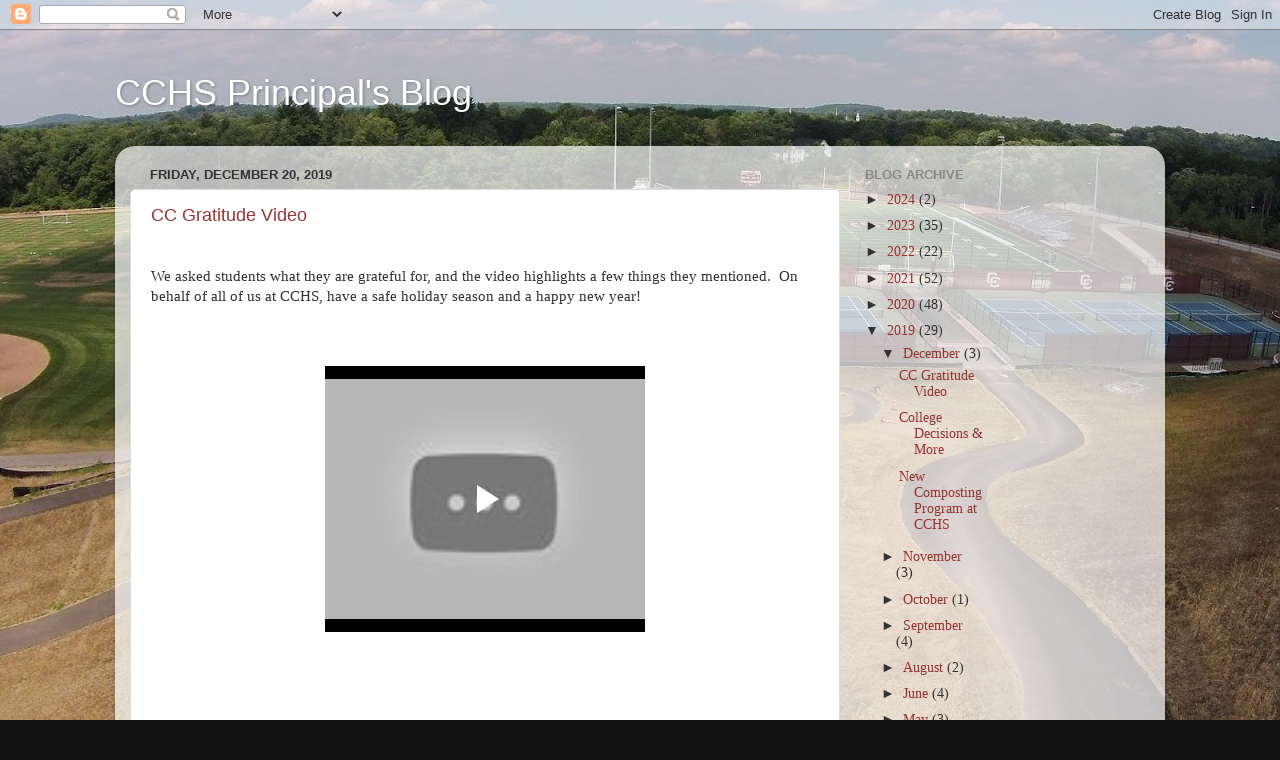

--- FILE ---
content_type: text/html; charset=UTF-8
request_url: https://cchsmm.blogspot.com/2019/
body_size: 45281
content:
<!DOCTYPE html>
<html class='v2' dir='ltr' lang='en'>
<head>
<link href='https://www.blogger.com/static/v1/widgets/335934321-css_bundle_v2.css' rel='stylesheet' type='text/css'/>
<meta content='width=1100' name='viewport'/>
<meta content='text/html; charset=UTF-8' http-equiv='Content-Type'/>
<meta content='blogger' name='generator'/>
<link href='https://cchsmm.blogspot.com/favicon.ico' rel='icon' type='image/x-icon'/>
<link href='http://cchsmm.blogspot.com/2019/' rel='canonical'/>
<link rel="alternate" type="application/atom+xml" title="CCHS Principal&#39;s Blog - Atom" href="https://cchsmm.blogspot.com/feeds/posts/default" />
<link rel="alternate" type="application/rss+xml" title="CCHS Principal&#39;s Blog - RSS" href="https://cchsmm.blogspot.com/feeds/posts/default?alt=rss" />
<link rel="service.post" type="application/atom+xml" title="CCHS Principal&#39;s Blog - Atom" href="https://www.blogger.com/feeds/2024349104549441559/posts/default" />
<!--Can't find substitution for tag [blog.ieCssRetrofitLinks]-->
<meta content='http://cchsmm.blogspot.com/2019/' property='og:url'/>
<meta content='CCHS Principal&#39;s Blog' property='og:title'/>
<meta content='' property='og:description'/>
<title>CCHS Principal's Blog: 2019</title>
<style id='page-skin-1' type='text/css'><!--
/*-----------------------------------------------
Blogger Template Style
Name:     Picture Window
Designer: Blogger
URL:      www.blogger.com
----------------------------------------------- */
/* Content
----------------------------------------------- */
body {
font: normal normal 15px Georgia, Utopia, 'Palatino Linotype', Palatino, serif;
color: #333333;
background: #111111 url(//2.bp.blogspot.com/-kZBAYR-tC6w/V5Xn6AcecXI/AAAAAAAAADE/c494ds38HvsTOqfEZ7P6CdG1aYQnZaR6gCK4B/s0/D2016Jul22123710DJI00369.JPG) repeat scroll bottom center;
}
html body .region-inner {
min-width: 0;
max-width: 100%;
width: auto;
}
.content-outer {
font-size: 90%;
}
a:link {
text-decoration:none;
color: #993333;
}
a:visited {
text-decoration:none;
color: #cc6666;
}
a:hover {
text-decoration:underline;
color: #ff3243;
}
.content-outer {
background: transparent none repeat scroll top left;
-moz-border-radius: 0;
-webkit-border-radius: 0;
-goog-ms-border-radius: 0;
border-radius: 0;
-moz-box-shadow: 0 0 0 rgba(0, 0, 0, .15);
-webkit-box-shadow: 0 0 0 rgba(0, 0, 0, .15);
-goog-ms-box-shadow: 0 0 0 rgba(0, 0, 0, .15);
box-shadow: 0 0 0 rgba(0, 0, 0, .15);
margin: 20px auto;
}
.content-inner {
padding: 0;
}
/* Header
----------------------------------------------- */
.header-outer {
background: rgba(0, 0, 0, 0) none repeat-x scroll top left;
_background-image: none;
color: #ffffff;
-moz-border-radius: 0;
-webkit-border-radius: 0;
-goog-ms-border-radius: 0;
border-radius: 0;
}
.Header img, .Header #header-inner {
-moz-border-radius: 0;
-webkit-border-radius: 0;
-goog-ms-border-radius: 0;
border-radius: 0;
}
.header-inner .Header .titlewrapper,
.header-inner .Header .descriptionwrapper {
padding-left: 0;
padding-right: 0;
}
.Header h1 {
font: normal normal 36px Arial, Tahoma, Helvetica, FreeSans, sans-serif;
text-shadow: 1px 1px 3px rgba(0, 0, 0, 0.3);
}
.Header h1 a {
color: #ffffff;
}
.Header .description {
font-size: 130%;
}
/* Tabs
----------------------------------------------- */
.tabs-inner {
margin: .5em 20px 0;
padding: 0;
}
.tabs-inner .section {
margin: 0;
}
.tabs-inner .widget ul {
padding: 0;
background: rgba(0, 0, 0, 0) none repeat scroll bottom;
-moz-border-radius: 0;
-webkit-border-radius: 0;
-goog-ms-border-radius: 0;
border-radius: 0;
}
.tabs-inner .widget li {
border: none;
}
.tabs-inner .widget li a {
display: inline-block;
padding: .5em 1em;
margin-right: .25em;
color: #ffffff;
font: normal normal 15px Arial, Tahoma, Helvetica, FreeSans, sans-serif;
-moz-border-radius: 10px 10px 0 0;
-webkit-border-top-left-radius: 10px;
-webkit-border-top-right-radius: 10px;
-goog-ms-border-radius: 10px 10px 0 0;
border-radius: 10px 10px 0 0;
background: transparent url(https://resources.blogblog.com/blogblog/data/1kt/transparent/black50.png) repeat scroll top left;
border-right: 1px solid rgba(0, 0, 0, 0);
}
.tabs-inner .widget li:first-child a {
padding-left: 1.25em;
-moz-border-radius-topleft: 10px;
-moz-border-radius-bottomleft: 0;
-webkit-border-top-left-radius: 10px;
-webkit-border-bottom-left-radius: 0;
-goog-ms-border-top-left-radius: 10px;
-goog-ms-border-bottom-left-radius: 0;
border-top-left-radius: 10px;
border-bottom-left-radius: 0;
}
.tabs-inner .widget li.selected a,
.tabs-inner .widget li a:hover {
position: relative;
z-index: 1;
background: rgba(0, 0, 0, 0) url(https://resources.blogblog.com/blogblog/data/1kt/transparent/white80.png) repeat scroll bottom;
color: #336699;
-moz-box-shadow: 0 0 3px rgba(0, 0, 0, .15);
-webkit-box-shadow: 0 0 3px rgba(0, 0, 0, .15);
-goog-ms-box-shadow: 0 0 3px rgba(0, 0, 0, .15);
box-shadow: 0 0 3px rgba(0, 0, 0, .15);
}
/* Headings
----------------------------------------------- */
h2 {
font: bold normal 13px Arial, Tahoma, Helvetica, FreeSans, sans-serif;
text-transform: uppercase;
color: #888888;
margin: .5em 0;
}
/* Main
----------------------------------------------- */
.main-outer {
background: transparent url(https://resources.blogblog.com/blogblog/data/1kt/transparent/white80.png) repeat scroll top left;
-moz-border-radius: 20px 20px 0 0;
-webkit-border-top-left-radius: 20px;
-webkit-border-top-right-radius: 20px;
-webkit-border-bottom-left-radius: 0;
-webkit-border-bottom-right-radius: 0;
-goog-ms-border-radius: 20px 20px 0 0;
border-radius: 20px 20px 0 0;
-moz-box-shadow: 0 1px 3px rgba(0, 0, 0, .15);
-webkit-box-shadow: 0 1px 3px rgba(0, 0, 0, .15);
-goog-ms-box-shadow: 0 1px 3px rgba(0, 0, 0, .15);
box-shadow: 0 1px 3px rgba(0, 0, 0, .15);
}
.main-inner {
padding: 15px 20px 20px;
}
.main-inner .column-center-inner {
padding: 0 0;
}
.main-inner .column-left-inner {
padding-left: 0;
}
.main-inner .column-right-inner {
padding-right: 0;
}
/* Posts
----------------------------------------------- */
h3.post-title {
margin: 0;
font: normal normal 18px Arial, Tahoma, Helvetica, FreeSans, sans-serif;
}
.comments h4 {
margin: 1em 0 0;
font: normal normal 18px Arial, Tahoma, Helvetica, FreeSans, sans-serif;
}
.date-header span {
color: #333333;
}
.post-outer {
background-color: #ffffff;
border: solid 1px #dddddd;
-moz-border-radius: 5px;
-webkit-border-radius: 5px;
border-radius: 5px;
-goog-ms-border-radius: 5px;
padding: 15px 20px;
margin: 0 -20px 20px;
}
.post-body {
line-height: 1.4;
font-size: 110%;
position: relative;
}
.post-header {
margin: 0 0 1.5em;
color: #999999;
line-height: 1.6;
}
.post-footer {
margin: .5em 0 0;
color: #999999;
line-height: 1.6;
}
#blog-pager {
font-size: 140%
}
#comments .comment-author {
padding-top: 1.5em;
border-top: dashed 1px #ccc;
border-top: dashed 1px rgba(128, 128, 128, .5);
background-position: 0 1.5em;
}
#comments .comment-author:first-child {
padding-top: 0;
border-top: none;
}
.avatar-image-container {
margin: .2em 0 0;
}
/* Comments
----------------------------------------------- */
.comments .comments-content .icon.blog-author {
background-repeat: no-repeat;
background-image: url([data-uri]);
}
.comments .comments-content .loadmore a {
border-top: 1px solid #ff3243;
border-bottom: 1px solid #ff3243;
}
.comments .continue {
border-top: 2px solid #ff3243;
}
/* Widgets
----------------------------------------------- */
.widget ul, .widget #ArchiveList ul.flat {
padding: 0;
list-style: none;
}
.widget ul li, .widget #ArchiveList ul.flat li {
border-top: dashed 1px #ccc;
border-top: dashed 1px rgba(128, 128, 128, .5);
}
.widget ul li:first-child, .widget #ArchiveList ul.flat li:first-child {
border-top: none;
}
.widget .post-body ul {
list-style: disc;
}
.widget .post-body ul li {
border: none;
}
/* Footer
----------------------------------------------- */
.footer-outer {
color:#cccccc;
background: transparent url(https://resources.blogblog.com/blogblog/data/1kt/transparent/black50.png) repeat scroll top left;
-moz-border-radius: 0 0 20px 20px;
-webkit-border-top-left-radius: 0;
-webkit-border-top-right-radius: 0;
-webkit-border-bottom-left-radius: 20px;
-webkit-border-bottom-right-radius: 20px;
-goog-ms-border-radius: 0 0 20px 20px;
border-radius: 0 0 20px 20px;
-moz-box-shadow: 0 1px 3px rgba(0, 0, 0, .15);
-webkit-box-shadow: 0 1px 3px rgba(0, 0, 0, .15);
-goog-ms-box-shadow: 0 1px 3px rgba(0, 0, 0, .15);
box-shadow: 0 1px 3px rgba(0, 0, 0, .15);
}
.footer-inner {
padding: 10px 20px 20px;
}
.footer-outer a {
color: #ee98a1;
}
.footer-outer a:visited {
color: #ee7f77;
}
.footer-outer a:hover {
color: #ff3243;
}
.footer-outer .widget h2 {
color: #aaaaaa;
}
/* Mobile
----------------------------------------------- */
html body.mobile {
height: auto;
}
html body.mobile {
min-height: 480px;
background-size: 100% auto;
}
.mobile .body-fauxcolumn-outer {
background: transparent none repeat scroll top left;
}
html .mobile .mobile-date-outer, html .mobile .blog-pager {
border-bottom: none;
background: transparent url(https://resources.blogblog.com/blogblog/data/1kt/transparent/white80.png) repeat scroll top left;
margin-bottom: 10px;
}
.mobile .date-outer {
background: transparent url(https://resources.blogblog.com/blogblog/data/1kt/transparent/white80.png) repeat scroll top left;
}
.mobile .header-outer, .mobile .main-outer,
.mobile .post-outer, .mobile .footer-outer {
-moz-border-radius: 0;
-webkit-border-radius: 0;
-goog-ms-border-radius: 0;
border-radius: 0;
}
.mobile .content-outer,
.mobile .main-outer,
.mobile .post-outer {
background: inherit;
border: none;
}
.mobile .content-outer {
font-size: 100%;
}
.mobile-link-button {
background-color: #993333;
}
.mobile-link-button a:link, .mobile-link-button a:visited {
color: #ffffff;
}
.mobile-index-contents {
color: #333333;
}
.mobile .tabs-inner .PageList .widget-content {
background: rgba(0, 0, 0, 0) url(https://resources.blogblog.com/blogblog/data/1kt/transparent/white80.png) repeat scroll bottom;
color: #336699;
}
.mobile .tabs-inner .PageList .widget-content .pagelist-arrow {
border-left: 1px solid rgba(0, 0, 0, 0);
}

--></style>
<style id='template-skin-1' type='text/css'><!--
body {
min-width: 1050px;
}
.content-outer, .content-fauxcolumn-outer, .region-inner {
min-width: 1050px;
max-width: 1050px;
_width: 1050px;
}
.main-inner .columns {
padding-left: 0;
padding-right: 310px;
}
.main-inner .fauxcolumn-center-outer {
left: 0;
right: 310px;
/* IE6 does not respect left and right together */
_width: expression(this.parentNode.offsetWidth -
parseInt("0") -
parseInt("310px") + 'px');
}
.main-inner .fauxcolumn-left-outer {
width: 0;
}
.main-inner .fauxcolumn-right-outer {
width: 310px;
}
.main-inner .column-left-outer {
width: 0;
right: 100%;
margin-left: -0;
}
.main-inner .column-right-outer {
width: 310px;
margin-right: -310px;
}
#layout {
min-width: 0;
}
#layout .content-outer {
min-width: 0;
width: 800px;
}
#layout .region-inner {
min-width: 0;
width: auto;
}
body#layout div.add_widget {
padding: 8px;
}
body#layout div.add_widget a {
margin-left: 32px;
}
--></style>
<style>
    body {background-image:url(\/\/2.bp.blogspot.com\/-kZBAYR-tC6w\/V5Xn6AcecXI\/AAAAAAAAADE\/c494ds38HvsTOqfEZ7P6CdG1aYQnZaR6gCK4B\/s0\/D2016Jul22123710DJI00369.JPG);}
    
@media (max-width: 200px) { body {background-image:url(\/\/2.bp.blogspot.com\/-kZBAYR-tC6w\/V5Xn6AcecXI\/AAAAAAAAADE\/c494ds38HvsTOqfEZ7P6CdG1aYQnZaR6gCK4B\/w200\/D2016Jul22123710DJI00369.JPG);}}
@media (max-width: 400px) and (min-width: 201px) { body {background-image:url(\/\/2.bp.blogspot.com\/-kZBAYR-tC6w\/V5Xn6AcecXI\/AAAAAAAAADE\/c494ds38HvsTOqfEZ7P6CdG1aYQnZaR6gCK4B\/w400\/D2016Jul22123710DJI00369.JPG);}}
@media (max-width: 800px) and (min-width: 401px) { body {background-image:url(\/\/2.bp.blogspot.com\/-kZBAYR-tC6w\/V5Xn6AcecXI\/AAAAAAAAADE\/c494ds38HvsTOqfEZ7P6CdG1aYQnZaR6gCK4B\/w800\/D2016Jul22123710DJI00369.JPG);}}
@media (max-width: 1200px) and (min-width: 801px) { body {background-image:url(\/\/2.bp.blogspot.com\/-kZBAYR-tC6w\/V5Xn6AcecXI\/AAAAAAAAADE\/c494ds38HvsTOqfEZ7P6CdG1aYQnZaR6gCK4B\/w1200\/D2016Jul22123710DJI00369.JPG);}}
/* Last tag covers anything over one higher than the previous max-size cap. */
@media (min-width: 1201px) { body {background-image:url(\/\/2.bp.blogspot.com\/-kZBAYR-tC6w\/V5Xn6AcecXI\/AAAAAAAAADE\/c494ds38HvsTOqfEZ7P6CdG1aYQnZaR6gCK4B\/w1600\/D2016Jul22123710DJI00369.JPG);}}
  </style>
<link href='https://www.blogger.com/dyn-css/authorization.css?targetBlogID=2024349104549441559&amp;zx=cab403b7-f61e-4843-83e8-43efa170a54d' media='none' onload='if(media!=&#39;all&#39;)media=&#39;all&#39;' rel='stylesheet'/><noscript><link href='https://www.blogger.com/dyn-css/authorization.css?targetBlogID=2024349104549441559&amp;zx=cab403b7-f61e-4843-83e8-43efa170a54d' rel='stylesheet'/></noscript>
<meta name='google-adsense-platform-account' content='ca-host-pub-1556223355139109'/>
<meta name='google-adsense-platform-domain' content='blogspot.com'/>

</head>
<body class='loading variant-open'>
<div class='navbar section' id='navbar' name='Navbar'><div class='widget Navbar' data-version='1' id='Navbar1'><script type="text/javascript">
    function setAttributeOnload(object, attribute, val) {
      if(window.addEventListener) {
        window.addEventListener('load',
          function(){ object[attribute] = val; }, false);
      } else {
        window.attachEvent('onload', function(){ object[attribute] = val; });
      }
    }
  </script>
<div id="navbar-iframe-container"></div>
<script type="text/javascript" src="https://apis.google.com/js/platform.js"></script>
<script type="text/javascript">
      gapi.load("gapi.iframes:gapi.iframes.style.bubble", function() {
        if (gapi.iframes && gapi.iframes.getContext) {
          gapi.iframes.getContext().openChild({
              url: 'https://www.blogger.com/navbar/2024349104549441559?origin\x3dhttps://cchsmm.blogspot.com',
              where: document.getElementById("navbar-iframe-container"),
              id: "navbar-iframe"
          });
        }
      });
    </script><script type="text/javascript">
(function() {
var script = document.createElement('script');
script.type = 'text/javascript';
script.src = '//pagead2.googlesyndication.com/pagead/js/google_top_exp.js';
var head = document.getElementsByTagName('head')[0];
if (head) {
head.appendChild(script);
}})();
</script>
</div></div>
<div class='body-fauxcolumns'>
<div class='fauxcolumn-outer body-fauxcolumn-outer'>
<div class='cap-top'>
<div class='cap-left'></div>
<div class='cap-right'></div>
</div>
<div class='fauxborder-left'>
<div class='fauxborder-right'></div>
<div class='fauxcolumn-inner'>
</div>
</div>
<div class='cap-bottom'>
<div class='cap-left'></div>
<div class='cap-right'></div>
</div>
</div>
</div>
<div class='content'>
<div class='content-fauxcolumns'>
<div class='fauxcolumn-outer content-fauxcolumn-outer'>
<div class='cap-top'>
<div class='cap-left'></div>
<div class='cap-right'></div>
</div>
<div class='fauxborder-left'>
<div class='fauxborder-right'></div>
<div class='fauxcolumn-inner'>
</div>
</div>
<div class='cap-bottom'>
<div class='cap-left'></div>
<div class='cap-right'></div>
</div>
</div>
</div>
<div class='content-outer'>
<div class='content-cap-top cap-top'>
<div class='cap-left'></div>
<div class='cap-right'></div>
</div>
<div class='fauxborder-left content-fauxborder-left'>
<div class='fauxborder-right content-fauxborder-right'></div>
<div class='content-inner'>
<header>
<div class='header-outer'>
<div class='header-cap-top cap-top'>
<div class='cap-left'></div>
<div class='cap-right'></div>
</div>
<div class='fauxborder-left header-fauxborder-left'>
<div class='fauxborder-right header-fauxborder-right'></div>
<div class='region-inner header-inner'>
<div class='header section' id='header' name='Header'><div class='widget Header' data-version='1' id='Header1'>
<div id='header-inner'>
<div class='titlewrapper'>
<h1 class='title'>
<a href='https://cchsmm.blogspot.com/'>
CCHS Principal's Blog
</a>
</h1>
</div>
<div class='descriptionwrapper'>
<p class='description'><span>
</span></p>
</div>
</div>
</div></div>
</div>
</div>
<div class='header-cap-bottom cap-bottom'>
<div class='cap-left'></div>
<div class='cap-right'></div>
</div>
</div>
</header>
<div class='tabs-outer'>
<div class='tabs-cap-top cap-top'>
<div class='cap-left'></div>
<div class='cap-right'></div>
</div>
<div class='fauxborder-left tabs-fauxborder-left'>
<div class='fauxborder-right tabs-fauxborder-right'></div>
<div class='region-inner tabs-inner'>
<div class='tabs no-items section' id='crosscol' name='Cross-Column'></div>
<div class='tabs no-items section' id='crosscol-overflow' name='Cross-Column 2'></div>
</div>
</div>
<div class='tabs-cap-bottom cap-bottom'>
<div class='cap-left'></div>
<div class='cap-right'></div>
</div>
</div>
<div class='main-outer'>
<div class='main-cap-top cap-top'>
<div class='cap-left'></div>
<div class='cap-right'></div>
</div>
<div class='fauxborder-left main-fauxborder-left'>
<div class='fauxborder-right main-fauxborder-right'></div>
<div class='region-inner main-inner'>
<div class='columns fauxcolumns'>
<div class='fauxcolumn-outer fauxcolumn-center-outer'>
<div class='cap-top'>
<div class='cap-left'></div>
<div class='cap-right'></div>
</div>
<div class='fauxborder-left'>
<div class='fauxborder-right'></div>
<div class='fauxcolumn-inner'>
</div>
</div>
<div class='cap-bottom'>
<div class='cap-left'></div>
<div class='cap-right'></div>
</div>
</div>
<div class='fauxcolumn-outer fauxcolumn-left-outer'>
<div class='cap-top'>
<div class='cap-left'></div>
<div class='cap-right'></div>
</div>
<div class='fauxborder-left'>
<div class='fauxborder-right'></div>
<div class='fauxcolumn-inner'>
</div>
</div>
<div class='cap-bottom'>
<div class='cap-left'></div>
<div class='cap-right'></div>
</div>
</div>
<div class='fauxcolumn-outer fauxcolumn-right-outer'>
<div class='cap-top'>
<div class='cap-left'></div>
<div class='cap-right'></div>
</div>
<div class='fauxborder-left'>
<div class='fauxborder-right'></div>
<div class='fauxcolumn-inner'>
</div>
</div>
<div class='cap-bottom'>
<div class='cap-left'></div>
<div class='cap-right'></div>
</div>
</div>
<!-- corrects IE6 width calculation -->
<div class='columns-inner'>
<div class='column-center-outer'>
<div class='column-center-inner'>
<div class='main section' id='main' name='Main'><div class='widget Blog' data-version='1' id='Blog1'>
<div class='blog-posts hfeed'>

          <div class="date-outer">
        
<h2 class='date-header'><span>Friday, December 20, 2019</span></h2>

          <div class="date-posts">
        
<div class='post-outer'>
<div class='post hentry uncustomized-post-template' itemprop='blogPost' itemscope='itemscope' itemtype='http://schema.org/BlogPosting'>
<meta content='2024349104549441559' itemprop='blogId'/>
<meta content='3225477460712490884' itemprop='postId'/>
<a name='3225477460712490884'></a>
<h3 class='post-title entry-title' itemprop='name'>
<a href='https://cchsmm.blogspot.com/2019/12/cc-gratitude-video.html'>CC Gratitude Video</a>
</h3>
<div class='post-header'>
<div class='post-header-line-1'></div>
</div>
<div class='post-body entry-content' id='post-body-3225477460712490884' itemprop='description articleBody'>
<div class="separator" style="clear: both; text-align: center;">
<br /></div>
<div class="separator" style="clear: both; text-align: left;">
<span style="font-family: &quot;georgia&quot; , &quot;times new roman&quot; , serif;">We asked students what they are grateful for, and the video highlights a few things they mentioned.&nbsp; On behalf of all of us at CCHS, have a safe holiday season and a happy new year!</span></div>
<div class="separator" style="clear: both; text-align: left;">
<span style="font-family: &quot;georgia&quot; , &quot;times new roman&quot; , serif;"><br /></span></div>
<div class="separator" style="clear: both; text-align: left;">
<br /></div>
<div class="separator" style="clear: both; text-align: center;">
<br /></div>
<div class="separator" style="clear: both; text-align: center;">
<iframe allowfullscreen="allowfullscreen" class="b-hbp-video b-uploaded" frameborder="0" height="266" id="BLOGGER-video-6cd2b8f5a39d0500-19616" mozallowfullscreen="mozallowfullscreen" src="https://www.blogger.com/video.g?token=AD6v5dyW3htFP2xpw3Ju5vwJhxTi-0iG4Lv_xF8MIRo0V-J8Na7giwkQoYkFb4Ew1BsHfDK7W010w5Tm6xOWIsAaim0fMSP1al2KWQ__A03DFYZWfI3PIwG8cBUZs55rr1cKw8RMCctD" webkitallowfullscreen="webkitallowfullscreen" width="320"></iframe></div>
<br />
<br />
<br />
<br />
<br />
<div style='clear: both;'></div>
</div>
<div class='post-footer'>
<div class='post-footer-line post-footer-line-1'>
<span class='post-author vcard'>
Posted by
<span class='fn' itemprop='author' itemscope='itemscope' itemtype='http://schema.org/Person'>
<meta content='https://www.blogger.com/profile/07452292581944934694' itemprop='url'/>
<a class='g-profile' href='https://www.blogger.com/profile/07452292581944934694' rel='author' title='author profile'>
<span itemprop='name'>CCHS Principal&#39;s Blog</span>
</a>
</span>
</span>
<span class='post-timestamp'>
at
<meta content='http://cchsmm.blogspot.com/2019/12/cc-gratitude-video.html' itemprop='url'/>
<a class='timestamp-link' href='https://cchsmm.blogspot.com/2019/12/cc-gratitude-video.html' rel='bookmark' title='permanent link'><abbr class='published' itemprop='datePublished' title='2019-12-20T11:38:00-08:00'>11:38&#8239;AM</abbr></a>
</span>
<span class='post-comment-link'>
<a class='comment-link' href='https://cchsmm.blogspot.com/2019/12/cc-gratitude-video.html#comment-form' onclick=''>
No comments:
  </a>
</span>
<span class='post-icons'>
<span class='item-control blog-admin pid-1848586010'>
<a href='https://www.blogger.com/post-edit.g?blogID=2024349104549441559&postID=3225477460712490884&from=pencil' title='Edit Post'>
<img alt='' class='icon-action' height='18' src='https://resources.blogblog.com/img/icon18_edit_allbkg.gif' width='18'/>
</a>
</span>
</span>
<div class='post-share-buttons goog-inline-block'>
<a class='goog-inline-block share-button sb-email' href='https://www.blogger.com/share-post.g?blogID=2024349104549441559&postID=3225477460712490884&target=email' target='_blank' title='Email This'><span class='share-button-link-text'>Email This</span></a><a class='goog-inline-block share-button sb-blog' href='https://www.blogger.com/share-post.g?blogID=2024349104549441559&postID=3225477460712490884&target=blog' onclick='window.open(this.href, "_blank", "height=270,width=475"); return false;' target='_blank' title='BlogThis!'><span class='share-button-link-text'>BlogThis!</span></a><a class='goog-inline-block share-button sb-twitter' href='https://www.blogger.com/share-post.g?blogID=2024349104549441559&postID=3225477460712490884&target=twitter' target='_blank' title='Share to X'><span class='share-button-link-text'>Share to X</span></a><a class='goog-inline-block share-button sb-facebook' href='https://www.blogger.com/share-post.g?blogID=2024349104549441559&postID=3225477460712490884&target=facebook' onclick='window.open(this.href, "_blank", "height=430,width=640"); return false;' target='_blank' title='Share to Facebook'><span class='share-button-link-text'>Share to Facebook</span></a><a class='goog-inline-block share-button sb-pinterest' href='https://www.blogger.com/share-post.g?blogID=2024349104549441559&postID=3225477460712490884&target=pinterest' target='_blank' title='Share to Pinterest'><span class='share-button-link-text'>Share to Pinterest</span></a>
</div>
</div>
<div class='post-footer-line post-footer-line-2'>
<span class='post-labels'>
</span>
</div>
<div class='post-footer-line post-footer-line-3'>
<span class='post-location'>
</span>
</div>
</div>
</div>
</div>

          </div></div>
        

          <div class="date-outer">
        
<h2 class='date-header'><span>Tuesday, December 17, 2019</span></h2>

          <div class="date-posts">
        
<div class='post-outer'>
<div class='post hentry uncustomized-post-template' itemprop='blogPost' itemscope='itemscope' itemtype='http://schema.org/BlogPosting'>
<meta content='2024349104549441559' itemprop='blogId'/>
<meta content='3382084509340605850' itemprop='postId'/>
<a name='3382084509340605850'></a>
<h3 class='post-title entry-title' itemprop='name'>
<a href='https://cchsmm.blogspot.com/2019/12/college-decisions-more.html'>College Decisions & More</a>
</h3>
<div class='post-header'>
<div class='post-header-line-1'></div>
</div>
<div class='post-body entry-content' id='post-body-3382084509340605850' itemprop='description articleBody'>
<span style="font-family: Georgia, &quot;Times New Roman&quot;, serif;">Winter recess is but a few days away and seniors are celebrating this snow day more than the rest of us, as the only school-related task seniors have in June is a Graduation. For them, college decisions are trickling in and they are met with excitement and cheers for some,&nbsp; and disappointment and tears for others.&nbsp;</span><br />
<span style="font-family: Georgia, &quot;Times New Roman&quot;, serif;"><br /></span>
<span style="font-family: Georgia, &quot;Times New Roman&quot;, serif;">At the moment, it feels like the most important thing in the entire world,&nbsp;</span><span style="font-family: Georgia, &quot;Times New Roman&quot;, serif;">&nbsp;but I want you to leap ahead to the year 2039. You are now thirty-eight years old. Maybe you landed a great job in Boston, Silicon Valley, or LA.&nbsp;</span><br />
<span style="font-family: Georgia, &quot;Times New Roman&quot;, serif;"><br /></span>
<span style="font-family: Georgia, &quot;Times New Roman&quot;, serif;">Perhaps it turned out differently, and you are starting another business after a few successes and failures. Or, perhaps you just finished post-graduate work, and you are getting married to the person of your dreams. Maybe you are traveling to exotic locations for pleasure, for work, for both. Possibly you are raising two, three, four children of your own. Visualize any one of these scenarios, or visualize where you hope to be at the age of thirty-eight. The present moment: good, bad, or indifferent will have far less impact than you think.&nbsp;&nbsp;</span><br />
<span style="font-family: Georgia, Times New Roman, serif;"><br /></span>
<span style="font-family: Georgia, &quot;Times New Roman&quot;, serif;">I want to remind every student waiting with bated breath that the college you choose will not define you. If you have decided to forego college and pursue a different path, well, this post-high school decision will not define you either. You will, however, be defined by how you treat people, and what you do with the opportunities that lay ahead.&nbsp;</span><br />
<span style="font-family: Georgia, &quot;Times New Roman&quot;, serif;"><br /></span>
<span style="font-family: Georgia, &quot;Times New Roman&quot;, serif;">Regardless of the path chosen, I urge you to weight this moment with proper proportion.&nbsp;</span><span style="font-family: Georgia, &quot;Times New Roman&quot;, serif;">Congratulations to all of those who received a yes from the college of their choice. I am so happy for you. Be proud. Be excited. Be humble. As poet Wendell Berry said, "you do not know the road; you have committed to a way."</span><br />
<span style="font-family: Georgia, Times New Roman, serif;"><br /></span>
<span style="font-family: Georgia, &quot;Times New Roman&quot;, serif;">&nbsp;The reality is, we have made this moment in time for seniors far more significant than it warrants, and we all shoulder some of the burden for this.&nbsp;&nbsp;</span><br />
<br />
<span style="font-family: Georgia, Times New Roman, serif;">I fully recognize sitting in my position; it is easy to tell students, don't worry, it will all work out, but I honestly believe it will. If you do not get into college #1, #2, or even numbers 3, 4, or 5, it will work out; you will end up where you belong. The college that accepts you is lucky to have you, and to the ones that said no, well use that rejection as fuel to demonstrate their mistake.&nbsp;&nbsp;</span><br />
<br />
<span style="font-family: Georgia, Times New Roman, serif;">In moments like this, it is difficult, but necessary, to keep perspective. If the most devastating moment of the year is a rejection letter, then life is splendid. Know that your family and friends are proud of you, no matter what.&nbsp;&nbsp;</span><br />
<br />
<span style="font-family: Georgia, Times New Roman, serif;">I include an article written by CCHS graduate. Chao Cheng wrote the piece for the school newspaper when he was a senior. Further, I share a New York Times article I read nearly four years ago. Below is a portion of the article I find particularly poignant.&nbsp; I included a portion of it below. It will all work out. I promise!</span><br />
<span style="font-family: Georgia, Times New Roman, serif;"><br /></span>
<span style="color: #660000; font-family: Georgia, Times New Roman, serif;"><u><br /></u></span>
<span style="color: #660000; font-family: Georgia, Times New Roman, serif;"><b><u>Letter to their son</u></b></span><br />
<span style="font-family: Georgia, Times New Roman, serif;"><i>Dear Matt,</i></span><br />
<br />
<span style="font-family: Georgia, Times New Roman, serif;"><i>On the night before you receive your first college response, we wanted to let you know that we could not be any prouder of you than we are today. Whether or not you get accepted does not determine how proud we are of everything you have accomplished and the wonderful person you have become. That will not change based on what admissions officers decide about your future. We will celebrate with joy wherever you get accepted &#8212; and the happier you are with those responses, the happier we will be. But your worth as a person, a student and our son is not diminished or influenced in the least by what these colleges have decided.</i></span><br />
<br />
<span style="font-family: Georgia, Times New Roman, serif;"><i>If it does not go your way, you&#8217;ll take a different route to get where you want. There is not a single college in this country that would not be lucky to have you, and you are capable of succeeding at any of them.</i></span><br />
<br />
<span style="font-family: Georgia, Times New Roman, serif;"><i>We love you as deep as the ocean, as high as the sky, all the way around the world and back again &#8212; and to wherever you are headed.</i></span><br />
<br />
<span style="font-family: Georgia, Times New Roman, serif;"><i>Mom and Dad</i></span><br />
<span style="font-family: Georgia, Times New Roman, serif;"><br /></span>
<span style="font-family: Georgia, Times New Roman, serif;"><br /></span>
<span style="font-family: Georgia, Times New Roman, serif;">Frank Bruni is an Op-Ed columnist for The New York Times. This essay is adapted from his book, &#8220;Where You Go Is Not Who You&#8217;ll Be: An Antidote to the College Admissions Mania.&#8221;</span><br />
<br />
<span style="color: blue; font-family: Georgia, Times New Roman, serif;"><a href="https://www.nytimes.com/2015/03/15/opinion/sunday/frank-bruni-how-to-survive-the-college-admissions-madness.html" target="_blank"><b>How to Survive the College Admissions Madness</b></a></span><br />
<span style="font-family: Georgia, Times New Roman, serif;"><br /></span>
<br />
<span style="color: #660000; font-family: Georgia, Times New Roman, serif;"><u><b>On Applying to College</b></u></span><br />
<span style="font-family: Georgia, Times New Roman, serif;"><b>by Chao Cheng &#8226; October 16, 2017 &#8226;&nbsp;</b></span><br />
<span style="font-family: Georgia, Times New Roman, serif;"><br /></span>
<span style="font-family: Georgia, Times New Roman, serif;">With the November 1st early application deadline just two weeks away, many seniors are heavily preoccupied with assembling all the required materials necessary for their applications: transcripts, essays, recommendations, the Common App, and more. During the application process, it isn&#8217;t hard to feel a sense of despair, a feeling that you really should have paid more attention during freshman year, so maybe you would have a higher GPA, and maybe then would your dream school want you. One suddenly comes to a realization that college is just around the corner, and with it comes the gateway to life as an independent adult &#8211; and that everything you&#8217;ve done with your life up until this point matters, whether it be those years of playing the violin or all those afternoons volunteering at the local community center.</span><br />
<span style="font-family: Georgia, Times New Roman, serif;"><br /></span>
<br />
<span style="font-family: Georgia, Times New Roman, serif;">Perhaps it is because, as young as we are, we have not truly been exposed to many other grand-scale issues such as maintaining a stable income, or perhaps it is because we are so excited for it. All things considered, we place a huge emphasis on going to college that is arguably unwarranted and exaggerated. It is not without reason, of course; college, and higher education in general, opens up a multitude of opportunities for one&#8217;s life. It is a place and time where one will end up with life-long friends and memories, and it is where one truly leaves the shackles of teenage life behind and embraces the world, independent at last. For these reasons, and many more, it is indeed quite important where one goes to college and what one makes of it.</span><br />
<br />
<span style="font-family: Georgia, Times New Roman, serif;">But not for the purpose you think. Sure, being accepted to a prestigious institution merits joy and satisfaction, but you shouldn&#8217;t get hung up on not being able to attend the school of your dreams. College is what you make of it, and there&#8217;s not point in wistfully wondering about your life had you gone to a different school. It is a time to discover yourself and your passions, and regardless of what college you attend, you will have the opportunity to do those things and much more. As residents of Massachusetts, one of the best educated states in the US, we are already miles above the average teenager of the world.&nbsp;</span><br />
<br />
<span style="font-family: Georgia, Times New Roman, serif;">Wherever you end up, you can be sure that you have access to amazing resources and amazing people. And in the long run, in the scope of your entire life, whatever you will have been destined to accomplish, destined to become, is dependent on yourself, and not the college you go to. YOU define who you are, not the admissions officers at schools across the country who have no idea what you look like or what you want. College is a stepping stone to the rest of your life, and if you don&#8217;t get into your dream school, it isn&#8217;t the end &#8211; learn from it and become a better person.</span><br />
<span style="font-family: Georgia, Times New Roman, serif;"><br /></span>
<span style="font-family: Georgia, Times New Roman, serif;">Ultimately, if you take away nothing else, I hope you will keep this simple message in mind:</span><br />
<span style="font-family: Georgia, Times New Roman, serif;"><br /></span>
<span style="font-family: Georgia, Times New Roman, serif;">Don&#8217;t let your college define you&#8230; let yourself define who you are.</span><br />
<span style="font-family: Georgia, Times New Roman, serif;"><br /></span>
<span style="font-family: Georgia, Times New Roman, serif;"><br /></span>
<span style="font-family: Georgia, Times New Roman, serif;"><br /></span>
<span style="font-family: Georgia, Times New Roman, serif;"><br /></span>
<span style="font-family: Georgia, Times New Roman, serif;"><br /></span>
<div style='clear: both;'></div>
</div>
<div class='post-footer'>
<div class='post-footer-line post-footer-line-1'>
<span class='post-author vcard'>
Posted by
<span class='fn' itemprop='author' itemscope='itemscope' itemtype='http://schema.org/Person'>
<meta content='https://www.blogger.com/profile/07452292581944934694' itemprop='url'/>
<a class='g-profile' href='https://www.blogger.com/profile/07452292581944934694' rel='author' title='author profile'>
<span itemprop='name'>CCHS Principal&#39;s Blog</span>
</a>
</span>
</span>
<span class='post-timestamp'>
at
<meta content='http://cchsmm.blogspot.com/2019/12/college-decisions-more.html' itemprop='url'/>
<a class='timestamp-link' href='https://cchsmm.blogspot.com/2019/12/college-decisions-more.html' rel='bookmark' title='permanent link'><abbr class='published' itemprop='datePublished' title='2019-12-17T13:42:00-08:00'>1:42&#8239;PM</abbr></a>
</span>
<span class='post-comment-link'>
<a class='comment-link' href='https://cchsmm.blogspot.com/2019/12/college-decisions-more.html#comment-form' onclick=''>
No comments:
  </a>
</span>
<span class='post-icons'>
<span class='item-control blog-admin pid-1848586010'>
<a href='https://www.blogger.com/post-edit.g?blogID=2024349104549441559&postID=3382084509340605850&from=pencil' title='Edit Post'>
<img alt='' class='icon-action' height='18' src='https://resources.blogblog.com/img/icon18_edit_allbkg.gif' width='18'/>
</a>
</span>
</span>
<div class='post-share-buttons goog-inline-block'>
<a class='goog-inline-block share-button sb-email' href='https://www.blogger.com/share-post.g?blogID=2024349104549441559&postID=3382084509340605850&target=email' target='_blank' title='Email This'><span class='share-button-link-text'>Email This</span></a><a class='goog-inline-block share-button sb-blog' href='https://www.blogger.com/share-post.g?blogID=2024349104549441559&postID=3382084509340605850&target=blog' onclick='window.open(this.href, "_blank", "height=270,width=475"); return false;' target='_blank' title='BlogThis!'><span class='share-button-link-text'>BlogThis!</span></a><a class='goog-inline-block share-button sb-twitter' href='https://www.blogger.com/share-post.g?blogID=2024349104549441559&postID=3382084509340605850&target=twitter' target='_blank' title='Share to X'><span class='share-button-link-text'>Share to X</span></a><a class='goog-inline-block share-button sb-facebook' href='https://www.blogger.com/share-post.g?blogID=2024349104549441559&postID=3382084509340605850&target=facebook' onclick='window.open(this.href, "_blank", "height=430,width=640"); return false;' target='_blank' title='Share to Facebook'><span class='share-button-link-text'>Share to Facebook</span></a><a class='goog-inline-block share-button sb-pinterest' href='https://www.blogger.com/share-post.g?blogID=2024349104549441559&postID=3382084509340605850&target=pinterest' target='_blank' title='Share to Pinterest'><span class='share-button-link-text'>Share to Pinterest</span></a>
</div>
</div>
<div class='post-footer-line post-footer-line-2'>
<span class='post-labels'>
</span>
</div>
<div class='post-footer-line post-footer-line-3'>
<span class='post-location'>
</span>
</div>
</div>
</div>
</div>
<div class='post-outer'>
<div class='post hentry uncustomized-post-template' itemprop='blogPost' itemscope='itemscope' itemtype='http://schema.org/BlogPosting'>
<meta content='https://blogger.googleusercontent.com/img/b/R29vZ2xl/AVvXsEj0kJL3bXERP4DQL-YQGCqoqEf30Dobe0gckbCx9HC-jzvk32bCNCaKKmTDx3iXRg7Lj1D-ADFvMxzl1SS2PjE_Sfyyi1tfDZ-955Tdo-LaDJxyhSizoGOc4wLroLtvdF8aiSHbx2hTFeFn/h240/Advisory+Compost+Presentation+%25283%2529.jpg' itemprop='image_url'/>
<meta content='2024349104549441559' itemprop='blogId'/>
<meta content='5979469339109197602' itemprop='postId'/>
<a name='5979469339109197602'></a>
<h3 class='post-title entry-title' itemprop='name'>
<a href='https://cchsmm.blogspot.com/2019/12/new-composting-program-at-cchs.html'>New Composting Program at CCHS</a>
</h3>
<div class='post-header'>
<div class='post-header-line-1'></div>
</div>
<div class='post-body entry-content' id='post-body-5979469339109197602' itemprop='description articleBody'>
<div class="separator" style="clear: both; text-align: center;">
</div>
<div style="margin-left: 1em; margin-right: 1em; text-align: left;">
<span style="color: #660000; font-family: &quot;georgia&quot; , &quot;times new roman&quot; , serif;"><b><u>Composting at CCHS</u></b></span></div>
<div style="margin-left: 1em; margin-right: 1em; text-align: left;">
<span style="font-family: &quot;georgia&quot; , &quot;times new roman&quot; , serif;">Lots of new things are taking place in the CCHS cafeteria, and it's not just all the great, fresh food.&nbsp;</span></div>
<div style="margin-left: 1em; margin-right: 1em; text-align: left;">
<span style="font-family: &quot;georgia&quot; , &quot;times new roman&quot; , serif;"><br /></span></div>
<div style="margin-left: 1em; margin-right: 1em; text-align: left;">
<span style="font-family: &quot;georgia&quot; , &quot;times new roman&quot; , serif;">A group of close to 50 students, supported by Ray Pavlik, Priscilla Guiney, Peter Nichol, Bryce McNeight, and of course, Fritz Prunier, started a new composting program for the cafeteria and outside of the learning commons.&nbsp;</span></div>
<div style="margin-left: 1em; margin-right: 1em; text-align: left;">
<span style="font-family: &quot;georgia&quot; , &quot;times new roman&quot; , serif;"><br /></span></div>
<div style="margin-left: 1em; margin-right: 1em; text-align: left;">
<span style="font-family: &quot;georgia&quot; , &quot;times new roman&quot; , serif;">Led by Dr. Hunter, the District's Sustainability Committee is comprised of students, staff, and community members.&nbsp; The CCHS composting initiative aims to reduce waste at our school.&nbsp;&nbsp;</span><br />
<span style="font-family: &quot;georgia&quot; , &quot;times new roman&quot; , serif;"><br /></span>
<span style="font-family: &quot;georgia&quot; , &quot;times new roman&quot; , serif;">To educate the CCHS community, students created and delivered presentations to all CCHS students during our weekly advisory.&nbsp; The presentation, a portion of which is below, provided detailed information highlighting why we need to&nbsp;</span><span style="font-family: &quot;georgia&quot; , &quot;times new roman&quot; , serif;">compost, and what we can compost at school.&nbsp;</span></div>
<div style="margin-left: 1em; margin-right: 1em; text-align: left;">
<span style="font-family: &quot;georgia&quot; , &quot;times new roman&quot; , serif;"><br /></span></div>
<div style="margin-left: 1em; margin-right: 1em; text-align: left;">
<span style="font-family: &quot;georgia&quot; , &quot;times new roman&quot; , serif;">Students made signs and posters, decorated compost bins, and during lunches students stationed themselves next to the bins to assist with the new trash, recycling, and composting process.&nbsp;</span></div>
<div style="margin-left: 1em; margin-right: 1em; text-align: left;">
<span style="font-family: &quot;georgia&quot; , &quot;times new roman&quot; , serif;"><br /></span></div>
<div style="margin-left: 1em; margin-right: 1em; text-align: left;">
<span style="font-family: &quot;georgia&quot; , &quot;times new roman&quot; , serif;">We are excited to partner with Black Earth, a full-service compost company native to New England.&nbsp;&nbsp;Already we have seen a 40% reduction in trash from the cafeteria since the start of the program.</span></div>
<div style="margin-left: 1em; margin-right: 1em; text-align: left;">
<span style="font-family: &quot;georgia&quot; , &quot;times new roman&quot; , serif;"><br /></span></div>
<div style="margin-left: 1em; margin-right: 1em; text-align: left;">
<span style="font-family: &quot;georgia&quot; , &quot;times new roman&quot; , serif;">Well done, all.&nbsp;&nbsp;</span></div>
<div style="margin-left: 1em; margin-right: 1em; text-align: left;">
<span style="font-family: &quot;georgia&quot; , &quot;times new roman&quot; , serif;"><br /></span></div>
<div style="margin-left: 1em; margin-right: 1em;">
<span id="docs-internal-guid-a8978d32-7fff-2978-f63d-92720c75464a"><a href="https://www.youtube.com/watch?v=MlvKgywcwYghttps://www.youtube.com/watch?v=MlvKgywcwYg" style="text-decoration-line: none;"><span style="color: #4a8d63; font-family: &quot;merriweather&quot; , serif; font-size: 14pt; font-weight: 700; vertical-align: baseline; white-space: pre-wrap;">Black Earth Video</span></a></span></div>
<div style="margin-left: 1em; margin-right: 1em;">
<br /></div>
<div style="margin-left: 1em; margin-right: 1em;">
<br /></div>
<div style="margin-left: 1em; margin-right: 1em;">
<img height="359" src="https://blogger.googleusercontent.com/img/b/R29vZ2xl/AVvXsEj0kJL3bXERP4DQL-YQGCqoqEf30Dobe0gckbCx9HC-jzvk32bCNCaKKmTDx3iXRg7Lj1D-ADFvMxzl1SS2PjE_Sfyyi1tfDZ-955Tdo-LaDJxyhSizoGOc4wLroLtvdF8aiSHbx2hTFeFn/h240/Advisory+Compost+Presentation+%25283%2529.jpg" width="640" /></div>
<div style="margin-left: 1em; margin-right: 1em;">
<br /></div>
<div style="margin-left: 1em; margin-right: 1em;">
<br /></div>
<div style="margin-left: 1em; margin-right: 1em;">
<img height="359" src="https://blogger.googleusercontent.com/img/b/R29vZ2xl/AVvXsEgzngHsNqZVjx7paj9hxog6EMxQrZ1oSzsougjrHYQmAgQb4IwPh_K1ckwfENJuSzUFEM43WKVo3wDKUZ3I6LHTaAmSE16M7r-FbBIUoH0VN19sZZESpAZZuCqxG6aSZ41Tm_94rEmxCILC/h240/Advisory+Compost+Presentation+%25281%2529.jpg" width="640" /></div>
<br />
<br />
<br />
<br />
<div class="separator" style="clear: both; text-align: center;">
<br /></div>
<div class="separator" style="clear: both; text-align: center;">
<img height="359" src="https://blogger.googleusercontent.com/img/b/R29vZ2xl/AVvXsEjWJS3ZcaexA3cGAy_ojtScTnzV0bEux4qNXlvDhaQwVTv0QNcoxtP97090qarBXnCyDdEy7OU20P2ln-vw6GfQTxT1MREZgWi_l-KQK_gfa2CcRNbqN_7tS9TdFHQS2zDEfqOH6E0-Oses/h240/Advisory+Compost+Presentation+%25282%2529.jpg" width="640" /></div>
<div class="separator" style="clear: both; text-align: center;">
<br /></div>
<div class="separator" style="clear: both; text-align: center;">
<br /></div>
<div class="separator" style="clear: both; text-align: center;">
<img height="359" src="https://blogger.googleusercontent.com/img/b/R29vZ2xl/AVvXsEgDAVB6p1HmFK2IhX4TkTwMvaP5OvFTEc4CHWWr0Fxml-Ydpo3pCi-oVVn29yOBu-pydaZPWWDzse_792pbzea103JUm22p0PJtILWOC_CImR2wfmfnJl9_Gu6nBC4UC0grvH0CNfO9ZScu/h240/Advisory+Compost+Presentation+%25284%2529.jpg" width="640" /></div>
<div class="separator" style="clear: both; text-align: center;">
<br /></div>
<div class="separator" style="clear: both; text-align: center;">
<img height="359" src="https://blogger.googleusercontent.com/img/b/R29vZ2xl/AVvXsEhw2ogbg_WkvoQnfpQI4bBrjDIwA9gjKS_a7zoBHsmDhPUsHLicRNeG1uto-qHmp0Wr_gC8lEcErFS9OF3W8Kdu8jtKxWbotKjJat2jQBt5kTqTCkU07BlJT77btFN6NbmkG2DCv76xfqty/h240/Advisory+Compost+Presentation+%25285%2529.jpg" width="640" /></div>
<div class="separator" style="clear: both; text-align: center;">
<br /></div>
<div class="separator" style="clear: both; text-align: center;">
<br /></div>
<div class="separator" style="clear: both; text-align: center;">
<span id="docs-internal-guid-5bdd872c-7fff-e0d3-297e-b569a0fe70af"><img height="359" src="https://blogger.googleusercontent.com/img/b/R29vZ2xl/AVvXsEhtgOed3ir_2FVi5Onka4gblK1T_c1Q0fTq-rMlbtTz-xzmyCUGmTneWNYPSyK6_n7HaYYRWnQb-oRWAA37lAat4Wz_ZeNzJ8Rm_Ebq8XZdyUq5s4jU_7zrA7Sd4fJu-y7qQOS4RZvHHITI/h240/Advisory+Compost+Presentation+%25286%2529.jpg" width="640" />&nbsp;</span></div>
<div class="separator" style="clear: both; text-align: center;">
<br /></div>
<div class="separator" style="clear: both; text-align: center;">
<br /></div>
<div class="separator" style="clear: both; text-align: center;">
<img height="359" src="https://blogger.googleusercontent.com/img/b/R29vZ2xl/AVvXsEhCnyMEsei1uzikRagrGt_d6XEQfD7pk3tAnnclQp8Xv__G2GHG3VVXAlQXCdVPy97hqsBrI8UUbm4V0KgMaANfDa4MelpZo8JRUJxTyp6Zx0_gClqKNyt_lb0B2XfZ7MeJSRb9iyN_ngdj/h240/Advisory+Compost+Presentation.jpg" width="640" /></div>
<div class="separator" style="clear: both; text-align: center;">
<br /></div>
<div class="separator" style="clear: both; text-align: center;">
<br /></div>
<div class="separator" style="clear: both; text-align: center;">
<br /></div>
<div class="separator" style="clear: both; text-align: center;">
<img height="480" src="https://blogger.googleusercontent.com/img/b/R29vZ2xl/AVvXsEjlW63Ut22CUTivDlZzX99OLBd1b7xVKtk4td8g7JT5z6P82KgbTgvtbGUh2dKV-RwuQlAuQuAf5GIur_YNAiKtgM05Mbxcrgx0tn-V1Zr5JSaqkdNyar3muMSty6PjiAEu0G5brancOdvv/h240/IMG_1680.JPG" width="640" /></div>
<div class="separator" style="clear: both; text-align: center;">
<br /></div>
<div class="separator" style="clear: both; text-align: center;">
<br /></div>
<div class="separator" style="clear: both; text-align: center;">
<br /></div>
<div class="separator" style="clear: both; text-align: center;">
<img height="480" src="https://blogger.googleusercontent.com/img/b/R29vZ2xl/AVvXsEjJtFV9gWtyMrmyS1V0PdsBiL1FZH1Ytuk5c2x-b7gAm5anSYPfjcciEA6Yovfy6adtOnzWWSLcCXDTbnKlwZ3NFAJwKrZIbVp97WcFLTRR_OzQCR00UfTs4VsF4JaKcm3oMfu9PLFUWEkI/h240/IMG_1678.JPG" width="640" /></div>
<div class="separator" style="clear: both; text-align: center;">
<br /></div>
<div style='clear: both;'></div>
</div>
<div class='post-footer'>
<div class='post-footer-line post-footer-line-1'>
<span class='post-author vcard'>
Posted by
<span class='fn' itemprop='author' itemscope='itemscope' itemtype='http://schema.org/Person'>
<meta content='https://www.blogger.com/profile/07452292581944934694' itemprop='url'/>
<a class='g-profile' href='https://www.blogger.com/profile/07452292581944934694' rel='author' title='author profile'>
<span itemprop='name'>CCHS Principal&#39;s Blog</span>
</a>
</span>
</span>
<span class='post-timestamp'>
at
<meta content='http://cchsmm.blogspot.com/2019/12/new-composting-program-at-cchs.html' itemprop='url'/>
<a class='timestamp-link' href='https://cchsmm.blogspot.com/2019/12/new-composting-program-at-cchs.html' rel='bookmark' title='permanent link'><abbr class='published' itemprop='datePublished' title='2019-12-17T13:33:00-08:00'>1:33&#8239;PM</abbr></a>
</span>
<span class='post-comment-link'>
<a class='comment-link' href='https://cchsmm.blogspot.com/2019/12/new-composting-program-at-cchs.html#comment-form' onclick=''>
No comments:
  </a>
</span>
<span class='post-icons'>
<span class='item-control blog-admin pid-1848586010'>
<a href='https://www.blogger.com/post-edit.g?blogID=2024349104549441559&postID=5979469339109197602&from=pencil' title='Edit Post'>
<img alt='' class='icon-action' height='18' src='https://resources.blogblog.com/img/icon18_edit_allbkg.gif' width='18'/>
</a>
</span>
</span>
<div class='post-share-buttons goog-inline-block'>
<a class='goog-inline-block share-button sb-email' href='https://www.blogger.com/share-post.g?blogID=2024349104549441559&postID=5979469339109197602&target=email' target='_blank' title='Email This'><span class='share-button-link-text'>Email This</span></a><a class='goog-inline-block share-button sb-blog' href='https://www.blogger.com/share-post.g?blogID=2024349104549441559&postID=5979469339109197602&target=blog' onclick='window.open(this.href, "_blank", "height=270,width=475"); return false;' target='_blank' title='BlogThis!'><span class='share-button-link-text'>BlogThis!</span></a><a class='goog-inline-block share-button sb-twitter' href='https://www.blogger.com/share-post.g?blogID=2024349104549441559&postID=5979469339109197602&target=twitter' target='_blank' title='Share to X'><span class='share-button-link-text'>Share to X</span></a><a class='goog-inline-block share-button sb-facebook' href='https://www.blogger.com/share-post.g?blogID=2024349104549441559&postID=5979469339109197602&target=facebook' onclick='window.open(this.href, "_blank", "height=430,width=640"); return false;' target='_blank' title='Share to Facebook'><span class='share-button-link-text'>Share to Facebook</span></a><a class='goog-inline-block share-button sb-pinterest' href='https://www.blogger.com/share-post.g?blogID=2024349104549441559&postID=5979469339109197602&target=pinterest' target='_blank' title='Share to Pinterest'><span class='share-button-link-text'>Share to Pinterest</span></a>
</div>
</div>
<div class='post-footer-line post-footer-line-2'>
<span class='post-labels'>
</span>
</div>
<div class='post-footer-line post-footer-line-3'>
<span class='post-location'>
</span>
</div>
</div>
</div>
</div>

          </div></div>
        

          <div class="date-outer">
        
<h2 class='date-header'><span>Friday, November 15, 2019</span></h2>

          <div class="date-posts">
        
<div class='post-outer'>
<div class='post hentry uncustomized-post-template' itemprop='blogPost' itemscope='itemscope' itemtype='http://schema.org/BlogPosting'>
<meta content='https://blogger.googleusercontent.com/img/b/R29vZ2xl/AVvXsEgCTGxKwaaK6YVmPl0eoPTMW5JCkzHs3uRA_RZrMaAS1oIvPXCneKDRv0vLglUCsNxdyt0mBmiCrOCkpNf_HO5Gbgg4J8S2z-RVVYTsZpbF-SJHb_z7jGJOZ8brRoJlhEkub_wPajx1CstH/s320/Screen+Shot+2019-11-15+at+7.09.36+AM.png' itemprop='image_url'/>
<meta content='2024349104549441559' itemprop='blogId'/>
<meta content='1308760874473666476' itemprop='postId'/>
<a name='1308760874473666476'></a>
<h3 class='post-title entry-title' itemprop='name'>
<a href='https://cchsmm.blogspot.com/2019/11/concord-education-fund-college-panel.html'>Concord Education Fund, College Panel, Athletics Update, Japan Delegation & More</a>
</h3>
<div class='post-header'>
<div class='post-header-line-1'></div>
</div>
<div class='post-body entry-content' id='post-body-1308760874473666476' itemprop='description articleBody'>
<span style="font-family: &quot;georgia&quot; , &quot;times new roman&quot; , serif;">As seniors contemplate life after high school, many are continuing the application process for college, which has morphed into a responsibility roughly the equivalent of another class.&nbsp;&nbsp;</span><br />
<span style="font-family: &quot;georgia&quot; , &quot;times new roman&quot; , serif;"><br /></span>
<span style="font-family: &quot;georgia&quot; , &quot;times new roman&quot; , serif;">Recently we held a panel discussion with admissions counselors. With the help of the guidance department chair, Alison Nowicki, and CCHS social studies teacher, Chris Gauthier, we tried to cull some salient facts.&nbsp; Not an exhaustive list, but I include some takeaways below.&nbsp;&nbsp;</span><br />
<span style="font-family: &quot;georgia&quot; , &quot;times new roman&quot; , serif;"><br /></span>
<span style="font-family: &quot;georgia&quot; , &quot;times new roman&quot; , serif;">Discussing post-high school options with your child is essential, but I recommend it start with the following question.&nbsp; Do you feel pressure to pursue a certain path or look at colleges because of _______? We could fill in that blank with many different things, be it peer pressure or concerns of measuring up to some perceived expectation or self-imposed pressure.&nbsp;&nbsp;</span><br />
<span style="font-family: &quot;georgia&quot; , &quot;times new roman&quot; , serif;"><br /></span>
<span style="font-family: &quot;georgia&quot; , &quot;times new roman&quot; , serif;">It is important young adults choose their path or look at colleges because they are inspired to do so.&nbsp; With age comes the acuity of hindsight, and I think we must emphasize that the years after high school and attending college is more than where they will be for the next four years.&nbsp; It is a time where young adults figure out the kind of person they want to be for the next 4,10, 20 years.&nbsp; Choosing a course of study complete with a major that allows students to graduate employable is essential. Still, t</span><span style="font-family: &quot;georgia&quot; , &quot;times new roman&quot; , serif;">hese formidable years are where they learn to be better friends, siblings, sons/daughters, partners, and people.&nbsp; A time where they are laying the foundation for a prosperous life making the world a better place by utilizing their unique talents.&nbsp; Lofty and idealistic, but I believe it to be true.&nbsp;&nbsp;</span><br />
<span style="font-family: &quot;georgia&quot; , &quot;times new roman&quot; , serif;"><br /></span>
<span style="font-family: &quot;georgia&quot; , &quot;times new roman&quot; , serif;">Read on for more information on upcoming events.&nbsp; Have a great weekend.&nbsp;&nbsp;</span><br />
<br />
<div class="separator" style="clear: both; text-align: center;">
<br /></div>
<div class="separator" style="clear: both; text-align: center;">
<a href="https://blogger.googleusercontent.com/img/b/R29vZ2xl/AVvXsEgCTGxKwaaK6YVmPl0eoPTMW5JCkzHs3uRA_RZrMaAS1oIvPXCneKDRv0vLglUCsNxdyt0mBmiCrOCkpNf_HO5Gbgg4J8S2z-RVVYTsZpbF-SJHb_z7jGJOZ8brRoJlhEkub_wPajx1CstH/s1600/Screen+Shot+2019-11-15+at+7.09.36+AM.png" style="margin-left: 1em; margin-right: 1em;"><img border="0" data-original-height="164" data-original-width="498" height="105" src="https://blogger.googleusercontent.com/img/b/R29vZ2xl/AVvXsEgCTGxKwaaK6YVmPl0eoPTMW5JCkzHs3uRA_RZrMaAS1oIvPXCneKDRv0vLglUCsNxdyt0mBmiCrOCkpNf_HO5Gbgg4J8S2z-RVVYTsZpbF-SJHb_z7jGJOZ8brRoJlhEkub_wPajx1CstH/s320/Screen+Shot+2019-11-15+at+7.09.36+AM.png" width="320" /></a></div>
<div style="text-align: center;">
"<i>Parents supporting teachers inspiring students."</i></div>
<b><u><span style="color: #660000; font-family: &quot;georgia&quot; , &quot;times new roman&quot; , serif;"><br /></span></u></b>
<b><u><span style="color: #660000; font-family: &quot;georgia&quot; , &quot;times new roman&quot; , serif;">Concord Education Fund 25th Anniversary Event</span></u></b><br />
<span style="font-family: &quot;georgia&quot; , &quot;times new roman&quot; , serif;">The generosity of the Concord Education Fund cannot be overstated.&nbsp; The tireless efforts of so many parents who selflessly donate hours of volunteer time on behalf of our schools. A simple thank you is woefully inadequate,&nbsp; but on behalf of the high school, it is the least I can do.&nbsp; Thank you, all.&nbsp; Details on their 25th Anniversary party is below.&nbsp; I hope you will attend or donate money to support and inspire our future leaders.&nbsp;&nbsp;</span><br />
<span style="font-family: &quot;georgia&quot; , &quot;times new roman&quot; , serif;"><br /></span>
<span style="font-family: &quot;georgia&quot; , &quot;times new roman&quot; , serif;">Event Details</span><br />
<span style="font-family: &quot;georgia&quot; , &quot;times new roman&quot; , serif;">Date: November 16, 2019</span><br />
<span style="font-family: &quot;georgia&quot; , &quot;times new roman&quot; , serif;">Time: 7 &#8211; 11pm</span><br />
<span style="font-family: &quot;georgia&quot; , &quot;times new roman&quot; , serif;">Location: 300 Baker Ave</span><br />
<span style="font-family: &quot;georgia&quot; , &quot;times new roman&quot; , serif;">The backside of the building</span><br />
<span style="font-family: &quot;georgia&quot; , &quot;times new roman&quot; , serif;"><br /></span>
<b><u><span style="color: #660000; font-family: &quot;georgia&quot; , &quot;times new roman&quot; , serif;">Athletics Update</span></u></b><br />
<span style="font-family: &quot;georgia&quot; , &quot;times new roman&quot; , serif;">Last weekend in Wrentham, our Boys XC and Girls XC teams were crowned D2 EMASS Champs. Saturday, the teams travel to Gardner Municipal Golf Course for the D1 All-State Championship Race and look to add some more hardware to the CC trophy case. The girls start at 12:40 and the boys at 2:00.&nbsp;</span><br />
<span style="font-family: &quot;georgia&quot; , &quot;times new roman&quot; , serif;"><br /></span>
<span style="font-family: &quot;georgia&quot; , &quot;times new roman&quot; , serif;">Football was eliminated from the playoff bracket last weekend in a thriller vs. Tewksbury. Saturday at noon CC hosts Danvers in a matchup of well-coached, talented teams. Tickets are $7 adults/$5 students.</span><br />
<span style="font-family: &quot;georgia&quot; , &quot;times new roman&quot; , serif;"><br /></span>
<span style="font-family: &quot;georgia&quot; , &quot;times new roman&quot; , serif;">Cheerleading competes in the MSSA D2 North Regionals on Saturday at North Andover High School. Our team performs at 12:35. Tickets are $10/adults and $7/students.&nbsp;</span><br />
<span style="font-family: &quot;georgia&quot; , &quot;times new roman&quot; , serif;"><br /></span>
<span style="font-family: &quot;georgia&quot; , &quot;times new roman&quot; , serif;">Boys Soccer beat Wakefield 4-0 on Wednesday to advance to the D2 North Final vs. Winchester on Sunday at 3:30 at Manning Field in Lynn. A win Sunday propels the team to a state championship game appearance - date and location TBD.&nbsp;</span><br />
<b><u><span style="color: #660000;"><br /></span></u></b>
<b><u><span style="color: #660000; font-family: &quot;georgia&quot; , &quot;times new roman&quot; , serif;"><br /></span></u></b>
<b><u><span style="color: #660000; font-family: &quot;georgia&quot; , &quot;times new roman&quot; , serif;">College Panel Event</span></u></b><br />
<span style="font-family: &quot;georgia&quot; , &quot;times new roman&quot; , serif;">On Wednesday, 16 October, juniors had a chance to attend an information session with a panel of college admissions professionals.&nbsp; In attendance were representatives from Dickinson College, The College of the Holy Cross, the University of Massachusetts at Amherst, Middlesex Community College, and Northeastern University.&nbsp; Admissions officers offered advice to students, answered questions emphasizing what is important for admission decisions, and provided insight into options other than going straight to a four-year institution.&nbsp; Some of the main takeaways:</span><br />
<span style="font-family: &quot;georgia&quot; , &quot;times new roman&quot; , serif;"><br /></span>
<span style="font-family: &quot;georgia&quot; , &quot;times new roman&quot; , serif;">1) Know why you're going, and interrogate your reasons for wanting to go.&nbsp;&nbsp;College is about learning, and that learning will be more meaningful if it's something that you wish to as opposed to a perfunctory next step.&nbsp;Don't feel obliged to apply to and attend college right after high school. Perhaps a gap year, an experience like City Year or working before attending school.&nbsp;&nbsp;&nbsp;College is also expensive and it irresponsible to spend that money on something if you are not sure why or if you want it.&nbsp;&nbsp;</span><br />
<span style="font-family: &quot;georgia&quot; , &quot;times new roman&quot; , serif;"><br /></span>
<span style="font-family: &quot;georgia&quot; , &quot;times new roman&quot; , serif;">2) Make sure there is a market for the skills that you want to develop in college.&nbsp; Yes, you should study your passion, but know that you will eventually have to get a job.&nbsp; Some majors are marketable right out of college, and others will require more study.&nbsp; Make sure to take account of this when you are planning your college experience.&nbsp;&nbsp;</span><br />
<span style="font-family: &quot;georgia&quot; , &quot;times new roman&quot; , serif;"><br /></span>
<span style="font-family: &quot;georgia&quot; , &quot;times new roman&quot; , serif;">3) The essay is important, but it won't make or break an application.&nbsp; In the end, colleges want to hear your voice.&nbsp; Also, your writing matters across the application.&nbsp; Correct grammar is essential not only in the main essay but also in the supplements and when writing about extracurriculars.</span><br />
<span style="font-family: &quot;georgia&quot; , &quot;times new roman&quot; , serif;"><br /></span>
<span style="font-family: &quot;georgia&quot; , &quot;times new roman&quot; , serif;">4) While all grades matter, junior year grades are the most important because they offer the best picture of the student you might be in the future.&nbsp;&nbsp;</span><br />
<span style="font-family: &quot;georgia&quot; , &quot;times new roman&quot; , serif;"><br /></span>
<span style="font-family: &quot;georgia&quot; , &quot;times new roman&quot; , serif;">5) Not all schools require SAT/ACT scores; in fact, the GPA is widely viewed as a better measure of a student's ability.</span><br />
<span style="font-family: &quot;georgia&quot; , &quot;times new roman&quot; , serif;"><br /></span>
<span style="font-family: &quot;georgia&quot; , &quot;times new roman&quot; , serif;">6) Interview if you can, as it is a chance for the student to get to know the college, as well as the college to get to know the student.&nbsp; Both should be trying to determine if the other is the right fit.</span><br />
<span style="font-family: &quot;georgia&quot; , &quot;times new roman&quot; , serif;"><br /></span>
<span style="font-family: &quot;georgia&quot; , &quot;times new roman&quot; , serif;">7) No extracurricular activity is better than another.&nbsp; Instead, colleges are interested in sustained commitment and meaningful engagement.&nbsp; For some, those activities are sports or clubs, and for others, those activities are work or family obligations.</span><br />
<b><u><span style="color: #660000; font-family: &quot;georgia&quot; , &quot;times new roman&quot; , serif;"><br /></span></u></b>
<span style="font-family: &quot;georgia&quot; , &quot;times new roman&quot; , serif;">&nbsp;CCHS received its twenty-first annual delegation of students and teachers from our sister-city of Nanae in Hokkaido, Japan, from Monday 10/28 through Monday 11/4, as part of a larger delegation and exchange that included adult citizens and town officials.</span><br />
<span style="font-family: &quot;georgia&quot; , &quot;times new roman&quot; , serif;"><br /></span>
<span style="font-family: &quot;georgia&quot; , &quot;times new roman&quot; , serif;"><br /></span>
<span style="color: #660000; font-family: &quot;georgia&quot; , &quot;times new roman&quot; , serif;"><b><u>Delegation from Japan</u></b></span><br />
<span style="font-family: &quot;georgia&quot; , &quot;times new roman&quot; , serif;">A big thank you to Dr. Nurenberg for fostering a signature relationship with our friends in Nanae, an ocean away.&nbsp; I include pictures at the conclusions of this blog.&nbsp;</span><br />
<span style="font-family: &quot;georgia&quot; , &quot;times new roman&quot; , serif;"><br /></span>
<span style="font-family: &quot;georgia&quot; , &quot;times new roman&quot; , serif;">Nine students from Nanae High School and Jr. High spent the week living in homestays with CCHS families, attending classes and taking part in events with CCHS students like dodge ball, attending practices of the Cross Country team, concert band, and chorus, and producing their own shows on the WIQH radio station and CCTV television station.&nbsp;</span><br />
<span style="font-family: &quot;georgia&quot; , &quot;times new roman&quot; , serif;"><br /></span>
<span style="font-family: &quot;georgia&quot; , &quot;times new roman&quot; , serif;">In addition to these school-based activities which they shared with their homestay siblings, the visiting Japanese students also took special field trips to Boston and Salem to learn about New England history. The Nanae students made cultural presentations during lunch blocks, including tea-making, origami folding, and Japanese games and snacks, while the CC students introduced their Japanese counterparts to Halloween. The whole delegation came together for a potluck party wherein everyone did both the Hokey Pokey and the Hakodate Squid Dance.</span><br />
<span style="font-family: &quot;georgia&quot; , &quot;times new roman&quot; , serif;"><br /></span>
<span style="font-family: &quot;georgia&quot; , &quot;times new roman&quot; , serif;">This visit takes place in a larger context of how Concord Carlisle High School has enjoyed a twenty-five year long sister-school relationship with two schools in Japan'snorthernmost island of Hokkaido. We have sent our own student delegations to Nanae in 1998, 2004 and 2007, 2010 and 2019 (concert band) and in2007, 2009, 2010,&nbsp; 2012, 2014, 2016, and2018 (SciFi club).&nbsp;</span><br />
<span style="font-family: &quot;georgia&quot; , &quot;times new roman&quot; , serif;"><br /></span>
<span style="font-family: &quot;georgia&quot; , &quot;times new roman&quot; , serif;">Throughout all this time, students at CCHS have maintained pen and videopal relationships with their Japanese counterparts, learned Taiko drumming, and more. Our next planned outbound delegation trip will be in April 2020.</span><br />
<span style="font-family: &quot;georgia&quot; , &quot;times new roman&quot; , serif;"><br /></span>
<span style="font-family: &quot;georgia&quot; , &quot;times new roman&quot; , serif;">If you want to get involved with our sister-school program, please contact Dr. David Nurenberg in the English Department (dnurenberg@concordcarlisle.org), who is our Japan program coordinator.</span><br />
<span style="font-family: &quot;georgia&quot; , &quot;times new roman&quot; , serif;"><br /></span>
<b><u><span style="color: #660000; font-family: &quot;georgia&quot; , &quot;times new roman&quot; , serif;">Interact Club</span></u></b><br />
<span style="font-family: &quot;georgia&quot; , &quot;times new roman&quot; , serif;">Attention all students: Project 351 and the Interact club are leading a food drive to support the Open Table food pantry here in Concord. The food drive will be a competition between advisories, with the top advisories getting a Dunkin Donuts breakfast. The drive starts November 13th and lasts until December 13th, and donation bins will be located in your advisory room or in a breakout space. If you do not put your food items in your advisory&#8217;s bin, make sure you ask your advisor to update the google sheet to record the donations. <a href="https://docs.google.com/document/d/1dmUwET8VIiRWLGzYemE40bWVsg1x0w2HoI_qv0RntCs/edit" target="_blank">Here is a link to Open Table&#8217;s most needed food items</a> as donation guidelines. Advisory prizes aside, I hope you all will consider donating to support this drive. Many of us are in a position to do good, so why wouldn&#8217;t we? Thank you, and may the best advisory win!"</span><br />
<br />
<a href="https://blogger.googleusercontent.com/img/b/R29vZ2xl/AVvXsEjQN62nFjeLRTraX00tx3KEcxl46uobJD00qGm5lfaIQDynuhg-Qvyx7a0RJ6gWMBVQyyKeYt69WWFMR8ZHLyF_lnidF3EPXfiddGZPH7sKeK5vHuuApD-T0AW64d6b5jRTgSltzb35j4Gm/s1600/Alu.jpg"><img border="0" height="360" src="https://blogger.googleusercontent.com/img/b/R29vZ2xl/AVvXsEjQN62nFjeLRTraX00tx3KEcxl46uobJD00qGm5lfaIQDynuhg-Qvyx7a0RJ6gWMBVQyyKeYt69WWFMR8ZHLyF_lnidF3EPXfiddGZPH7sKeK5vHuuApD-T0AW64d6b5jRTgSltzb35j4Gm/s640/Alu.jpg" width="640" /></a><br />
<br />
<br />
<div style="text-align: center;">
<a href="https://drive.google.com/file/d/1FjbbDwepXr0BFWhGchF5ofvbFqpGLaWy/view" target="_blank"><b><span style="font-family: &quot;georgia&quot; , &quot;times new roman&quot; , serif;">Click Here to Read Their Stories</span></b></a></div>
<span style="font-family: &quot;georgia&quot; , &quot;times new roman&quot; , serif;">At CCHS, we recognize that today's students are often bombarded with messages indicating that the path to success as an adult is linear and that there is only one definition of achievement.&nbsp; To provide a broader perspective, we reached out to CCHS alumni from all over the world, all of whom have graduated within the last twenty years.&nbsp;&nbsp;</span><br />
<span style="font-family: &quot;georgia&quot; , &quot;times new roman&quot; , serif;"><br /></span>
<span style="font-family: &quot;georgia&quot; , &quot;times new roman&quot; , serif;">We asked about their work and educational experiences, their setbacks, and triumphs, along with any advice they have for current students. Their stories, now on display outside the Learning Commons, provide many different illustrations of what &#8220;success&#8221; can look like post-CCHS.&nbsp;</span><br />
<span style="font-family: &quot;georgia&quot; , &quot;times new roman&quot; , serif;"><br /></span>
<span style="font-family: &quot;georgia&quot; , &quot;times new roman&quot; , serif;">We want every student to find the path that is right for them and to leave high school empowered to embrace the inevitable joys and setbacks that are part of the journey of reaching adulthood.</span><br />
<span style="font-family: &quot;georgia&quot; , &quot;times new roman&quot; , serif;"><br /></span>
<span style="font-family: &quot;georgia&quot; , &quot;times new roman&quot; , serif;">Click here to read the stories&nbsp;</span><br />
<span style="font-family: &quot;georgia&quot; , &quot;times new roman&quot; , serif;">Thank you to the parents on the Challenge Success Committee Polly Meyer, Lauree Eckler, Lynn Delise, and Jennifer Clarke, and to the staff members who contributed to this project, Ned Roos &amp; Madeleine Pooler, &amp; Tracie Dunn, and to Senior Matthew Ngaw.</span><br />
<span style="font-family: &quot;georgia&quot; , &quot;times new roman&quot; , serif;"><br /></span>
<span style="font-family: &quot;georgia&quot; , &quot;times new roman&quot; , serif;"><br /></span>
<b><u><span style="color: #660000;"><a href="https://blogger.googleusercontent.com/img/b/R29vZ2xl/AVvXsEgcewKpIUriYSw_DLvC4hAMiFHl7k_H2hdC_PpZVLpGUiqSHNztvuQX2LWE5SimQhmstF3qtahTbPzLX2b6YvuI1Ns_AbCNClMs54uWF4WreTIz1Kmmo6781djXmOL06Xpk1tiebm-_PtRG/s1600/Laramie+Project.png"><img border="0" height="226" src="https://blogger.googleusercontent.com/img/b/R29vZ2xl/AVvXsEgcewKpIUriYSw_DLvC4hAMiFHl7k_H2hdC_PpZVLpGUiqSHNztvuQX2LWE5SimQhmstF3qtahTbPzLX2b6YvuI1Ns_AbCNClMs54uWF4WreTIz1Kmmo6781djXmOL06Xpk1tiebm-_PtRG/s640/Laramie+Project.png" width="640" /></a></span></u></b><br />
<div style="text-align: center;">
Photo by William Owen</div>
<span style="font-family: &quot;georgia&quot; , &quot;times new roman&quot; , serif;"><br /></span>
<b><u><span style="color: #660000; font-family: &quot;georgia&quot; , &quot;times new roman&quot; , serif;">The Laramie Project</span></u></b><br />
<span style="font-family: &quot;georgia&quot; , &quot;times new roman&quot; , serif;">Under the leadership of our talented and dedicated theatre teacher, Melissa Charych, CC Theatre actors and techies have been working on our fall production of The Laramie Project, a documentary play that explores the murder of Matthew Shepard, a Wyoming college student who was beaten and killed in 1998 for being gay.&nbsp; As an educational institution that stands in solidarity against hate, our talented group of students, staff, and parent volunteers will pay hommage to Mathew and to all members of the LGBTQ community. The play is an ensemble piece requiring actors to portray multiple characters communicating a message of compassion and hope in the face of unspeakable hate.&nbsp;&nbsp;</span><br />
<span style="font-family: &quot;georgia&quot; , &quot;times new roman&quot; , serif;"><br /></span>
<span style="font-family: &quot;georgia&quot; , &quot;times new roman&quot; , serif;">Immediately following Matthew Shepard&#8217;s murder, members of the Tectonic Theater Project in New York City traveled to Laramie, Wyoming, to conduct interviews with members of the community and to the people closest to Mathew.&nbsp; Composed using first-hand accounts, The Laramie Project utilizes the words from those interviews to construct a masterful play, and I am excited to see our students perform with passion and sincerity.&nbsp; We are thrilled to have a member of the original Tectonic Theater Company come to CCHS to run a workshop with our cast and crew on Monday, October 21st.</span><br />
<span style="font-family: &quot;georgia&quot; , &quot;times new roman&quot; , serif;"><br /></span>
<span style="font-family: &quot;georgia&quot; , &quot;times new roman&quot; , serif;"><br /></span>
<span style="font-family: &quot;georgia&quot; , &quot;times new roman&quot; , serif;">Performances are November 21-24 at 7:30pm.&nbsp; Melissa, Ned Roos, Rebecca Robichaud, parent volunteers, and CCPOPS, welcome you to join us and witness this very important piece of theatre.</span><br />
<br />
<a href="https://blogger.googleusercontent.com/img/b/R29vZ2xl/AVvXsEiZAPKV-XnCvzdN56xIOH4OJgParSua0Aj3wRwQr5WJuaAtu1O_VU2vs_Hg6r6I0vvnnut5DYI4KHLqQmwHZtGzC1qw1L5mvP4XU7EcCP8nq7t53-c30o_FZnBgiVhaWbqQxigQeozYZeM0/s1600/IMG_1605.jpg"><img border="0" height="480" src="https://blogger.googleusercontent.com/img/b/R29vZ2xl/AVvXsEiZAPKV-XnCvzdN56xIOH4OJgParSua0Aj3wRwQr5WJuaAtu1O_VU2vs_Hg6r6I0vvnnut5DYI4KHLqQmwHZtGzC1qw1L5mvP4XU7EcCP8nq7t53-c30o_FZnBgiVhaWbqQxigQeozYZeM0/s640/IMG_1605.jpg" width="640" /></a><br />
<br />
<br />
<a href="https://blogger.googleusercontent.com/img/b/R29vZ2xl/AVvXsEjMmRTARNvD6FxXGCSoYs6MY8NdUU7LsHiU8fWRYQycwbgjPcG6sXVMLW8w545rv_voIzwvcPkEHDk14BYzfo7Bd7Lbp4-hCn3otEh7zWav10cp9Hi3BZLS4QVznju9fCQfU3vYGSEzonN6/s1600/IMG_1592.jpg"><img border="0" height="480" src="https://blogger.googleusercontent.com/img/b/R29vZ2xl/AVvXsEjMmRTARNvD6FxXGCSoYs6MY8NdUU7LsHiU8fWRYQycwbgjPcG6sXVMLW8w545rv_voIzwvcPkEHDk14BYzfo7Bd7Lbp4-hCn3otEh7zWav10cp9Hi3BZLS4QVznju9fCQfU3vYGSEzonN6/s640/IMG_1592.jpg" width="640" /></a><br />
<br />
<br />
<a href="https://blogger.googleusercontent.com/img/b/R29vZ2xl/AVvXsEh-WBLDRZi-oYq6J6ZpSgTdwyINlGyXrzlviaOqYgwHDwguGyCUSaWdWofoYnqzb0YcwUVvjNG-4KAAvnaiNJLm4ZxMxfe3xh_eTrn63bvMQb9IMgfFraUTG0pEdlqSnmsThIEc7shrySfl/s1600/IMG_1575.jpg"><img border="0" height="480" src="https://blogger.googleusercontent.com/img/b/R29vZ2xl/AVvXsEh-WBLDRZi-oYq6J6ZpSgTdwyINlGyXrzlviaOqYgwHDwguGyCUSaWdWofoYnqzb0YcwUVvjNG-4KAAvnaiNJLm4ZxMxfe3xh_eTrn63bvMQb9IMgfFraUTG0pEdlqSnmsThIEc7shrySfl/s640/IMG_1575.jpg" width="640" /></a><br />
<br />
<br />
<a href="https://blogger.googleusercontent.com/img/b/R29vZ2xl/AVvXsEiVkGwytox8f5n-Lf7EGbzBWkKJFgWHSbRBMcc7ui5XcnYx6k5T7B1jLLmrjM3JcTcOzkkdbKXvxJC7MXADVikjDOTxzpimtzaZJU55vitAwZzpguVtQkL5Efw3cunlce10uWHYb0phuxTn/s1600/IMG_1546.jpg"><img border="0" height="480" src="https://blogger.googleusercontent.com/img/b/R29vZ2xl/AVvXsEiVkGwytox8f5n-Lf7EGbzBWkKJFgWHSbRBMcc7ui5XcnYx6k5T7B1jLLmrjM3JcTcOzkkdbKXvxJC7MXADVikjDOTxzpimtzaZJU55vitAwZzpguVtQkL5Efw3cunlce10uWHYb0phuxTn/s640/IMG_1546.jpg" width="640" /></a><br />
<br />
<br />
<a href="https://blogger.googleusercontent.com/img/b/R29vZ2xl/AVvXsEhe_S7o4gXudUVcXz1sGDBVt3ks1YDfwtyS6uITy_SwFyrTKXQQHhdubWMGTHNcSncH0HCOpmQSbU1CCqb8vTyfR3nQaycpu14iBa1O-ZHA0DXr3oBlOmLmIuNqkT8fwhOnCneJxrDV-Ys_/s1600/IMG_1615+%25281%2529.jpg"><img border="0" height="480" src="https://blogger.googleusercontent.com/img/b/R29vZ2xl/AVvXsEhe_S7o4gXudUVcXz1sGDBVt3ks1YDfwtyS6uITy_SwFyrTKXQQHhdubWMGTHNcSncH0HCOpmQSbU1CCqb8vTyfR3nQaycpu14iBa1O-ZHA0DXr3oBlOmLmIuNqkT8fwhOnCneJxrDV-Ys_/s640/IMG_1615+%25281%2529.jpg" width="640" /></a><br />
<br />
<br />
<a href="https://blogger.googleusercontent.com/img/b/R29vZ2xl/AVvXsEgVywo0LfOz9M2N-wNK_CF308pEn43GLTKDC22mbKaNHWdXodfCvEdmAEnDfOqOtiMFpCTVjUqdwwiRlwhQU7K9aNzauRGqOqhvG5DGmP4U3nDsLyGAw5-XqinTHLZuVwMFn28YMIm_ODTd/s1600/IMG_1647.jpg"><img border="0" height="480" src="https://blogger.googleusercontent.com/img/b/R29vZ2xl/AVvXsEgVywo0LfOz9M2N-wNK_CF308pEn43GLTKDC22mbKaNHWdXodfCvEdmAEnDfOqOtiMFpCTVjUqdwwiRlwhQU7K9aNzauRGqOqhvG5DGmP4U3nDsLyGAw5-XqinTHLZuVwMFn28YMIm_ODTd/s640/IMG_1647.jpg" width="640" /></a>
<div style='clear: both;'></div>
</div>
<div class='post-footer'>
<div class='post-footer-line post-footer-line-1'>
<span class='post-author vcard'>
Posted by
<span class='fn' itemprop='author' itemscope='itemscope' itemtype='http://schema.org/Person'>
<meta content='https://www.blogger.com/profile/07452292581944934694' itemprop='url'/>
<a class='g-profile' href='https://www.blogger.com/profile/07452292581944934694' rel='author' title='author profile'>
<span itemprop='name'>CCHS Principal&#39;s Blog</span>
</a>
</span>
</span>
<span class='post-timestamp'>
at
<meta content='http://cchsmm.blogspot.com/2019/11/concord-education-fund-college-panel.html' itemprop='url'/>
<a class='timestamp-link' href='https://cchsmm.blogspot.com/2019/11/concord-education-fund-college-panel.html' rel='bookmark' title='permanent link'><abbr class='published' itemprop='datePublished' title='2019-11-15T05:09:00-08:00'>5:09&#8239;AM</abbr></a>
</span>
<span class='post-comment-link'>
<a class='comment-link' href='https://cchsmm.blogspot.com/2019/11/concord-education-fund-college-panel.html#comment-form' onclick=''>
No comments:
  </a>
</span>
<span class='post-icons'>
<span class='item-control blog-admin pid-1848586010'>
<a href='https://www.blogger.com/post-edit.g?blogID=2024349104549441559&postID=1308760874473666476&from=pencil' title='Edit Post'>
<img alt='' class='icon-action' height='18' src='https://resources.blogblog.com/img/icon18_edit_allbkg.gif' width='18'/>
</a>
</span>
</span>
<div class='post-share-buttons goog-inline-block'>
<a class='goog-inline-block share-button sb-email' href='https://www.blogger.com/share-post.g?blogID=2024349104549441559&postID=1308760874473666476&target=email' target='_blank' title='Email This'><span class='share-button-link-text'>Email This</span></a><a class='goog-inline-block share-button sb-blog' href='https://www.blogger.com/share-post.g?blogID=2024349104549441559&postID=1308760874473666476&target=blog' onclick='window.open(this.href, "_blank", "height=270,width=475"); return false;' target='_blank' title='BlogThis!'><span class='share-button-link-text'>BlogThis!</span></a><a class='goog-inline-block share-button sb-twitter' href='https://www.blogger.com/share-post.g?blogID=2024349104549441559&postID=1308760874473666476&target=twitter' target='_blank' title='Share to X'><span class='share-button-link-text'>Share to X</span></a><a class='goog-inline-block share-button sb-facebook' href='https://www.blogger.com/share-post.g?blogID=2024349104549441559&postID=1308760874473666476&target=facebook' onclick='window.open(this.href, "_blank", "height=430,width=640"); return false;' target='_blank' title='Share to Facebook'><span class='share-button-link-text'>Share to Facebook</span></a><a class='goog-inline-block share-button sb-pinterest' href='https://www.blogger.com/share-post.g?blogID=2024349104549441559&postID=1308760874473666476&target=pinterest' target='_blank' title='Share to Pinterest'><span class='share-button-link-text'>Share to Pinterest</span></a>
</div>
</div>
<div class='post-footer-line post-footer-line-2'>
<span class='post-labels'>
</span>
</div>
<div class='post-footer-line post-footer-line-3'>
<span class='post-location'>
</span>
</div>
</div>
</div>
</div>

          </div></div>
        

          <div class="date-outer">
        
<h2 class='date-header'><span>Friday, November 8, 2019</span></h2>

          <div class="date-posts">
        
<div class='post-outer'>
<div class='post hentry uncustomized-post-template' itemprop='blogPost' itemscope='itemscope' itemtype='http://schema.org/BlogPosting'>
<meta content='2024349104549441559' itemprop='blogId'/>
<meta content='5422091608312263272' itemprop='postId'/>
<a name='5422091608312263272'></a>
<h3 class='post-title entry-title' itemprop='name'>
<a href='https://cchsmm.blogspot.com/2019/11/a-well-deserved-thank-you-to-all.html'>A Well Deserved Thank You to All Veterans and Their Families </a>
</h3>
<div class='post-header'>
<div class='post-header-line-1'></div>
</div>
<div class='post-body entry-content' id='post-body-5422091608312263272' itemprop='description articleBody'>
<span style="font-family: Georgia, &quot;Times New Roman&quot;, serif;">Once again, I left the CCHS auditorium last evening awestruck by the talent at our school.&nbsp;</span><span style="font-family: Georgia, &quot;Times New Roman&quot;, serif;">&nbsp;Led by David Gresko and Deb Smith, the concert featured CCHS Bands, Orchestra, and special guests, the CCHS Select Choir.&nbsp;</span><br />
<span style="font-family: Georgia, &quot;Times New Roman&quot;, serif;"><br /></span>
<span style="font-family: Georgia, &quot;Times New Roman&quot;, serif;">The&nbsp;</span><span style="font-family: Georgia, &quot;Times New Roman&quot;, serif;">"Home of the Brave," performance honored our veterans and active men and women of the military. I was blown away by the performance. Under the tutelage of David and Deb, students left me shaking my head at the quality of the performance.&nbsp;&nbsp;</span><br />
<span style="font-family: Georgia, &quot;Times New Roman&quot;, serif;"><br /></span>
<span style="font-family: Georgia, &quot;Times New Roman&quot;, serif;">During one of several amazing pieces, David asked members of the armed forces, both past, present, and family members to stand when the&nbsp;<i>Salute to the Armed Forces&nbsp;</i>played.&nbsp;&nbsp;</span><br />
<span style="font-family: Georgia, &quot;Times New Roman&quot;, serif;"><br /></span>
<span style="font-family: Georgia, &quot;Times New Roman&quot;, serif;">Many stood, and it was a reminder that thousands of&nbsp;</span><span style="font-family: Georgia, &quot;Times New Roman&quot;, serif;">veterans and their families live humbly among us.&nbsp; We pass them at the mall.&nbsp; We pass them at the grocery store.&nbsp; They come from or move to, places like Boston, Carlisle, and Concord.&nbsp;</span><span style="font-family: Georgia, &quot;Times New Roman&quot;, serif;">We pass future veterans here in our own hallways.&nbsp;&nbsp;</span><br />
<span style="font-family: Georgia, &quot;Times New Roman&quot;, serif;"><br /></span>
<span style="font-family: Georgia, &quot;Times New Roman&quot;, serif;">The performance raised money for the <a href="https://www.fisherhouse.org/" style="color: blue; font-weight: bold;" target="_blank">Fisher House Foundation.&nbsp;</a><span style="color: blue; font-weight: bold;">&nbsp;</span>An organization doing tremendous work.&nbsp; If you are interested in supporting this cause, you can send a check to the high school made out to the Fisher House Foundation.&nbsp; Please put CCHS Bands in the memo field.&nbsp; So far more than $2,500 has been raised.&nbsp; Well done, Mr. Gresko.&nbsp;&nbsp;</span><br />
<br />
<span style="color: blue; font-family: Georgia, Times New Roman, serif;"><b><a href="https://www.youtube.com/watch?v=VGn4A9Wr5iM" target="_blank">Fisher House Video&nbsp;</a>&nbsp;</b></span><br />
<span style="font-family: Georgia, Times New Roman, serif;"><br /></span>
<span style="font-family: Georgia, Times New Roman, serif;">Although I did not need it, a recent message sent to my mother served as further evidence that the world is small.&nbsp; My mother received the following message last week from a student at George Washington University in D.C.&nbsp;</span><br />
<span style="font-family: Georgia, Times New Roman, serif;"><br /></span>
<span style="font-family: Georgia, Times New Roman, serif;"><i>"Hello,&nbsp;</i></span><br />
<span style="font-family: Georgia, Times New Roman, serif;"><i><br /></i></span>
<span style="font-family: Georgia, Times New Roman, serif;"><i>My name is Kevin, and I am a student at George Washington University. I am a history major engaged in an assignment in which we find a soldier who served in one of the world wars from as close to our hometown as possible.&nbsp; I found Francis J. Connolly, a veteran of World War II whose name appears on the Wall of the Missing at the Normandy American Cemetery.&nbsp; As I was conducting my research, I found a link to your family tree which included George W. Connolly and Helen T. O'Neill, Francis J. Connolly's parents, as well as Lillian Connolly, his sister."</i></span><br />
<span style="font-family: Georgia, Times New Roman, serif;"><br /></span>
<span style="font-family: Georgia, Times New Roman, serif;">Lillian Connolly is my grandmother.&nbsp; My mother Linda's mother. The Francis Connolly named among the missing is Lillian's brother. My mother's uncle.&nbsp; I asked my mother if she was aware of this family history. She responded, "his military picture sat on top of the television, but this was not discussed with the kids, and we dared not ask."&nbsp;</span><br />
<span style="font-family: Georgia, Times New Roman, serif;"><br /></span>
<span style="font-family: Georgia, Times New Roman, serif;">Needless to say, a powerful moment for me and my family. Please read on for a heartfelt thank you to all members of the armed forces and their families.&nbsp;&nbsp;</span><br />
<br />
<b><u><span style="color: #660000; font-family: Georgia, Times New Roman, serif;">Veterans Day</span></u></b><br />
<span style="font-family: Georgia, &quot;Times New Roman&quot;, serif;">Monday, 11 November we pause to say thank you to the men and women of the armed forces. We officially thank them as a nation annually on 11 November, but they deserve a thank you every day.&nbsp;</span><br />
<span style="font-family: Georgia, Times New Roman, serif;"><br /></span>
<span style="font-family: Georgia, Times New Roman, serif;">Lest one not forget the roughly 1.4 million active members of the military all enlist voluntarily. A fact so ingrained it is easy to take for granted.&nbsp;</span><br />
<span style="font-family: Georgia, Times New Roman, serif;"><br /></span>
<span style="font-family: Georgia, Times New Roman, serif;">Under current law, all male US citizens are required to register with the Selective Service within 30 days of their 18th birthday. The Selective Service System maintains information on those potentially subject to military conscription.&nbsp;</span><br />
<span style="font-family: Georgia, Times New Roman, serif;"><br /></span>
<span style="font-family: Georgia, Times New Roman, serif;">Conscription, commonly known as the draft, has been implemented in the US five times. The American Revolution, the Civil War, World War I, World War II, the Korean War, and the Vietnam War. Compulsory, or mandatory military service, exists in roughly 26 countries including some United States allies like Norway, Finland, Israel, Turkey, and South Korea, to name a few.&nbsp;</span><br />
<span style="font-family: Georgia, Times New Roman, serif;"><br /></span>
<span style="font-family: Georgia, Times New Roman, serif;">Stating the obvious, but the fact that young men and women voluntarily serve in the United States means those who wish not to serve, don't have to serve. This fact should not be taken for granted.&nbsp;</span><br />
<span style="font-family: Georgia, Times New Roman, serif;"><br /></span>
<span style="font-family: Georgia, Times New Roman, serif;">The sacrifice made to serve our country can only be known by those serving, but the tremendous sacrifice is broader than the men and women in uniform.&nbsp; Mothers, fathers, siblings, husbands, wives, and children of members of the military all sacrifice greatly.&nbsp;</span><br />
<span style="font-family: Georgia, Times New Roman, serif;"><br /></span>
<span style="font-family: Georgia, Times New Roman, serif;">I am proud to say that both my grandfathers, my uncle, and my father all served in the Army.&nbsp; One grandfather served in the Pacific during WWII.&nbsp;&nbsp;</span><br />
<span style="font-family: Georgia, Times New Roman, serif;"><br /></span>
<span style="font-family: Georgia, Times New Roman, serif;">The other parachuted into France the night before the D-Day invasion. His brother-in-law is the Francis Connolly named above.&nbsp; I have often wondered how he felt boarding the plane; surrounded by scared men to his left and right, what was going through his mind as he shuffled to the door, jumped from the plan, and floated to the ground? He was wounded in the war but survived. My uncle was shot in the jungles of Vietnam.&nbsp; Also wounded but survived.&nbsp;</span><br />
<span style="font-family: Georgia, Times New Roman, serif;"><br /></span>
<span style="font-family: Georgia, Times New Roman, serif;">I was too young to thank my grandfathers for their service, and I never told my uncle that I was grateful and proud.&nbsp; Opportunities missed, so thank you, Henry, thank you, Tom, thank you, David, thank you, James.&nbsp; I draw strength from their service, as whatever the perceived hardship I am enduring at any given time pales in comparison.&nbsp;</span><br />
<span style="font-family: Georgia, Times New Roman, serif;"><br /></span>
<span style="font-family: Georgia, Times New Roman, serif;">Republicans and Democrats are more divided along ideological lines than at any point in my lifetime. Regardless of what side of the aisle you align yourself with politically, we should all agree the men and women of our nation's military deserve our gratitude.&nbsp;&nbsp;</span><br />
<span style="font-family: Georgia, Times New Roman, serif;"><br /></span>
<span style="font-family: Georgia, Times New Roman, serif;">The great Winston Churchill once said, "Never in the field of human conflict was so much owed by so many to so few." He was referring to a time more troubling, but I think it applies to all United States Veterans.&nbsp;&nbsp;</span><br />
<span style="font-family: Georgia, Times New Roman, serif;"><br /></span>
<span style="font-family: Georgia, Times New Roman, serif;">I encourage you to find a Veterans Day Ceremony this weekend.&nbsp; Sit quietly and listen, and when the service is over walk up to a Veteran, extend your hand, and say thank you. It is the least we can do.&nbsp;</span><br />
<span style="font-family: Georgia, Times New Roman, serif;"><br /></span>
<span style="font-family: Georgia, Times New Roman, serif;">With Gratitude,</span><br />
<span style="font-family: Georgia, Times New Roman, serif;"><br /></span>
<span style="font-family: Georgia, Times New Roman, serif;"><br /></span>
<span style="font-family: Georgia, Times New Roman, serif;"></span><br />
<span style="font-family: Georgia, Times New Roman, serif;">Michael J. Mastrullo</span><br />
<div>
<br /></div>
<div style='clear: both;'></div>
</div>
<div class='post-footer'>
<div class='post-footer-line post-footer-line-1'>
<span class='post-author vcard'>
Posted by
<span class='fn' itemprop='author' itemscope='itemscope' itemtype='http://schema.org/Person'>
<meta content='https://www.blogger.com/profile/07452292581944934694' itemprop='url'/>
<a class='g-profile' href='https://www.blogger.com/profile/07452292581944934694' rel='author' title='author profile'>
<span itemprop='name'>CCHS Principal&#39;s Blog</span>
</a>
</span>
</span>
<span class='post-timestamp'>
at
<meta content='http://cchsmm.blogspot.com/2019/11/a-well-deserved-thank-you-to-all.html' itemprop='url'/>
<a class='timestamp-link' href='https://cchsmm.blogspot.com/2019/11/a-well-deserved-thank-you-to-all.html' rel='bookmark' title='permanent link'><abbr class='published' itemprop='datePublished' title='2019-11-08T07:50:00-08:00'>7:50&#8239;AM</abbr></a>
</span>
<span class='post-comment-link'>
<a class='comment-link' href='https://cchsmm.blogspot.com/2019/11/a-well-deserved-thank-you-to-all.html#comment-form' onclick=''>
No comments:
  </a>
</span>
<span class='post-icons'>
<span class='item-control blog-admin pid-1848586010'>
<a href='https://www.blogger.com/post-edit.g?blogID=2024349104549441559&postID=5422091608312263272&from=pencil' title='Edit Post'>
<img alt='' class='icon-action' height='18' src='https://resources.blogblog.com/img/icon18_edit_allbkg.gif' width='18'/>
</a>
</span>
</span>
<div class='post-share-buttons goog-inline-block'>
<a class='goog-inline-block share-button sb-email' href='https://www.blogger.com/share-post.g?blogID=2024349104549441559&postID=5422091608312263272&target=email' target='_blank' title='Email This'><span class='share-button-link-text'>Email This</span></a><a class='goog-inline-block share-button sb-blog' href='https://www.blogger.com/share-post.g?blogID=2024349104549441559&postID=5422091608312263272&target=blog' onclick='window.open(this.href, "_blank", "height=270,width=475"); return false;' target='_blank' title='BlogThis!'><span class='share-button-link-text'>BlogThis!</span></a><a class='goog-inline-block share-button sb-twitter' href='https://www.blogger.com/share-post.g?blogID=2024349104549441559&postID=5422091608312263272&target=twitter' target='_blank' title='Share to X'><span class='share-button-link-text'>Share to X</span></a><a class='goog-inline-block share-button sb-facebook' href='https://www.blogger.com/share-post.g?blogID=2024349104549441559&postID=5422091608312263272&target=facebook' onclick='window.open(this.href, "_blank", "height=430,width=640"); return false;' target='_blank' title='Share to Facebook'><span class='share-button-link-text'>Share to Facebook</span></a><a class='goog-inline-block share-button sb-pinterest' href='https://www.blogger.com/share-post.g?blogID=2024349104549441559&postID=5422091608312263272&target=pinterest' target='_blank' title='Share to Pinterest'><span class='share-button-link-text'>Share to Pinterest</span></a>
</div>
</div>
<div class='post-footer-line post-footer-line-2'>
<span class='post-labels'>
</span>
</div>
<div class='post-footer-line post-footer-line-3'>
<span class='post-location'>
</span>
</div>
</div>
</div>
</div>

          </div></div>
        

          <div class="date-outer">
        
<h2 class='date-header'><span>Thursday, November 7, 2019</span></h2>

          <div class="date-posts">
        
<div class='post-outer'>
<div class='post hentry uncustomized-post-template' itemprop='blogPost' itemscope='itemscope' itemtype='http://schema.org/BlogPosting'>
<meta content='https://blogger.googleusercontent.com/img/b/R29vZ2xl/AVvXsEivyvXXb-DkZIX_uCMimDqWxZWObMn0Lv29f3euYMivY97xm2oUw97foaYRKCCBpAiL0LbDp4EwEfFeGMxRbDnlEUAc9tCRTkYsfcip0wyEDACOoXpWkV1uYEwOzjQdGkUH6_acU2Waq54t/s640/Screen+Shot+2019-10-15+at+1.26.55+PM.png' itemprop='image_url'/>
<meta content='2024349104549441559' itemprop='blogId'/>
<meta content='1710571710069007848' itemprop='postId'/>
<a name='1710571710069007848'></a>
<h3 class='post-title entry-title' itemprop='name'>
<a href='https://cchsmm.blogspot.com/2019/11/a-concert-honoring-our-veterans.html'>A Concert Honoring Our Veterans, National Merit Schools, Athletic Update, & More</a>
</h3>
<div class='post-header'>
<div class='post-header-line-1'></div>
</div>
<div class='post-body entry-content' id='post-body-1710571710069007848' itemprop='description articleBody'>
<span style="font-family: Georgia, &quot;Times New Roman&quot;, serif;"><b><u><span style="color: #660000;">A Night Honoring Our Veterans</span></u></b></span><br />
<div class="separator" style="clear: both; text-align: center;">
</div>
<span style="font-family: Georgia, &quot;Times New Roman&quot;, serif;"><a href="https://blogger.googleusercontent.com/img/b/R29vZ2xl/AVvXsEivyvXXb-DkZIX_uCMimDqWxZWObMn0Lv29f3euYMivY97xm2oUw97foaYRKCCBpAiL0LbDp4EwEfFeGMxRbDnlEUAc9tCRTkYsfcip0wyEDACOoXpWkV1uYEwOzjQdGkUH6_acU2Waq54t/s1600/Screen+Shot+2019-10-15+at+1.26.55+PM.png"><img border="0" height="316" src="https://blogger.googleusercontent.com/img/b/R29vZ2xl/AVvXsEivyvXXb-DkZIX_uCMimDqWxZWObMn0Lv29f3euYMivY97xm2oUw97foaYRKCCBpAiL0LbDp4EwEfFeGMxRbDnlEUAc9tCRTkYsfcip0wyEDACOoXpWkV1uYEwOzjQdGkUH6_acU2Waq54t/s640/Screen+Shot+2019-10-15+at+1.26.55+PM.png" width="640" /></a></span><br />
<span style="font-family: Georgia, &quot;Times New Roman&quot;, serif;"><br /></span>
<span style="font-family: Georgia, Times New Roman, serif;">Please join us for "Home of the Brave," a night of music honoring our veterans and active military on November 7th (CCHS Auditorium) at 7pm. This 75-minute presentation will feature the CCHS Bands, Orchestra, and special guests, the CCHS Select Choir.&nbsp;</span><br />
<span style="font-family: Georgia, Times New Roman, serif;"><br /></span>
<span style="font-family: Georgia, Times New Roman, serif;">&nbsp;</span><span style="font-family: Georgia, &quot;Times New Roman&quot;, serif;">Tickets: $10 each or $25 per family</span><br />
<span style="font-family: Georgia, Times New Roman, serif;"><br /></span>
<span style="font-family: Georgia, Times New Roman, serif;">Active Military is free of charge.</span><br />
<span style="font-family: Georgia, Times New Roman, serif;"><br /></span>
<span style="font-family: Georgia, Times New Roman, serif;">Available at <a href="http://www.ticketstage.com/">www.ticketstage.com</a></span><br />
<span style="font-family: Georgia, Times New Roman, serif;"><br /></span>
<span style="font-family: Georgia, Times New Roman, serif;">Tickets available at the door</span><br />
<span style="font-family: Georgia, Times New Roman, serif;"><br /></span>
<span style="font-family: Georgia, &quot;Times New Roman&quot;, serif;">Proceeds will go to support <b><span style="color: blue;"><a href="https://fisherhouseboston.org/" target="_blank">Fisher House Boston</a>,</span></b> which provides lodging and transportation for military families while their loved ones are receiving medical treatment.</span><br />
<span style="font-family: Georgia, &quot;Times New Roman&quot;, serif;"><br /></span>
<span style="font-family: Georgia, &quot;Times New Roman&quot;, serif;">Fisher House</span><br />
<span style="font-family: Georgia, Times New Roman, serif;"><i>"Welcome to the VA Boston Healthcare System Fisher House. By helping you in a time of need, the Fisher House Program is fulfilling Zachary and Elizabeth Fisher&#8217;s dream. This is their way of saluting members of the armed services, veterans, and their families. We understand you may be going through a difficult time, and hope that the Fisher House will be able to provide you with safe and comfortable lodging while you support your loved one. That is precisely what the Fisher House Foundation and the VA Boston Health Care System hope to accomplish by extending this service."</i></span><br />
<span style="font-family: Georgia, Times New Roman, serif;"><i><br /></i></span>
<span style="font-family: Georgia, Times New Roman, serif;"><i><br /></i></span>
<span style="color: #660000; font-family: Georgia, Times New Roman, serif;"><b><u>CCHS National Merit Scholars</u></b></span><br />
<a href="https://blogger.googleusercontent.com/img/b/R29vZ2xl/AVvXsEhNc5PFyM1P6s1q3m3EUXgAf285Xf3I07Ni4GLfjPTnXOmq2t6LQ0IFB-ffbG2OsMjOsNgDj0eyFee3zwDffCgJWMIGClaZjmj-QkolcmzhaR_9jN_1GC8g6gDAv9yS2ZuE9ese86H94VG1/s1600/Natl+Merit+.png" style="clear: left; float: left; margin-bottom: 1em; margin-right: 1em;"><img border="0" height="640" src="https://blogger.googleusercontent.com/img/b/R29vZ2xl/AVvXsEhNc5PFyM1P6s1q3m3EUXgAf285Xf3I07Ni4GLfjPTnXOmq2t6LQ0IFB-ffbG2OsMjOsNgDj0eyFee3zwDffCgJWMIGClaZjmj-QkolcmzhaR_9jN_1GC8g6gDAv9yS2ZuE9ese86H94VG1/s640/Natl+Merit+.png" width="634" /></a><br />
<span style="font-family: Georgia, Times New Roman, serif;"><i><br /></i></span>
<span style="font-family: Georgia, Times New Roman, serif;">Eleven students from CCHS were named among approximately 16,000 semifinalists nationwide in the 63rd annual National Merit Scholarship Program, and they will be competing for some 7,500 National Merit Scholarships next spring worth more than $31 million.&nbsp;&nbsp;</span><br />
<span style="font-family: Georgia, Times New Roman, serif;"><br /></span>
<span style="font-family: Georgia, Times New Roman, serif;">More than 1.6 million juniors from 22,000 high school competed in the National Merit Scholarship Program, the eleven semi-finalists listed below scored in the top 1%. Impressive! Congratulations to our semi-finalists.</span><br />
<br />
<span style="font-family: Georgia, Times New Roman, serif;"><i>Charles Crounse&nbsp;</i></span><br />
<i style="font-family: Georgia, &quot;Times New Roman&quot;, serif;">Carson Detweiler&nbsp;</i><br />
<span style="font-family: Georgia, Times New Roman, serif;"><i>Sarah Hoover&nbsp;</i></span><br />
<span style="font-family: Georgia, Times New Roman, serif;"><i>Cynthia Li&nbsp;</i></span><br />
<span style="font-family: Georgia, Times New Roman, serif;"><i>Harriet Martin&nbsp;</i></span><br />
<span style="font-family: Georgia, Times New Roman, serif;"><i>Madeline Mueller&nbsp;</i></span><br />
<span style="font-family: Georgia, Times New Roman, serif;"><i>Olivia Mueller&nbsp;</i></span><br />
<span style="font-family: Georgia, Times New Roman, serif;"><i>Elizabeth Rennert&nbsp;</i></span><br />
<span style="font-family: Georgia, Times New Roman, serif;"><i>Maisie Spofford&nbsp;</i></span><br />
<span style="font-family: Georgia, Times New Roman, serif;"><i>Heather Szczesniak&nbsp;</i></span><br />
<span style="font-family: Georgia, Times New Roman, serif;"><i>Lucas Wilbur</i></span><br />
<span style="font-family: Georgia, Times New Roman, serif;"><i><br /></i></span>
<span style="font-family: Georgia, Times New Roman, serif;"><i><br /></i></span>
<span style="font-family: Georgia, Times New Roman, serif;"><i><br /></i></span>
<span style="font-family: Georgia, &quot;Times New Roman&quot;, serif;"><b><u><span style="color: #660000;">Athletics Update</span></u></b></span><br />
<span style="font-family: Georgia, &quot;Times New Roman&quot;, serif;">Last week the Girls Volleyball Team prevailed in a fiercely competitive match vs. a talented and well-coached Lincoln Sudbury Team. This was their third tough match, and we won 16-14 in the final set.&nbsp;</span><br />
<span style="font-family: Georgia, &quot;Times New Roman&quot;, serif;"><br /></span>
<span style="font-family: Georgia, &quot;Times New Roman&quot;, serif;">The final</span><span style="font-family: Georgia, &quot;Times New Roman&quot;, serif;">&nbsp;point from the match was captured by AD Aaron Joncas, and CCHS staff member Mark Hernandez can be seen in the video celebrating the victory in the quarterfinal match. </span><a href="https://twitter.com/i/status/1191532015960707077" style="font-family: Georgia, &quot;Times New Roman&quot;, serif;" target="_blank"><b>Watch the final point.&nbsp; &nbsp;</b></a><br />
<span style="font-family: Georgia, Times New Roman, serif;"><br /></span>
<span style="font-family: Georgia, Times New Roman, serif;">Unfortunately, a great season came to an end last night.&nbsp; We are proud of our team.&nbsp; AD Aaron Joncas tweeted this last evening.&nbsp; "Congratulations to the Needham Rockets. Our season ends but not without a courageous effort. Our kids have composed the entire match - what a team! Senior leaders get big kudos for setting the tone! Grateful to our coaches too."&nbsp;</span><br />
<span style="font-family: Georgia, Times New Roman, serif;"><br /></span>
<span style="font-family: Georgia, Times New Roman, serif;"><br /></span>
<div class="separator" style="clear: both; text-align: center;">
<a href="https://blogger.googleusercontent.com/img/b/R29vZ2xl/AVvXsEhok9AOaqQd5ivAmgpjHlF6NkSyB5y6WgtMpQ2o0TAnB8-XhERHiVqOWMMu8UwilRIA4ADp11YP6xVYDdctqunPDjNnUxA8laPwd9h8Xb6Lrj7cM5hT9PbTyJ2qvwDcfecDBbgqSMC4XHuj/s1600/IMG_4029.JPG" style="margin-left: 1em; margin-right: 1em;"><img border="0" data-original-height="1600" data-original-width="1200" height="640" src="https://blogger.googleusercontent.com/img/b/R29vZ2xl/AVvXsEhok9AOaqQd5ivAmgpjHlF6NkSyB5y6WgtMpQ2o0TAnB8-XhERHiVqOWMMu8UwilRIA4ADp11YP6xVYDdctqunPDjNnUxA8laPwd9h8Xb6Lrj7cM5hT9PbTyJ2qvwDcfecDBbgqSMC4XHuj/s640/IMG_4029.JPG" width="480" /></a></div>
<span style="font-family: Georgia, Times New Roman, serif;"><br /></span>
<span style="font-family: Georgia, Times New Roman, serif;">Congratulations to the Boys Soccer team.&nbsp; Another exciting victory to advance deeper into the playoffs.&nbsp; The win was fueled by great defense and goalie play along with goals by Luca Baum, Liam Harrington, and Levi Pierce.&nbsp;</span><br />
<span style="font-family: Georgia, Times New Roman, serif;"><br /></span>
<span style="font-family: Georgia, Times New Roman, serif;">They advance to face the #1 seed North Andover HS on Saturday at 2pm at NAHS. Tickets are $5/$7. A great matchup with two perennial contenders facing off in this D2N matchup.&nbsp; Go CC!</span><br />
<span style="font-family: Georgia, Times New Roman, serif;"><br /></span>
<span style="font-family: Georgia, Times New Roman, serif;"><br /></span>
<span style="font-family: Georgia, Times New Roman, serif;"><a href="https://blogger.googleusercontent.com/img/b/R29vZ2xl/AVvXsEj6CevOXGGmE-BXoYrROVRzmjXStoaxlaN9lL0aG99tcOGPoi_28gCDCyR9KZEW10KWJSzF1dNlhP0sQlNcLICscfehThKOLdLeOsDPdR1-ABArB_c3MXcvz4bhdnmSJd4-JCogN09YIAJK/s1600/soccer.jpg"><img border="0" height="424" src="https://blogger.googleusercontent.com/img/b/R29vZ2xl/AVvXsEj6CevOXGGmE-BXoYrROVRzmjXStoaxlaN9lL0aG99tcOGPoi_28gCDCyR9KZEW10KWJSzF1dNlhP0sQlNcLICscfehThKOLdLeOsDPdR1-ABArB_c3MXcvz4bhdnmSJd4-JCogN09YIAJK/s640/soccer.jpg" width="640" /></a></span><br />
<span style="font-family: Georgia, Times New Roman, serif;"><br /></span>
<span style="font-family: Georgia, Times New Roman, serif;">Congratulations to the Girls Soccer team for winning impressively and advancing deeper into the playoffs.&nbsp;CC goal by Nia Hislop, assisted by Ella McCollum, in the 23rd minute was all they needed thanks to great defensive play.&nbsp; The offense sealed the victory with goals by Fallon Vaughn,&nbsp;</span><span style="font-family: Georgia, &quot;Times New Roman&quot;, serif;">Annie Jimenez, which was assisted by Sarah Creamer, and&nbsp;</span><span style="font-family: Georgia, &quot;Times New Roman&quot;, serif;">Hazel Johnstone added a late goal to make it 4-0.&nbsp; CC advances to face Danvers Thursday at 7pm at Danvers HS. Congrats to Somerville on a well-played game.&nbsp; Go CC!</span><br />
<span style="font-family: Georgia, Times New Roman, serif;"><br /></span>
<span style="font-family: Georgia, Times New Roman, serif;"><br /></span>
<span style="font-family: Georgia, Times New Roman, serif;"><br /></span>
<span style="font-family: Georgia, Times New Roman, serif;"><a href="https://blogger.googleusercontent.com/img/b/R29vZ2xl/AVvXsEh55eHWvu7YFK80uM8qJYqwpND30FkTBqzJjupcLmvr0MQko9RZt8O8RtElDH4IYOGslhC_j2ijOsDU5kjkrTwd3pRHgLcaUf8sgngRPxlrE9AoAE0JrrsarAduA3tEtRAUoopjAHQ_372h/s1600/Golf.jpeg"><img border="0" height="480" src="https://blogger.googleusercontent.com/img/b/R29vZ2xl/AVvXsEh55eHWvu7YFK80uM8qJYqwpND30FkTBqzJjupcLmvr0MQko9RZt8O8RtElDH4IYOGslhC_j2ijOsDU5kjkrTwd3pRHgLcaUf8sgngRPxlrE9AoAE0JrrsarAduA3tEtRAUoopjAHQ_372h/s640/Golf.jpeg" width="640" /></a></span><br />
<span style="font-family: Georgia, Times New Roman, serif;"><br /></span>
<span style="font-family: Georgia, Times New Roman, serif;">The Golf Team placed 2nd in the state championship losing by 1 stroke to Winchester.&nbsp; Congratulations on a great season.&nbsp;&nbsp;</span><br />
<span style="font-family: Georgia, Times New Roman, serif;"><br /></span>
<span style="font-family: Georgia, Times New Roman, serif;"><br /></span>
<span style="font-family: Georgia, Times New Roman, serif;"><a href="https://blogger.googleusercontent.com/img/b/R29vZ2xl/AVvXsEiV4ApZJvacUu6fk4OjZ9tCTJ-kh3H3uMfctDjxP__5vFQK_F5-TPGEc0SrgfyMNT7cv2NrdWldrI6LEx9MELUAdGQeMS9dkB-pm1gyJAHbSFQxVmVz9bM806zv9uz5GERlE87HMJ3vz4lM/s1600/CC.jpeg"><img border="0" height="404" src="https://blogger.googleusercontent.com/img/b/R29vZ2xl/AVvXsEiV4ApZJvacUu6fk4OjZ9tCTJ-kh3H3uMfctDjxP__5vFQK_F5-TPGEc0SrgfyMNT7cv2NrdWldrI6LEx9MELUAdGQeMS9dkB-pm1gyJAHbSFQxVmVz9bM806zv9uz5GERlE87HMJ3vz4lM/s640/CC.jpeg" width="640" /></a></span><br />
<span style="font-family: Georgia, Times New Roman, serif;"><br /></span>
<span style="font-family: Georgia, Times New Roman, serif;">Cross Country team continues to dominate with the Girls Team winning the DCL Championship. A strong team effort with Emma Kerimo leading the charge by placing 2nd in the league. The boys also performed well led by Will Chaffin, who won the league title. They will compete in the Eastern Massachusetts finals in Wrentham this weekend.&nbsp; Go CC!</span><br />
<span style="font-family: Georgia, Times New Roman, serif;"><br /></span>
<span style="font-family: Georgia, Times New Roman, serif;"><br /></span>
<span style="font-family: Georgia, Times New Roman, serif;"><a href="https://blogger.googleusercontent.com/img/b/R29vZ2xl/AVvXsEhJrQAjrbIoWHMTvf7-6lo4nUmq5map7AIw04icK13gO7_HBaXwoZ4KrEGSZkV2_AS3OiBoNuAIkFDnHMf8PAUIdJTHg8ot8zH8KQuC7giE4uXnWIJjAsEJ3tJjbBE8yj9b7x0amkfbdSWE/s1600/Cheer.jpeg"><img border="0" height="312" src="https://blogger.googleusercontent.com/img/b/R29vZ2xl/AVvXsEhJrQAjrbIoWHMTvf7-6lo4nUmq5map7AIw04icK13gO7_HBaXwoZ4KrEGSZkV2_AS3OiBoNuAIkFDnHMf8PAUIdJTHg8ot8zH8KQuC7giE4uXnWIJjAsEJ3tJjbBE8yj9b7x0amkfbdSWE/s640/Cheer.jpeg" width="640" /></a></span><br />
<span style="font-family: Georgia, Times New Roman, serif;"><br /></span>
<span style="font-family: Georgia, Times New Roman, serif;">The Cheerleading Team performed well at their competition and qualified for the regionals, which will be held on 17 November at N. Andover high school.&nbsp; Good luck!</span><br />
<span style="font-family: Georgia, Times New Roman, serif;"><br /></span>
<span style="font-family: Georgia, Times New Roman, serif;">Congratulations to our football team for winning this past weekend convincingly to remain a perfect (8-0).&nbsp; The Patriots play Tewksbury this Saturday.&nbsp;&nbsp;</span><br />
<span style="font-family: Georgia, Times New Roman, serif;"><br /></span>
<a href="https://photos.app.goo.gl/XJ2TnB8JXwX2gVid8" target="_blank"><span style="font-family: Georgia, Times New Roman, serif;">Click here for more football photos.&nbsp;&nbsp;</span></a><br />
<span style="font-family: Georgia, Times New Roman, serif;"><br /></span>
<a href="https://www.bostonglobe.com/sports/high-schools/2019/11/02/xxxxx/6qnaa1kCisSPuD08KFcQiJ/story.html" target="_blank"><span style="font-family: Georgia, Times New Roman, serif;">Boston Globe Article</span></a><br />
<span style="font-family: Georgia, Times New Roman, serif;"><br /></span>
<span style="font-family: Georgia, Times New Roman, serif;"><a href="https://blogger.googleusercontent.com/img/b/R29vZ2xl/AVvXsEgnl_88kyHpM-mY1gVQQgfBHP3DirfhguP_Y0zQZVLWpYoCPmHux0YPRzSV-Od5WybZEuodxoHXudCr8dHkn2hqVqmfVfwHt1m65xhRu8xeWKEvGfa-RiVdzwYT-UIMEHktZb924dAhWonA/s1600/Football.jpg"><img border="0" height="426" src="https://blogger.googleusercontent.com/img/b/R29vZ2xl/AVvXsEgnl_88kyHpM-mY1gVQQgfBHP3DirfhguP_Y0zQZVLWpYoCPmHux0YPRzSV-Od5WybZEuodxoHXudCr8dHkn2hqVqmfVfwHt1m65xhRu8xeWKEvGfa-RiVdzwYT-UIMEHktZb924dAhWonA/s640/Football.jpg" width="640" /></a></span><br />
<br />
<a href="https://blogger.googleusercontent.com/img/b/R29vZ2xl/AVvXsEgzrseD4uwL2GysOyaVLq382LxOI_7mSE-xJD1e834hayU2stf4mNVZOfIPPW7f60-SqThBjrTMfxvGV5d8R_1_qwjlb_4GMpj2YJmBxbhKSRsUXUyoZbz6wmoEXk-mi9jyXwYfUQjBsdKv/s1600/Beck.jpg" style="font-family: Garamond, Georgia, &quot;Times New Roman&quot;, Times, serif; font-size: 17px; font-weight: 700; text-align: center;"><img border="0" height="533" src="https://blogger.googleusercontent.com/img/b/R29vZ2xl/AVvXsEgzrseD4uwL2GysOyaVLq382LxOI_7mSE-xJD1e834hayU2stf4mNVZOfIPPW7f60-SqThBjrTMfxvGV5d8R_1_qwjlb_4GMpj2YJmBxbhKSRsUXUyoZbz6wmoEXk-mi9jyXwYfUQjBsdKv/s640/Beck.jpg" width="640" /></a><br />
<span style="font-family: Georgia, Times New Roman, serif;">Thomas Pendock (left), whose art is featured at the Gleason Library, talks with Anthony Beckwith about his work during the October 12 artist reception. Pendock started creating his art when he took his first programming class, Introduction to Python Programming, with Beckwith during his junior year at CCHS. (Photo by Ellen Huber)</span><br />
<a href="https://www.carlislemosquito.org/index.php/picw/?i=327"><span style="font-family: Georgia, Times New Roman, serif;">https://www.carlislemosquito.org/index.php/picw/?i=327</span></a><br />
<br />
<br />
<br />
<div style='clear: both;'></div>
</div>
<div class='post-footer'>
<div class='post-footer-line post-footer-line-1'>
<span class='post-author vcard'>
Posted by
<span class='fn' itemprop='author' itemscope='itemscope' itemtype='http://schema.org/Person'>
<meta content='https://www.blogger.com/profile/07452292581944934694' itemprop='url'/>
<a class='g-profile' href='https://www.blogger.com/profile/07452292581944934694' rel='author' title='author profile'>
<span itemprop='name'>CCHS Principal&#39;s Blog</span>
</a>
</span>
</span>
<span class='post-timestamp'>
at
<meta content='http://cchsmm.blogspot.com/2019/11/a-concert-honoring-our-veterans.html' itemprop='url'/>
<a class='timestamp-link' href='https://cchsmm.blogspot.com/2019/11/a-concert-honoring-our-veterans.html' rel='bookmark' title='permanent link'><abbr class='published' itemprop='datePublished' title='2019-11-07T07:37:00-08:00'>7:37&#8239;AM</abbr></a>
</span>
<span class='post-comment-link'>
<a class='comment-link' href='https://cchsmm.blogspot.com/2019/11/a-concert-honoring-our-veterans.html#comment-form' onclick=''>
No comments:
  </a>
</span>
<span class='post-icons'>
<span class='item-control blog-admin pid-1848586010'>
<a href='https://www.blogger.com/post-edit.g?blogID=2024349104549441559&postID=1710571710069007848&from=pencil' title='Edit Post'>
<img alt='' class='icon-action' height='18' src='https://resources.blogblog.com/img/icon18_edit_allbkg.gif' width='18'/>
</a>
</span>
</span>
<div class='post-share-buttons goog-inline-block'>
<a class='goog-inline-block share-button sb-email' href='https://www.blogger.com/share-post.g?blogID=2024349104549441559&postID=1710571710069007848&target=email' target='_blank' title='Email This'><span class='share-button-link-text'>Email This</span></a><a class='goog-inline-block share-button sb-blog' href='https://www.blogger.com/share-post.g?blogID=2024349104549441559&postID=1710571710069007848&target=blog' onclick='window.open(this.href, "_blank", "height=270,width=475"); return false;' target='_blank' title='BlogThis!'><span class='share-button-link-text'>BlogThis!</span></a><a class='goog-inline-block share-button sb-twitter' href='https://www.blogger.com/share-post.g?blogID=2024349104549441559&postID=1710571710069007848&target=twitter' target='_blank' title='Share to X'><span class='share-button-link-text'>Share to X</span></a><a class='goog-inline-block share-button sb-facebook' href='https://www.blogger.com/share-post.g?blogID=2024349104549441559&postID=1710571710069007848&target=facebook' onclick='window.open(this.href, "_blank", "height=430,width=640"); return false;' target='_blank' title='Share to Facebook'><span class='share-button-link-text'>Share to Facebook</span></a><a class='goog-inline-block share-button sb-pinterest' href='https://www.blogger.com/share-post.g?blogID=2024349104549441559&postID=1710571710069007848&target=pinterest' target='_blank' title='Share to Pinterest'><span class='share-button-link-text'>Share to Pinterest</span></a>
</div>
</div>
<div class='post-footer-line post-footer-line-2'>
<span class='post-labels'>
</span>
</div>
<div class='post-footer-line post-footer-line-3'>
<span class='post-location'>
</span>
</div>
</div>
</div>
</div>

          </div></div>
        

          <div class="date-outer">
        
<h2 class='date-header'><span>Saturday, October 12, 2019</span></h2>

          <div class="date-posts">
        
<div class='post-outer'>
<div class='post hentry uncustomized-post-template' itemprop='blogPost' itemscope='itemscope' itemtype='http://schema.org/BlogPosting'>
<meta content='https://lh5.googleusercontent.com/hHA_stPG1Vli_hzor2v0v6ezPwcwuWS-WsM909Xs9ZL6Sjd2oPrbGoan9DcaGNgbKS8lmbnh7xUeBgaN0xAy3WHUTTKqvVX7M018sOflUqlMnAag-37mF3ap1oGIsv4edhkSUc80' itemprop='image_url'/>
<meta content='2024349104549441559' itemprop='blogId'/>
<meta content='2572435705200833829' itemprop='postId'/>
<a name='2572435705200833829'></a>
<h3 class='post-title entry-title' itemprop='name'>
<a href='https://cchsmm.blogspot.com/2019/10/the-laramie-project-fall-sports-update.html'>The Laramie Project, Fall Sports Update, Climate Strike, Free SAT Prep, and more</a>
</h3>
<div class='post-header'>
<div class='post-header-line-1'></div>
</div>
<div class='post-body entry-content' id='post-body-2572435705200833829' itemprop='description articleBody'>
<br />
<table align="center" cellpadding="0" cellspacing="0" class="tr-caption-container" style="margin-left: auto; margin-right: auto; text-align: center;"><tbody>
<tr><td style="text-align: center;"><img height="221" src="https://lh5.googleusercontent.com/hHA_stPG1Vli_hzor2v0v6ezPwcwuWS-WsM909Xs9ZL6Sjd2oPrbGoan9DcaGNgbKS8lmbnh7xUeBgaN0xAy3WHUTTKqvVX7M018sOflUqlMnAag-37mF3ap1oGIsv4edhkSUc80" style="font-family: Merriweather, serif; font-size: 16px; margin-left: auto; margin-right: auto; margin-top: 0px; white-space: pre-wrap;" width="624" /></td></tr>
<tr><td class="tr-caption" style="text-align: center;"><span id="docs-internal-guid-9da724b0-7fff-62bb-fa12-fb222b73fddf"><span style="font-family: Merriweather, serif; font-size: 12pt; font-variant-east-asian: normal; font-variant-numeric: normal; vertical-align: baseline; white-space: pre-wrap;">Photo by William Owen</span></span></td></tr>
</tbody></table>
<span style="color: #660000; font-family: Georgia, Times New Roman, serif;"><b><i><u>The Laramie Project</u></i></b></span><br />
<span style="font-family: Georgia, Times New Roman, serif;">Under the leadership of our talented and dedicated theatre teacher, Melissa Charych, CC Theatre actors and techies have been working on our fall production of <i>The Laramie Project,</i> a documentary play that explores the murder of Matthew Shepard, a Wyoming college student who was beaten and killed in 1998 for being gay.&nbsp; As an educational institution that stands in solidarity against hate, our talented group of students, staff, and parent volunteers will pay hommage to Mathew and to all members of the LGBTQ community. The play is an ensemble piece requiring actors to portray multiple characters communicating a message of compassion and hope in the face of unspeakable hate.&nbsp;&nbsp;</span><br />
<span style="font-family: Georgia, Times New Roman, serif;"><br /></span>
<span style="font-family: Georgia, Times New Roman, serif;">Immediately following Matthew Shepard&#8217;s murder, members of the Tectonic Theater Project in New York City traveled to Laramie, Wyoming, to conduct interviews with members of the community and to the people closest to Mathew.&nbsp; Composed using first-hand accounts,<i>&nbsp;</i></span><span style="font-family: Georgia, &quot;Times New Roman&quot;, serif;"><i>The Laramie Project</i></span><span style="font-family: Georgia, &quot;Times New Roman&quot;, serif;">&nbsp;utilizes the</span><span style="font-family: Georgia, &quot;Times New Roman&quot;, serif;">&nbsp;words from those interviews to construct a masterful play, and I am excited to see our students perform with passion and sincerity.&nbsp; We are thrilled to have a member of the original Tectonic Theater Company come to CCHS to run a workshop with our cast and crew on Monday, October 21st.</span><br />
<span style="font-family: Georgia, Times New Roman, serif;"><br /></span>
<span style="font-family: Georgia, Times New Roman, serif;"></span><br />
<span style="font-family: Georgia, Times New Roman, serif;">Performances are November 21-24 at 7:30pm.&nbsp; Melissa, Ned Roos, Rebecca Robichaud, parent volunteers, and CCPOPS, welcome you to join us and witness this very important piece of theatre.</span><br />
<span style="font-family: Georgia, Times New Roman, serif;"><br /></span>
<span style="color: #660000; font-family: Georgia, Times New Roman, serif;"><b><u>Athletic Update</u></b></span><br />
<span style="font-family: Georgia, Times New Roman, serif;"><b>By Aaron Joncas</b></span><br />
<span style="font-family: Georgia, Times New Roman, serif;"><br /></span>
<span style="font-family: Georgia, Times New Roman, serif;">Fall sports teams are enjoying success, competing hard, and representing our school with passion and pride. The cheerleading team will participate in competitions over the next few weeks, first in Natick, followed by another competition in Billerica. The team is led by new head coach, Lucy O'Connor.&nbsp;</span><br />
<span style="font-family: Georgia, Times New Roman, serif;"><br /></span>
<span style="font-family: Georgia, Times New Roman, serif;">The boys and girls cross country teams are vying for another DCL title; both teams stand at 4-0 and are looking like strong contenders in the EMass and state competitions.&nbsp;&nbsp;</span><br />
<span style="font-family: Georgia, Times New Roman, serif;"><br /></span>
<span style="font-family: Georgia, Times New Roman, serif;">Our girls volleyball team held its annual bake sale to raise money for Susan G. Komen before the matches vs. Acton-Boxborough.&nbsp; Last evening the&nbsp;</span><span style="font-family: Georgia, &quot;Times New Roman&quot;, serif;">varsity game followed an exciting JV team victory.&nbsp; The varsity won impressively, beating a formidable opponent in AB in four sets.&nbsp; Earlier this year, these two teams played a 5-set thriller. The team improved to 12-1.&nbsp;</span><br />
<span style="font-family: Georgia, &quot;Times New Roman&quot;, serif;"><br /></span>
<span style="font-family: Georgia, &quot;Times New Roman&quot;, serif;">Boys soccer is 7-1-3 and still in contention for another DCL title.&nbsp;</span><span style="font-family: Georgia, &quot;Times New Roman&quot;, serif;">Girls soccer is 9-3-2</span><span style="font-family: Georgia, &quot;Times New Roman&quot;, serif;">&nbsp;</span><span style="font-family: Georgia, &quot;Times New Roman&quot;, serif;">&nbsp;and positioning itself for a tourney run.&nbsp; Despite battling injuries, they are playing hard and hoping to peak at the right time.&nbsp;&nbsp;</span><br />
<span style="font-family: Georgia, &quot;Times New Roman&quot;, serif;"><br /></span>
<span style="font-family: Georgia, &quot;Times New Roman&quot;, serif;">Field hockey is enjoying an excellent season standing at 9-3-1.&nbsp; Featuring a mixture of youth and experience, couch Jacqui Turner has the team firing on all cylinders.&nbsp;&nbsp;</span><br />
<span style="font-family: Georgia, &quot;Times New Roman&quot;, serif;"><br /></span>
<span style="font-family: Georgia, &quot;Times New Roman&quot;, serif;">The golf team wrapped up a solid season posting a record of 7-6. Gabrielle Shieh had another great season and will continue her strong play next year at Brown.&nbsp;&nbsp;</span><br />
<span style="font-family: Georgia, &quot;Times New Roman&quot;, serif;"><br /></span>
<span style="font-family: Georgia, &quot;Times New Roman&quot;, serif;">The football team plays Somerville at home today at noon.&nbsp; The team was featured on Channel 5 as part of their</span><span style="color: blue; font-family: Georgia, &quot;Times New Roman&quot;, serif;"> <a href="https://www.wcvb.com/article/high-5-concord-carlisle-high-school-football-team/29432147" target="_blank"><b>High-Five Series.</b></a>&nbsp;</span><span style="font-family: Georgia, &quot;Times New Roman&quot;, serif;"> You can watch the video by clicking this</span><b style="font-family: Georgia, &quot;Times New Roman&quot;, serif;"><span style="color: blue;"><a href="https://www.wcvb.com/article/high-5-concord-carlisle-high-school-football-team/29432147" target="_blank"> link.</a>&nbsp; </span></b><span style="font-family: Georgia, &quot;Times New Roman&quot;, serif;"><i>The Patriots of Concord-Carlisle fired a shot heard around the league, Mike Lynch reports.</i></span><br />
<span style="font-family: Georgia, Times New Roman, serif;"><br /></span>
<span style="color: #660000; font-family: Georgia, Times New Roman, serif;"><b><u>Free SAT Crash Course</u></b></span><br />
<span style="font-family: Georgia, Times New Roman, serif;">Students who attend this free workshop on Tuesday at 11:30&nbsp;</span><span style="font-family: Georgia, &quot;Times New Roman&quot;, serif;">will learn essential strategies for every section of the SAT, complete challenging practice problems, and create a personalized review card to help them thrive on test day. T</span><span style="font-family: Georgia, &quot;Times New Roman&quot;, serif;">he class begins at 11:30, and the location will be announced on Tuesday.&nbsp;&nbsp;</span><br />
<br />
<b style="color: #660000; font-family: Georgia, &quot;Times New Roman&quot;, serif;"><u>Senior Seminars</u></b><br />
<span style="font-family: Georgia, Times New Roman, serif;"><b>By Alison Nowicki</b></span><br />
<span style="font-family: Georgia, Times New Roman, serif;">Beginning the week of September 23rd, counselors started a series of weekly seminars to discuss Post-Secondary Planning with seniors. These meetings provide an opportunity to give students information about the steps they need to take regarding the college application process, give them time to work on different pieces of the application, and give them time to check in with their counselor.&nbsp; Counselors offer individual meetings as needed.&nbsp; The seminars will run until the end of Quarter 1.&nbsp;&nbsp;</span><br />
<span style="font-family: Georgia, Times New Roman, serif;"><br /></span>
<span style="font-family: Georgia, Times New Roman, serif;"><a href="https://blogger.googleusercontent.com/img/b/R29vZ2xl/AVvXsEjkJHC1yCQxmwlZ0EvYPdRBMe0BAqVPp0Xcaqy8Lp_jz0e1KvRKaM81zFIMiLlDsFpHooBJvFueDgaFdWp1w4RLcz6RW7_UsKCVzZyPYTQXBX-5yLADH_wBWI8ZvgAJMZ8l1dJfMqjEsqPy/s1600/20190920_120854.jpg"><img border="0" height="304" src="https://blogger.googleusercontent.com/img/b/R29vZ2xl/AVvXsEjkJHC1yCQxmwlZ0EvYPdRBMe0BAqVPp0Xcaqy8Lp_jz0e1KvRKaM81zFIMiLlDsFpHooBJvFueDgaFdWp1w4RLcz6RW7_UsKCVzZyPYTQXBX-5yLADH_wBWI8ZvgAJMZ8l1dJfMqjEsqPy/s640/20190920_120854.jpg" width="640" /></a></span><br />
<br />
<span style="color: #660000; font-family: Georgia, Times New Roman, serif;"><b><u>Climate Strike</u></b></span><br />
<span style="font-family: Georgia, Times New Roman, serif;">Thousands of students, including hundreds of CC students, participated in the global youth strike.&nbsp; Several of our students are featured in photos available in the <a href="https://www.bostonglobe.com/metro/2019/09/20/thousands-students-converge-city-hall-plaza-joining-global-youth-strike-for-green-new-deal/eblXZqWsVuwXpzvVLNiotO/story.html" target="_blank">Boston Globe.&nbsp;</a></span><br />
<br />
<b><span style="font-family: Georgia, Times New Roman, serif;">By Priscilla Guiney</span></b><br />
<span style="font-family: Georgia, Times New Roman, serif;">In anticipation of the World Youth Climate Strike set for Friday, September 20th, CCHS students and staff worked together in a grassroots effort to help educate the school community about the impact of climate change and more sustainable lifestyle choices.&nbsp; The AP Environmental class and club members from the Environmental Club, Green Team, and the Activism Club helped coordinate a Climate Change information table in the Cafeteria during lunch blocks this week.&nbsp; Students learned how their lifestyle choices impact climate change on a daily basis.&nbsp;&nbsp;</span><br />
<span style="font-family: Georgia, Times New Roman, serif;"><br /></span>
<span style="font-family: Georgia, Times New Roman, serif;">The working compost bin with food being turned into soil especially generated a lot of student interest.&nbsp; Many students have expressed support for actively composting all food scraps generated by the school this year.&nbsp; Students and staff stopped by the table and made pledges on recycled post-its to incorporate a lifestyle change like walking or biking more, shopping at thrift stores, eating more plant-based foods, etc.&nbsp; &nbsp;The pledges filled up a huge, hand-painted mural featuring the Lorax saying &#8220;Unless I Care&#8221;&#8230;&nbsp; hung in the Cafeteria.</span><br />
<span style="font-family: Georgia, Times New Roman, serif;">Thanks to everyone who participated in this timely and momentous occasion!</span><br />
<div>
<br /></div>
<div class="separator" style="clear: both; text-align: center;">
<a href="https://blogger.googleusercontent.com/img/b/R29vZ2xl/AVvXsEi3membNxIw3XboiWLpJvG2ECFIJvRPAfZDG3gvsqVfZOFKvWW5rWhFMp56mzkel9qUQKgH8WAcOogBeQdEdTnSwemniybk50YWcaZDKYQjbep7XTK9ieQSb4KKhhRnhysDHa6Ew2NxpkyM/s1600/20190920_120904.jpg" style="margin-left: 1em; margin-right: 1em;"><img border="0" height="640" src="https://blogger.googleusercontent.com/img/b/R29vZ2xl/AVvXsEi3membNxIw3XboiWLpJvG2ECFIJvRPAfZDG3gvsqVfZOFKvWW5rWhFMp56mzkel9qUQKgH8WAcOogBeQdEdTnSwemniybk50YWcaZDKYQjbep7XTK9ieQSb4KKhhRnhysDHa6Ew2NxpkyM/s640/20190920_120904.jpg" width="304" /></a></div>
<br />
<span style="font-family: Georgia, Times New Roman, serif;"><a href="https://blogger.googleusercontent.com/img/b/R29vZ2xl/AVvXsEjBIK7fvEOl-rRCyiKUi_pvUGv2CSld9fPh5U9WzkOe0kgacmR1B05US2a7AynqWHc7KemkbaD3KyyKCVC4LnWpPVzIPKKeydSGL-j4LTU0zg0VjYnTVo9KucvjH6dMxazAFhKxhUyiZxfw/s1600/studentvolunteersDay1.JPG"><img border="0" height="240" src="https://blogger.googleusercontent.com/img/b/R29vZ2xl/AVvXsEjBIK7fvEOl-rRCyiKUi_pvUGv2CSld9fPh5U9WzkOe0kgacmR1B05US2a7AynqWHc7KemkbaD3KyyKCVC4LnWpPVzIPKKeydSGL-j4LTU0zg0VjYnTVo9KucvjH6dMxazAFhKxhUyiZxfw/s320/studentvolunteersDay1.JPG" width="320" /></a><a href="https://blogger.googleusercontent.com/img/b/R29vZ2xl/AVvXsEi4nrqqXGbK9n2zPPyiHPemqWCEUnW3cHxFdsRlrfVWRjyJLS_Yp0t68IJ5O4bJhH-2rt9O5ipt4osS4G-8TGdjpNG2QXSGMst3FF3eYn4pnQ1iBEa7pAYm8SncZCLjhWSdOSBA9s-J7eg9/s1600/pledgewall.JPG"><img border="0" height="240" src="https://blogger.googleusercontent.com/img/b/R29vZ2xl/AVvXsEi4nrqqXGbK9n2zPPyiHPemqWCEUnW3cHxFdsRlrfVWRjyJLS_Yp0t68IJ5O4bJhH-2rt9O5ipt4osS4G-8TGdjpNG2QXSGMst3FF3eYn4pnQ1iBEa7pAYm8SncZCLjhWSdOSBA9s-J7eg9/s320/pledgewall.JPG" width="320" /></a></span><br />
<br />
<br />
<a href="https://blogger.googleusercontent.com/img/b/R29vZ2xl/AVvXsEgy8gZycUY3-PgLREar6wUywiVNz7HpYBa_yjBgpPlueTruxwc0kd8-ojA8AWa5VJi4s3gKvjq-ouG1pGAE9KobgE4PxQwtF3CzjvP73NhtSo_pZOwXZxLC2xUsR6j46ni1zuFbkT-DpmJm/s1600/studentvolunteers+andpledger.JPG"><img border="0" height="240" src="https://blogger.googleusercontent.com/img/b/R29vZ2xl/AVvXsEgy8gZycUY3-PgLREar6wUywiVNz7HpYBa_yjBgpPlueTruxwc0kd8-ojA8AWa5VJi4s3gKvjq-ouG1pGAE9KobgE4PxQwtF3CzjvP73NhtSo_pZOwXZxLC2xUsR6j46ni1zuFbkT-DpmJm/s320/studentvolunteers+andpledger.JPG" width="320" /></a><a href="https://blogger.googleusercontent.com/img/b/R29vZ2xl/AVvXsEgaL_CwaFm4_v1thQP_CRBYvtNHlAXmT_I4QlOFlHjDmOmJjqAIbMKGdIFyF69oNCi3tGxC0CxnSFnafTAOjAorXYT4CflHN_y7Wj_6OSeOl22Pwtuy0HwSTlB2XBXPIMqeEIx1gOc4dEdN/s1600/studentvolunteers+day2.JPG"><img border="0" height="240" src="https://blogger.googleusercontent.com/img/b/R29vZ2xl/AVvXsEgaL_CwaFm4_v1thQP_CRBYvtNHlAXmT_I4QlOFlHjDmOmJjqAIbMKGdIFyF69oNCi3tGxC0CxnSFnafTAOjAorXYT4CflHN_y7Wj_6OSeOl22Pwtuy0HwSTlB2XBXPIMqeEIx1gOc4dEdN/s320/studentvolunteers+day2.JPG" width="320" /></a><br />
<br />
<span style="color: #660000; font-family: Georgia, Times New Roman, serif;"><b><u>Athletic Program Letter to Student-Athletes</u></b></span><br />
<span style="font-family: Georgia, Times New Roman, serif;">I include a letter written to our CC athletes for the athletic programs.</span><br />
<span style="font-family: Georgia, Times New Roman, serif;"><br /></span>
<span style="font-family: Georgia, Times New Roman, serif;">Dear Student-Athletes:</span><br />
<span style="font-family: Georgia, Times New Roman, serif;"><br /></span>
<span style="font-family: Georgia, Times New Roman, serif;">I am proud to say that some of my fondest memories in life are derived from my experiences in high school athletics. The memories born from these experiences, and the bonds formed during my high school athletic career, live on today. This fact serves as a testament to the profound impact sports can have on a young student-athlete.</span><br />
<span style="font-family: Georgia, Times New Roman, serif;"><br /></span>
<span style="font-family: Georgia, Times New Roman, serif;">Vince Lombardi, the late legendary coach of the Green Bay Packers, once said: &#8220;The spirit, the will to win, and the will to excel are the things that endure. These qualities are so much more important than the events that occur.&#8221;</span><br />
<span style="font-family: Georgia, Times New Roman, serif;"><br /></span>
<span style="font-family: Georgia, Times New Roman, serif;">I believe it to be true, that the qualities and virtues learned on the playing field are universal skills that will help you succeed in whatever endeavor you so choose. The life lessons I have learned through athletics are far too many to list, but chief among them are teamwork, a disciplined work ethic, and learning how to succeed in the face of what appears to be insurmountable odds.</span><br />
<span style="font-family: Georgia, Times New Roman, serif;"><br /></span>
<span style="font-family: Georgia, Times New Roman, serif;">As a society, we revere success but often fail to recognize the process. The hard work, sacrifice, commitment, and dedication necessary to succeed are things that only you and your teammates can truly comprehend. It is important to note, however, that the lessons learned in the face of defeat can exceed those learned in winning, as one of the secrets of life is to fall down eight times and to get up nine. It is easy to demonstrate sportsmanship when victorious, but the true judge of one&#8217;s character can best be determined when you are exposed to defeat.</span><br />
<span style="font-family: Georgia, Times New Roman, serif;"><br /></span>
<span style="font-family: Georgia, Times New Roman, serif;">Competition and learning how to compete are vital to your future success. Whether in a rink, a gym, a track, on a court, or a field, we look forward to watching our student-athletes compete. We know you will make us proud. See you at the game!</span><br />
<span style="font-family: Georgia, Times New Roman, serif;"><br /></span>
<span style="font-family: Georgia, Times New Roman, serif;">Sincerely,</span><br />
<span style="font-family: Georgia, Times New Roman, serif;"><br /></span>
<span style="font-family: Georgia, Times New Roman, serif;"><br /></span>
<span style="font-family: Georgia, Times New Roman, serif;">Michael J. Mastrullo</span><br />
<span style="font-family: Georgia, Times New Roman, serif;">Principal</span><br />
<div>
<br /></div>
<br />
<br />
<br />
<br />
<div style='clear: both;'></div>
</div>
<div class='post-footer'>
<div class='post-footer-line post-footer-line-1'>
<span class='post-author vcard'>
Posted by
<span class='fn' itemprop='author' itemscope='itemscope' itemtype='http://schema.org/Person'>
<meta content='https://www.blogger.com/profile/07452292581944934694' itemprop='url'/>
<a class='g-profile' href='https://www.blogger.com/profile/07452292581944934694' rel='author' title='author profile'>
<span itemprop='name'>CCHS Principal&#39;s Blog</span>
</a>
</span>
</span>
<span class='post-timestamp'>
at
<meta content='http://cchsmm.blogspot.com/2019/10/the-laramie-project-fall-sports-update.html' itemprop='url'/>
<a class='timestamp-link' href='https://cchsmm.blogspot.com/2019/10/the-laramie-project-fall-sports-update.html' rel='bookmark' title='permanent link'><abbr class='published' itemprop='datePublished' title='2019-10-12T07:32:00-07:00'>7:32&#8239;AM</abbr></a>
</span>
<span class='post-comment-link'>
<a class='comment-link' href='https://cchsmm.blogspot.com/2019/10/the-laramie-project-fall-sports-update.html#comment-form' onclick=''>
No comments:
  </a>
</span>
<span class='post-icons'>
<span class='item-control blog-admin pid-1848586010'>
<a href='https://www.blogger.com/post-edit.g?blogID=2024349104549441559&postID=2572435705200833829&from=pencil' title='Edit Post'>
<img alt='' class='icon-action' height='18' src='https://resources.blogblog.com/img/icon18_edit_allbkg.gif' width='18'/>
</a>
</span>
</span>
<div class='post-share-buttons goog-inline-block'>
<a class='goog-inline-block share-button sb-email' href='https://www.blogger.com/share-post.g?blogID=2024349104549441559&postID=2572435705200833829&target=email' target='_blank' title='Email This'><span class='share-button-link-text'>Email This</span></a><a class='goog-inline-block share-button sb-blog' href='https://www.blogger.com/share-post.g?blogID=2024349104549441559&postID=2572435705200833829&target=blog' onclick='window.open(this.href, "_blank", "height=270,width=475"); return false;' target='_blank' title='BlogThis!'><span class='share-button-link-text'>BlogThis!</span></a><a class='goog-inline-block share-button sb-twitter' href='https://www.blogger.com/share-post.g?blogID=2024349104549441559&postID=2572435705200833829&target=twitter' target='_blank' title='Share to X'><span class='share-button-link-text'>Share to X</span></a><a class='goog-inline-block share-button sb-facebook' href='https://www.blogger.com/share-post.g?blogID=2024349104549441559&postID=2572435705200833829&target=facebook' onclick='window.open(this.href, "_blank", "height=430,width=640"); return false;' target='_blank' title='Share to Facebook'><span class='share-button-link-text'>Share to Facebook</span></a><a class='goog-inline-block share-button sb-pinterest' href='https://www.blogger.com/share-post.g?blogID=2024349104549441559&postID=2572435705200833829&target=pinterest' target='_blank' title='Share to Pinterest'><span class='share-button-link-text'>Share to Pinterest</span></a>
</div>
</div>
<div class='post-footer-line post-footer-line-2'>
<span class='post-labels'>
</span>
</div>
<div class='post-footer-line post-footer-line-3'>
<span class='post-location'>
</span>
</div>
</div>
</div>
</div>

          </div></div>
        

          <div class="date-outer">
        
<h2 class='date-header'><span>Monday, September 30, 2019</span></h2>

          <div class="date-posts">
        
<div class='post-outer'>
<div class='post hentry uncustomized-post-template' itemprop='blogPost' itemscope='itemscope' itemtype='http://schema.org/BlogPosting'>
<meta content='2024349104549441559' itemprop='blogId'/>
<meta content='3877256521042619886' itemprop='postId'/>
<a name='3877256521042619886'></a>
<h3 class='post-title entry-title' itemprop='name'>
<a href='https://cchsmm.blogspot.com/2019/09/cchs-educational-travel-opportunities.html'>CCHS Educational Travel Fair 1 October & Financial Aid Night 2 October</a>
</h3>
<div class='post-header'>
<div class='post-header-line-1'></div>
</div>
<div class='post-body entry-content' id='post-body-3877256521042619886' itemprop='description articleBody'>
<span style="color: #660000; font-family: &quot;georgia&quot; , &quot;times new roman&quot; , serif;"><b><u>Educational Travel Night</u></b></span><br />
<span style="font-family: &quot;georgia&quot; , &quot;times new roman&quot; , serif;">Families and students are invited to the annual CCHS Educational Travel Presentation tonight Tuesday, October 1st, 6:00-7:00 pm in the Learning Commons.&nbsp; The event will showcase all of the educational travel opportunities, including our Exchange Programs, offered for the students of CCHS in the coming year.&nbsp;&nbsp;</span><br />
<span style="font-family: &quot;georgia&quot; , &quot;times new roman&quot; , serif;"><br /></span>
<span style="font-family: &quot;georgia&quot; , &quot;times new roman&quot; , serif;">The evening will showcase the opportunities in a&#8220;fair&#8221; style event where visitors can ask specific questions to the educational travel trip leaders. We hope you will join us to learn about the exciting opportunities for CCHS students.&nbsp;</span><br />
<span style="font-family: &quot;georgia&quot; , &quot;times new roman&quot; , serif;"><br /></span>
<span style="color: #660000; font-family: &quot;georgia&quot; , &quot;times new roman&quot; , serif;"><b><u>Financial Aid Night</u></b></span><br />
<span style="font-family: &quot;georgia&quot; , &quot;times new roman&quot; , serif;">Financial Aid Night this Wednesday, October 2nd 7-8:30pm. A representative from MEFA will be presenting about the process of applying for Financial Aid.&nbsp;</span>
<div style='clear: both;'></div>
</div>
<div class='post-footer'>
<div class='post-footer-line post-footer-line-1'>
<span class='post-author vcard'>
Posted by
<span class='fn' itemprop='author' itemscope='itemscope' itemtype='http://schema.org/Person'>
<meta content='https://www.blogger.com/profile/07452292581944934694' itemprop='url'/>
<a class='g-profile' href='https://www.blogger.com/profile/07452292581944934694' rel='author' title='author profile'>
<span itemprop='name'>CCHS Principal&#39;s Blog</span>
</a>
</span>
</span>
<span class='post-timestamp'>
at
<meta content='http://cchsmm.blogspot.com/2019/09/cchs-educational-travel-opportunities.html' itemprop='url'/>
<a class='timestamp-link' href='https://cchsmm.blogspot.com/2019/09/cchs-educational-travel-opportunities.html' rel='bookmark' title='permanent link'><abbr class='published' itemprop='datePublished' title='2019-09-30T07:11:00-07:00'>7:11&#8239;AM</abbr></a>
</span>
<span class='post-comment-link'>
<a class='comment-link' href='https://cchsmm.blogspot.com/2019/09/cchs-educational-travel-opportunities.html#comment-form' onclick=''>
No comments:
  </a>
</span>
<span class='post-icons'>
<span class='item-control blog-admin pid-1848586010'>
<a href='https://www.blogger.com/post-edit.g?blogID=2024349104549441559&postID=3877256521042619886&from=pencil' title='Edit Post'>
<img alt='' class='icon-action' height='18' src='https://resources.blogblog.com/img/icon18_edit_allbkg.gif' width='18'/>
</a>
</span>
</span>
<div class='post-share-buttons goog-inline-block'>
<a class='goog-inline-block share-button sb-email' href='https://www.blogger.com/share-post.g?blogID=2024349104549441559&postID=3877256521042619886&target=email' target='_blank' title='Email This'><span class='share-button-link-text'>Email This</span></a><a class='goog-inline-block share-button sb-blog' href='https://www.blogger.com/share-post.g?blogID=2024349104549441559&postID=3877256521042619886&target=blog' onclick='window.open(this.href, "_blank", "height=270,width=475"); return false;' target='_blank' title='BlogThis!'><span class='share-button-link-text'>BlogThis!</span></a><a class='goog-inline-block share-button sb-twitter' href='https://www.blogger.com/share-post.g?blogID=2024349104549441559&postID=3877256521042619886&target=twitter' target='_blank' title='Share to X'><span class='share-button-link-text'>Share to X</span></a><a class='goog-inline-block share-button sb-facebook' href='https://www.blogger.com/share-post.g?blogID=2024349104549441559&postID=3877256521042619886&target=facebook' onclick='window.open(this.href, "_blank", "height=430,width=640"); return false;' target='_blank' title='Share to Facebook'><span class='share-button-link-text'>Share to Facebook</span></a><a class='goog-inline-block share-button sb-pinterest' href='https://www.blogger.com/share-post.g?blogID=2024349104549441559&postID=3877256521042619886&target=pinterest' target='_blank' title='Share to Pinterest'><span class='share-button-link-text'>Share to Pinterest</span></a>
</div>
</div>
<div class='post-footer-line post-footer-line-2'>
<span class='post-labels'>
</span>
</div>
<div class='post-footer-line post-footer-line-3'>
<span class='post-location'>
</span>
</div>
</div>
</div>
</div>

          </div></div>
        

          <div class="date-outer">
        
<h2 class='date-header'><span>Friday, September 27, 2019</span></h2>

          <div class="date-posts">
        
<div class='post-outer'>
<div class='post hentry uncustomized-post-template' itemprop='blogPost' itemscope='itemscope' itemtype='http://schema.org/BlogPosting'>
<meta content='https://blogger.googleusercontent.com/img/b/R29vZ2xl/AVvXsEijh1vZIeTD13PHFXIQNwnWKY3MYeTzA6mxee4T8-S1qmjzVwkqBseS1RCposJhIGifztihNsGm_6xiiazE6ETb5TL5vucKRaJh6axpCdb1nDWiEyf64Feiq4Sl_muy_V8ClZb1YiaBZMnC/s640/Intro-1+RevisedDemo.jpg' itemprop='image_url'/>
<meta content='2024349104549441559' itemprop='blogId'/>
<meta content='3906973611315619798' itemprop='postId'/>
<a name='3906973611315619798'></a>
<h3 class='post-title entry-title' itemprop='name'>
<a href='https://cchsmm.blogspot.com/2019/09/kicks-for-cancer-mighty-moose-fallon.html'>Kicks-For-Cancer, Mighty Moose, Fallon Vaughn, CCHS Alumni Stories, & More</a>
</h3>
<div class='post-header'>
<div class='post-header-line-1'></div>
</div>
<div class='post-body entry-content' id='post-body-3906973611315619798' itemprop='description articleBody'>
<div style="background-color: white; color: #222222;">
<span style="font-family: &quot;georgia&quot; , &quot;times new roman&quot; , serif;">The school year has a certain rhythm&nbsp;to it with discernible&nbsp;mile markers along the way. Holidays, the beginning and end of sports seasons,&nbsp; concerts, progress reports, theater productions, the end of a quarter or semester, prom, graduation for seniors, Q5 for underclassmen, etc.&nbsp; Countless stops, both large and small, greet us&nbsp;along our school-year journey.&nbsp;</span></div>
<div style="background-color: white; color: #222222;">
<span style="font-family: &quot;georgia&quot; , &quot;times new roman&quot; , serif;"><br /></span></div>
<div style="background-color: white; color: #222222;">
<span style="font-family: &quot;georgia&quot; , &quot;times new roman&quot; , serif;">We have a few signature events; none of which are bigger, or more important, than Kicks for Cancer.&nbsp;&nbsp;It is a true community-wide event with contributions, both large and small, from hundreds of individuals.</span></div>
<div style="background-color: white; color: #222222;">
<span style="font-family: &quot;georgia&quot; , &quot;times new roman&quot; , serif;"><br /></span></div>
<div style="background-color: white; color: #222222;">
<span style="font-family: &quot;georgia&quot; , &quot;times new roman&quot; , serif;"><span style="color: #333333;"><span style="color: #222222;">The 2018&nbsp;rendition was historic on several levels.&nbsp; Kicks plus the Mighty Moose 5K on Sunday,&nbsp;</span></span><span style="background-color: transparent; color: #333333;">raised over&nbsp;<span style="color: #38761d;"><b>115,000 dollars&nbsp;</b></span></span><span style="background-color: transparent;">to help support ovarian research at Dana Farber.&nbsp;</span><span style="background-color: transparent; text-align: right;">Please read on for schedules for the upcoming weekend and for information on how you can contribute.&nbsp;</span></span></div>
<div style="background-color: white; color: #222222;">
<span style="background-color: transparent; text-align: right;"><span style="font-family: &quot;georgia&quot; , &quot;times new roman&quot; , serif;"><br /></span></span>
<span style="background-color: transparent; text-align: right;"><span style="font-family: &quot;georgia&quot; , &quot;times new roman&quot; , serif;"></span></span><br />
<span style="color: black; font-family: &quot;georgia&quot; , &quot;times new roman&quot; , serif;"><b>"Kicks Weekend"</b>&nbsp;now includes the&nbsp;<b>Pink Dance (</b></span><span style="color: black; font-family: &quot;georgia&quot; , &quot;times new roman&quot; , serif;">As part of our commitment to safety and a drug/alcohol-free dance, SRO Kevin Gena will randomly choose students to breathalyze at the dance)</span><span style="color: black; font-family: &quot;georgia&quot; , &quot;times new roman&quot; , serif;">, the Saturday&nbsp;</span><b style="color: black; font-family: georgia, &quot;times new roman&quot;, serif;">Sticks and Kicks for Cancer</b><span style="color: black; font-family: &quot;georgia&quot; , &quot;times new roman&quot; , serif;">&nbsp;games (Field Hockey &amp; Soccer), and the&nbsp;</span><b style="color: black; font-family: georgia, &quot;times new roman&quot;, serif;">Mighty Moose 5K FunRun</b><span style="color: black; font-family: &quot;georgia&quot; , &quot;times new roman&quot; , serif;">&nbsp;on Sunday, (register&nbsp;</span><a data-mt-detrack-attachment-inspected="true" data-mt-detrack-inspected="true" data-saferedirecturl="https://www.google.com/url?q=https://runsignup.com/Race/MA/Concord/MightyMoose5k&amp;source=gmail&amp;ust=1569685391788000&amp;usg=AFQjCNF1AYfyMxTaKguH6YVx0O34ASo6SA" href="https://runsignup.com/Race/MA/Concord/MightyMoose5k" style="color: #1155cc; font-family: georgia, &quot;times new roman&quot;, serif;" target="_blank">here</a><span style="color: black; font-family: &quot;georgia&quot; , &quot;times new roman&quot; , serif;">)</span><b style="color: black; font-family: georgia, &quot;times new roman&quot;, serif;">.&nbsp;&nbsp;</b><br />
<div>
<span style="color: black; font-family: &quot;georgia&quot; , &quot;times new roman&quot; , serif;"><b><br /></b></span></div>
</div>
<div style="background-color: white; color: #222222;">
<br /></div>
<div style="background-color: white;">
<span style="font-family: &quot;georgia&quot; , &quot;times new roman&quot; , serif;"><span style="background-color: transparent; color: #222222; text-align: right;">I want to highlight an inspiring collaborative project that has garnered a lot of attention for good reasons.&nbsp; The timing is impeccable in light of a recent&nbsp;</span><b style="background-color: transparent;"><a href="https://www.washingtonpost.com/lifestyle/2019/09/26/students-high-achieving-schools-are-now-named-an-at-risk-group/?fbclid=IwAR1lp-dWVDIdpJsquEeKuhM4cOdZK0Nvnj0T5vxn6t0euwU6k5LCGdlJKfQ" target="_blank"><span style="color: blue;">Washington Post article</span></a></b><span style="background-color: transparent; color: #222222;">&nbsp;that cited research that labeled</span><span style="color: #222222;">&nbsp;students in high-achieving schools an "at-risk" group.&nbsp; As with any publication shared in this blog, I do not necessarily prescribe to all its contents, but it is an interesting read that I highly recommend.&nbsp;&nbsp;</span></span></div>
<div style="background-color: white; color: #222222;">
<span style="font-family: &quot;georgia&quot; , &quot;times new roman&quot; , serif;"><br /></span></div>
<div style="background-color: white; color: #222222;">
<span style="font-family: &quot;georgia&quot; , &quot;times new roman&quot; , serif;">I urge everyone to take the time to read the stories of each individual student who took a circuitous route to their path of success.&nbsp;&nbsp;</span></div>
<div style="background-color: white; color: #222222;">
<br /></div>
<div style="background-color: white;">
<span style="font-family: &quot;georgia&quot; , &quot;times new roman&quot; , serif;"><u><span style="color: #660000;"><b>CCHS Alumni Stories</b></span></u></span></div>
<div class="separator" style="clear: both; text-align: center;">
<a href="https://drive.google.com/file/d/1FjbbDwepXr0BFWhGchF5ofvbFqpGLaWy/view?usp=sharing" style="margin-left: 1em; margin-right: 1em;" target="_blank"><img border="0" data-original-height="900" data-original-width="1600" height="360" src="https://blogger.googleusercontent.com/img/b/R29vZ2xl/AVvXsEijh1vZIeTD13PHFXIQNwnWKY3MYeTzA6mxee4T8-S1qmjzVwkqBseS1RCposJhIGifztihNsGm_6xiiazE6ETb5TL5vucKRaJh6axpCdb1nDWiEyf64Feiq4Sl_muy_V8ClZb1YiaBZMnC/s640/Intro-1+RevisedDemo.jpg" width="640" /></a></div>
<div style="background-color: white; color: #222222; font-family: Georgia, Utopia, &quot;Palatino Linotype&quot;, Palatino, serif; font-size: 14.85px;">
<span style="background-color: transparent; font-family: &quot;georgia&quot; , &quot;times new roman&quot; , serif; font-size: 14.85px; text-align: right;"><br /></span></div>
<div style="background-color: white;">
<div class="separator" style="clear: both; color: black; font-family: Times; font-size: medium;">
<span style="font-family: &quot;georgia&quot; , &quot;times new roman&quot; , serif;">At CCHS, we recognize that today's students are often bombarded with messages indicating that the path to success as an adult is linear and that there is only one definition of achievement.&nbsp; To provide a broader perspective, we reached out to CCHS alumni from all over the world, all of whom have graduated within the last twenty years.&nbsp;&nbsp;</span></div>
<div class="separator" style="clear: both; color: black; font-family: Times; font-size: medium;">
<span style="font-family: &quot;georgia&quot; , &quot;times new roman&quot; , serif;"><br /></span></div>
<div class="separator" style="clear: both; color: black; font-family: Times; font-size: medium;">
<span style="font-family: &quot;georgia&quot; , &quot;times new roman&quot; , serif;">We asked about their work and educational experiences, their setbacks, and triumphs, along with any advice they have for current students. Their stories, now on display outside the Learning Commons, provide many different illustrations of what &#8220;success&#8221; can look like post-CCHS.&nbsp;</span></div>
<div class="separator" style="clear: both; color: black; font-family: Times; font-size: medium;">
<span style="font-family: &quot;georgia&quot; , &quot;times new roman&quot; , serif;"><br /></span></div>
<div class="separator" style="clear: both; color: black; font-family: Times; font-size: medium;">
<span style="font-family: &quot;georgia&quot; , &quot;times new roman&quot; , serif;">We want every student to find the path that is right for them and to leave high school empowered to embrace the inevitable joys and setbacks that are part of the journey of reaching adulthood.</span></div>
<div style="text-align: center;">
<span style="color: blue; font-family: &quot;georgia&quot; , &quot;times new roman&quot; , serif; font-size: large;"><br /></span></div>
<div style="text-align: center;">
<b><span style="color: blue; font-family: &quot;georgia&quot; , &quot;times new roman&quot; , serif; font-size: large;"><a href="https://drive.google.com/file/d/1FjbbDwepXr0BFWhGchF5ofvbFqpGLaWy/view" target="_blank">Click here&nbsp;to read the stories&nbsp;</a></span></b></div>
<div style="color: black; font-size: medium;">
<span style="font-family: &quot;georgia&quot; , &quot;times new roman&quot; , serif;">Thank you to the parents on the Challenge Success Committee Polly Meyer, Lauree Eckler, Lynn Delise and Jennifer Clarke, and to the staff members who contributed to this project, Ned Roos &amp; Madeleine Pooler, &amp; Tracie Dunn, and to Senior Matthew Ngaw.</span></div>
</div>
<div style="background-color: white; color: #333333; font-size: 14.85px;">
<div style="font-family: Georgia, Utopia, &quot;Palatino Linotype&quot;, Palatino, serif;">
<br /></div>
<div>
<span style="font-family: &quot;georgia&quot; , &quot;times new roman&quot; , serif;"><br /></span></div>
</div>
<div class="separator" style="clear: both; text-align: left;">
<span style="background-color: white;"><b><u><span style="color: #660000; font-family: &quot;georgia&quot; , &quot;times new roman&quot; , serif;">Character Day</span></u></b></span></div>
<div dir="ltr" style="line-height: 1.38; margin-bottom: 0pt; margin-top: 0pt;">
<span style="background-color: transparent; color: black; font-variant: normal; font-weight: 400; text-decoration: none; vertical-align: baseline; white-space: pre-wrap;"><span style="font-family: &quot;georgia&quot; , &quot;times new roman&quot; , serif;">CCHS is taking part in Character Day for the second year.  A description follows along with a great video highlighting the day.  </span></span></div>
<div dir="ltr" style="line-height: 1.38; margin-bottom: 0pt; margin-top: 0pt;">
<span style="background-color: transparent; color: black; font-style: italic; font-variant: normal; font-weight: 400; text-decoration: none; vertical-align: baseline; white-space: pre-wrap;"><span style="font-family: &quot;georgia&quot; , &quot;times new roman&quot; , serif;"><br /></span></span></div>
<div dir="ltr" style="line-height: 1.38; margin-bottom: 0pt; margin-top: 0pt;">
<span style="background-color: transparent; color: black; font-style: italic; font-variant: normal; font-weight: 400; text-decoration: none; vertical-align: baseline; white-space: pre-wrap;"><span style="font-family: &quot;georgia&quot; , &quot;times new roman&quot; , serif;">&#8220;Character Day is an annual event that unites millions of people in schools, companies, and homes to develop and deepen their character: strengths like empathy, grit, gratitude, and leadership. Why? Because character development leads not only to school and career success, but also to stronger, more engaged individuals and a more just world. Last year, over 4 million people across 200,000 groups in 125 countries and all 50 states participated in Character Day. Today, CCHS continues its participation in Character Day for the second year.&#8221;&nbsp;</span></span></div>
<div class="separator" style="clear: both; text-align: left;">
<b id="docs-internal-guid-c9ef4002-7fff-0a31-0857-3a22e81ffc8c" style="font-weight: normal;"><span style="font-family: &quot;georgia&quot; , &quot;times new roman&quot; , serif;"><br /></span></b></div>
<div dir="ltr" style="line-height: 1.38; margin-bottom: 0pt; margin-top: 0pt;">
<span style="background-color: transparent; color: black; font-style: normal; font-variant: normal; font-weight: 400; text-decoration: none; vertical-align: baseline; white-space: pre-wrap;"><span style="font-family: &quot;georgia&quot; , &quot;times new roman&quot; , serif;">Watch the following 11-minute film, called 30,000 Days:&nbsp;</span></span></div>
<div class="separator" style="clear: both; text-align: left;">
</div>
<div dir="ltr" style="line-height: 1.38; margin-bottom: 0pt; margin-top: 0pt;">
<span style="font-family: &quot;georgia&quot; , &quot;times new roman&quot; , serif;"><b><br /></b></span></div>
<div dir="ltr" style="line-height: 1.38; margin-bottom: 0pt; margin-top: 0pt;">
<span style="font-family: &quot;georgia&quot; , &quot;times new roman&quot; , serif;"><b><span style="background-color: transparent; color: #1155cc; font-style: normal; font-variant: normal; text-decoration: underline; vertical-align: baseline; white-space: pre-wrap;"><a href="https://www.letitripple.org/films/30000days/" style="text-decoration: none;">https://www.letitripple.org/films/30000days/</a></span><span style="background-color: transparent; color: black; font-style: normal; font-variant: normal; text-decoration: none; vertical-align: baseline; white-space: pre-wrap;">&nbsp;</span></b></span></div>
<div>
<span style="background-color: transparent; color: black; font-style: normal; font-variant: normal; font-weight: 400; text-decoration: none; vertical-align: baseline; white-space: pre-wrap;"><span style="font-family: &quot;georgia&quot; , &quot;times new roman&quot; , serif;"><br /></span></span></div>
<div class="separator" style="clear: both; text-align: left;">
<span style="background-color: white; color: #222222;"><span style="font-family: &quot;georgia&quot; , &quot;times new roman&quot; , serif;"><br /></span></span></div>
<div class="separator" style="clear: both; text-align: left;">
<br /></div>
<div class="separator" style="clear: both; text-align: center;">
<br /></div>
<div class="separator" style="clear: both; text-align: center;">
<a href="https://blogger.googleusercontent.com/img/b/R29vZ2xl/AVvXsEg8J-hw-XepHBpvLX3wxUzpiv5Z9dxHOqOCwMY00suKKcbJxjXCq8K-AXJxI7hbDGdu89zWAqAC5zZjFFzCWA3E-qX2EtGFBqFi5nTTeXgA7yVQ-DPCnGl1sXT16U5Xu-bKXP5samH0RPyK/s1600/Mighty.png" imageanchor="1" style="margin-left: 1em; margin-right: 1em;"><img border="0" data-original-height="391" data-original-width="374" height="320" src="https://blogger.googleusercontent.com/img/b/R29vZ2xl/AVvXsEg8J-hw-XepHBpvLX3wxUzpiv5Z9dxHOqOCwMY00suKKcbJxjXCq8K-AXJxI7hbDGdu89zWAqAC5zZjFFzCWA3E-qX2EtGFBqFi5nTTeXgA7yVQ-DPCnGl1sXT16U5Xu-bKXP5samH0RPyK/s320/Mighty.png" width="306" /></a></div>
<br />
<b><span class="il" style="font-family: &quot;helvetica&quot;; font-size: 16px;"><br /></span></b>
<br />
<div style="background-color: white; color: #222222;">
<b><u><span style="color: #3d85c6; font-family: &quot;georgia&quot; , &quot;times new roman&quot; , serif;">The Secord Annual Mighty Moose 5k and Fun Run/Walk:</span></u></b></div>
<div style="background-color: white; color: #222222;">
<span style="font-family: &quot;georgia&quot; , &quot;times new roman&quot; , serif;"><br /></span></div>
<div style="background-color: white; color: #222222;">
<span style="font-family: &quot;georgia&quot; , &quot;times new roman&quot; , serif;">On<b>&nbsp;Sunday, September 29th,</b>&nbsp;a 5k and 1-mile Fun Run/Walk will be held at CCHS to raise money to support ovarian&nbsp;<span class="m_-9157458903927507422gmail-il"><span class="il">cancer</span></span>&nbsp;research at the Dana-Farber&nbsp;<span class="m_-9157458903927507422gmail-il"><span class="il">Cancer</span></span>&nbsp;Institute. The event is being held&nbsp;in memory of Jenna Swaim, a loving mother of 3 children who&nbsp;attend&nbsp;Concord Public&nbsp;Schools, who lost her courageous four year battle to ovarian&nbsp;<span class="m_-9157458903927507422gmail-il"><span class="il">cancer</span></span>&nbsp;on July 3, 2018.&nbsp;</span></div>
<div style="background-color: white; color: #222222;">
<span style="font-family: &quot;georgia&quot; , &quot;times new roman&quot; , serif;"><br /></span></div>
<div style="background-color: white; color: #222222;">
<span style="font-family: &quot;georgia&quot; , &quot;times new roman&quot; , serif;">She was 43 years old. Jenna herself had done much of the organizing for this race and her family felt strongly after Jenna passed away that they should continue Jenna&#8217;s work and start the event this&nbsp;year.&nbsp; Runners and walkers of all ages and&nbsp;abilities&nbsp;we welcome!&nbsp;</span></div>
<div style="background-color: white; color: #222222;">
<span style="font-family: &quot;georgia&quot; , &quot;times new roman&quot; , serif;"><br /></span></div>
<div style="background-color: white; color: #222222;">
<span style="font-family: &quot;georgia&quot; , &quot;times new roman&quot; , serif;">This race will&nbsp;be supported by the&nbsp;<u>boys and girls cross country teams</u>.&nbsp;&nbsp;</span></div>
<div style="background-color: white; color: #222222;">
<br /></div>
<div style="background-color: white; color: #222222;">
<span style="font-family: &quot;georgia&quot; , &quot;times new roman&quot; , serif;"><br /></span></div>
<div style="background-color: white; color: #222222;">
<div>
<b><span style="font-family: &quot;georgia&quot; , &quot;times new roman&quot; , serif;">The Race Details:</span></b></div>
<div>
<span class="[base64]" style="border-bottom: 1px dashed rgb(204, 204, 204);"><span class="[base64]"><span style="font-family: &quot;georgia&quot; , &quot;times new roman&quot; , serif;">Sunday, September 29th</span></span></span></div>
<div>
<span style="font-family: &quot;georgia&quot; , &quot;times new roman&quot; , serif;">Start Times:&nbsp;</span><span class="[base64]" style="border-bottom: 1px dashed rgb(204 , 204 , 204); font-family: &quot;georgia&quot; , &quot;times new roman&quot; , serif;"><span class="[base64]">8:30 am</span></span><span style="font-family: &quot;georgia&quot; , &quot;times new roman&quot; , serif;">&nbsp;(1 mile)&nbsp;</span><span class="[base64]" style="border-bottom: 1px dashed rgb(204 , 204 , 204); font-family: &quot;georgia&quot; , &quot;times new roman&quot; , serif;"><span class="[base64]">9:00 AM</span></span><span style="font-family: &quot;georgia&quot; , &quot;times new roman&quot; , serif;">&nbsp;(5k)</span></div>
<div>
<span style="font-family: &quot;georgia&quot; , &quot;times new roman&quot; , serif;">Location: Concord Carlisle High School</span></div>
<div>
<span style="font-family: &quot;georgia&quot; , &quot;times new roman&quot; , serif;">Length: 1-mile race for kids, and a 5k for all others to run or walk.</span></div>
<div>
<span style="font-family: &quot;georgia&quot; , &quot;times new roman&quot; , serif;">Register:&nbsp;<b><a data-saferedirecturl="https://www.google.com/url?q=https://runsignup.com/Race/Events/MA/Concord/MightyMoose5k?fbclid%3DIwAR2bgVhFgirir-GD_zRC5v5QdsD5NehY1ZCBkCMq6PV8jMCEw3VtSG1CIO8&amp;source=gmail&amp;ust=1569691468001000&amp;usg=AFQjCNHNWcT9XV7pAGoVIC2__O4hrDmehA" href="https://runsignup.com/Race/Events/MA/Concord/MightyMoose5k?fbclid=IwAR2bgVhFgirir-GD_zRC5v5QdsD5NehY1ZCBkCMq6PV8jMCEw3VtSG1CIO8" style="color: #1155cc;" target="_blank">CLICK HERE</a></b></span></div>
<div>
<span style="font-family: &quot;georgia&quot; , &quot;times new roman&quot; , serif;"><br /></span></div>
<div>
<span style="font-family: &quot;georgia&quot; , &quot;times new roman&quot; , serif;">Event Questions: please contact Amy Davagian at&nbsp;<a href="mailto:Mighty.Moose.5k@gmail.com" style="color: #1155cc;" target="_blank"><span class="[base64]">Mighty</span>.<span class="[base64]">Moose</span>.5k@gmail.com</a>.</span></div>
<div>
<span style="font-family: &quot;georgia&quot; , &quot;times new roman&quot; , serif;">Volunteers to help before or on race day please contact Siobhan Mee at&nbsp;<a href="mailto:siobhan.mee@morganlewis.com" style="color: #1155cc;" target="_blank">siobhan.mee@morganlewis.com</a><wbr></wbr>.</span></div>
</div>
<b><span class="il" style="font-family: &quot;helvetica&quot;; font-size: 16px;"><br /></span></b>
<br />
<div class="separator" style="clear: both; text-align: center;">
<br /></div>
<b><span class="il" style="font-family: &quot;helvetica&quot;; font-size: 16px;"><br /></span></b>
<b><span class="il" style="font-family: &quot;helvetica&quot;; font-size: 16px;"><br /></span></b>
<br />
<div class="separator" style="clear: both; text-align: center;">
<a href="https://blogger.googleusercontent.com/img/b/R29vZ2xl/AVvXsEgI6yCPSB8uFRutR8R5gUdirpzN55etAKNFqjeIhtq5SNcnpOcbV7f1cwuNm2_5frx5QodwJG28s1jGzuhwQu_klv5l-qiKp0C6UydZRMVnt5IIvqSfeJ88rJizrZfm5MVYQAMIdK6iaavt/s1600/Screen+Shot+2019-09-27+at+1.27.34+PM.png" imageanchor="1" style="margin-left: 1em; margin-right: 1em;"><img border="0" data-original-height="724" data-original-width="814" height="568" src="https://blogger.googleusercontent.com/img/b/R29vZ2xl/AVvXsEgI6yCPSB8uFRutR8R5gUdirpzN55etAKNFqjeIhtq5SNcnpOcbV7f1cwuNm2_5frx5QodwJG28s1jGzuhwQu_klv5l-qiKp0C6UydZRMVnt5IIvqSfeJ88rJizrZfm5MVYQAMIdK6iaavt/s640/Screen+Shot+2019-09-27+at+1.27.34+PM.png" width="640" /></a></div>
<b><span class="il" style="font-family: &quot;helvetica&quot;; font-size: 16px;"><br /></span></b>
<span style="font-family: &quot;georgia&quot; , &quot;times new roman&quot; , serif;"><br /></span>
<b><span style="font-family: &quot;georgia&quot; , &quot;times new roman&quot; , serif;"><span class="il"><br class="Apple-interchange-newline" /><u><span style="color: #660000;">Kicks</span></u></span><u><span style="color: #660000;">&nbsp;for Cancer</span></u></span></b><br />
<div style="background-color: white; color: #222222;">
<span style="font-family: &quot;georgia&quot; , &quot;times new roman&quot; , serif;">The 12th Annual Lois Wells&nbsp;<span class="m_-9157458903927507422gmail-il"><span class="il">Kicks</span></span>&nbsp;for&nbsp;<span class="m_-9157458903927507422gmail-m_-4488105493326544973m_-6994282839377033738gmail-il"><span class="m_-9157458903927507422gmail-il"><span class="il">Cancer</span></span></span>&nbsp;Event, where 32 boys and girls teams from around the state raise money to support ovarian&nbsp;<span class="m_-9157458903927507422gmail-m_-4488105493326544973m_-6994282839377033738gmail-il"><span class="m_-9157458903927507422gmail-il"><span class="il">cancer</span></span></span>&nbsp;research at Dana Farber by playing the games they love, will take place Saturday, September 29th.&nbsp; Last year we raised over $112,000.&nbsp; If you have never been, we'd love to have you join us on the 28th, it&#8217;s turned into an amazing school and community event.&nbsp;&nbsp;</span></div>
<div style="background-color: white; color: #222222;">
<br /></div>
<div class="MsoNormal" style="background-color: white; color: #222222;">
<span style="font-family: &quot;georgia&quot; , &quot;times new roman&quot; , serif;">The 13th Annual Lois Wells Memorial&nbsp;<b>"Kicks for Cancer"</b>&nbsp;event will be held on Saturday, September 28th, 9:00 am-6:00 pm. Please join us at CCHS on this exciting and meaningful day in support of women's cancer research. There are many ways for parents and students to help out via the volunteer signup:&nbsp;<b><a data-mt-detrack-attachment-inspected="true" data-mt-detrack-inspected="true" data-saferedirecturl="https://www.google.com/url?q=https://www.signupgenius.com/go/20f0448aaad22a5fc1-2019&amp;source=gmail&amp;ust=1569685391788000&amp;usg=AFQjCNEr5-nrBAIPh99ZfaDWQo_dDczqQA" href="https://www.signupgenius.com/go/20f0448aaad22a5fc1-2019" style="color: #1155cc;" target="_blank">KFC 2019 Volunteers</a>&nbsp;</b></span></div>
<div class="MsoNormal" style="background-color: white; color: #222222;">
<span style="font-family: &quot;georgia&quot; , &quot;times new roman&quot; , serif;"><br /></span></div>
<div class="MsoNormal" style="background-color: white; color: #222222;">
<span style="font-family: &quot;georgia&quot; , &quot;times new roman&quot; , serif;"><span style="color: black;">Over the past 12 years, KFC has raised over $463,000 for Dana-Farber's research into the fight against women's cancers.&nbsp;The full game day&nbsp;schedule is viewable&nbsp;</span><span style="color: black;"><b><a href="https://drive.google.com/file/d/0B_lehqAFLuQwcWEyTHRVUW5sSFl1Y0pCTGhaOFpJTnNDTWhB/view?usp=sharing" target="_blank">here</a>.</b></span></span><br />
<div style="font-size: small;">
<span style="font-family: &quot;georgia&quot; , &quot;times new roman&quot; , serif;"><span style="color: black;"><br /></span></span></div>
</div>
<div class="MsoNormal" style="background-color: white; color: #222222;">
<div class="separator" style="clear: both; font-family: arial, helvetica, sans-serif; font-size: small; text-align: center;">
<a href="https://blogger.googleusercontent.com/img/b/R29vZ2xl/AVvXsEgZlU-TH0MYtxG0je6yPY8cZ-6_1VaGg7EKgZun2D0hNMHAQtwNI1i_KJclg-I7BbV73AuIZBcJI8oJrSsmdMQ4GtQrfkMf1XryaA2YlZ_TmRj12-hvmDrxqnQTvRTim9MHv5mHnh8HGrpb/s1600/Screen+Shot+2019-09-27+at+1.26.56+PM.png" imageanchor="1" style="margin-left: 1em; margin-right: 1em;"><img border="0" data-original-height="1314" data-original-width="1016" height="640" src="https://blogger.googleusercontent.com/img/b/R29vZ2xl/AVvXsEgZlU-TH0MYtxG0je6yPY8cZ-6_1VaGg7EKgZun2D0hNMHAQtwNI1i_KJclg-I7BbV73AuIZBcJI8oJrSsmdMQ4GtQrfkMf1XryaA2YlZ_TmRj12-hvmDrxqnQTvRTim9MHv5mHnh8HGrpb/s640/Screen+Shot+2019-09-27+at+1.26.56+PM.png" width="494" /></a></div>
<span style="color: black; font-family: &quot;georgia&quot; , &quot;times new roman&quot; , serif;"><b>"Kicks Weekend"</b>&nbsp;now includes the&nbsp;<b>Pink Dance</b>&nbsp;(the all-school dance on Friday night led by CCHS students), the Saturday&nbsp;<b>Sticks and Kicks for Cancer</b>&nbsp;games (Field Hockey &amp; Soccer), and the&nbsp;<b>Mighty Moose 5K FunRun</b>&nbsp;on Sunday, (register&nbsp;<a data-mt-detrack-attachment-inspected="true" data-mt-detrack-inspected="true" data-saferedirecturl="https://www.google.com/url?q=https://runsignup.com/Race/MA/Concord/MightyMoose5k&amp;source=gmail&amp;ust=1569685391788000&amp;usg=AFQjCNF1AYfyMxTaKguH6YVx0O34ASo6SA" href="https://runsignup.com/Race/MA/Concord/MightyMoose5k" style="color: #1155cc;" target="_blank">here</a>)<b>.&nbsp;</b></span><br />
<span style="color: black; font-family: &quot;georgia&quot; , &quot;times new roman&quot; , serif;"><br /></span>
<span style="color: black; font-family: &quot;georgia&quot; , &quot;times new roman&quot; , serif;">All three events during&nbsp;<b>"Kicks Weekend"</b>&nbsp;have&nbsp;<b>one goal&nbsp;</b>- to raise money for ovarian cancer research. Total donations from&nbsp;<b>"Kicks Weekend"</b>&nbsp;&nbsp;events will go&nbsp;<span style="background-color: transparent;"><span style="white-space: pre-wrap;">directly to Dr. Kevin Elias&#8217; lab at the Dana Farber Institute. </span></span></span><br />
<span style="color: black; font-family: &quot;georgia&quot; , &quot;times new roman&quot; , serif;"><span style="background-color: transparent;"><span style="white-space: pre-wrap;"><br /></span></span></span>
<span style="color: black; font-family: &quot;georgia&quot; , &quot;times new roman&quot; , serif;"><span style="background-color: transparent;"><span style="white-space: pre-wrap;">Dr. Elias&#8217; lab is developing a groundbreaking new blood test for early detection and diagnosis of ovarian cancer. This is on the forefront of ovarian cancer research and we are all proud to contribute in support of this work.</span></span></span><br />
<span style="color: black; font-family: &quot;georgia&quot; , &quot;times new roman&quot; , serif;"><span style="background-color: transparent;"><span style="white-space: pre-wrap;"><br /></span></span></span></div>
<div dir="ltr" style="background-color: white; color: #222222; line-height: 1.2; margin-bottom: 0pt; margin-top: 0pt;">
<span style="background-color: transparent; font-variant-east-asian: normal; font-variant-numeric: normal; vertical-align: baseline; white-space: pre-wrap;"><span style="color: black; font-family: &quot;georgia&quot; , &quot;times new roman&quot; , serif;">Please plan to come out and be a part of <b>Kicks for Cancer 2019 !!!</b></span></span></div>
<div dir="ltr" style="background-color: white; color: #222222; line-height: 1.2; margin-bottom: 0pt; margin-top: 0pt;">
<span style="background-color: transparent; font-variant-east-asian: normal; font-variant-numeric: normal; vertical-align: baseline; white-space: pre-wrap;"><span style="color: black; font-family: &quot;georgia&quot; , &quot;times new roman&quot; , serif; font-size: xx-small;">Meri-Sue Nuzum &amp; Trish Siefer</span></span></div>
<div dir="ltr" style="background-color: white; color: #222222; line-height: 1.2; margin-bottom: 0pt; margin-top: 0pt;">
<span style="background-color: transparent; font-variant-east-asian: normal; font-variant-numeric: normal; vertical-align: baseline; white-space: pre-wrap;"><span style="color: black; font-family: &quot;georgia&quot; , &quot;times new roman&quot; , serif;">Chairs KFC 2019</span></span></div>
<br />
<div class="separator" style="clear: both; text-align: center;">
<a href="https://blogger.googleusercontent.com/img/b/R29vZ2xl/AVvXsEjFs3QGJL2oTiG9xa6DUxslwvDYc0dNa0v_K2wUVjVuOHHXSZtqN0lMB3WEum_hTju97P64fdG-beU9-vCmY6ywVbygt8DsOsiCKHPWRjm0jKcRgNdS8j3KVv7gSUYI20KoWm62wM2foAsx/s1600/Screen+Shot+2019-09-27+at+1.28.37+PM.png" imageanchor="1" style="margin-left: 1em; margin-right: 1em;"><img border="0" data-original-height="636" data-original-width="818" height="496" src="https://blogger.googleusercontent.com/img/b/R29vZ2xl/AVvXsEjFs3QGJL2oTiG9xa6DUxslwvDYc0dNa0v_K2wUVjVuOHHXSZtqN0lMB3WEum_hTju97P64fdG-beU9-vCmY6ywVbygt8DsOsiCKHPWRjm0jKcRgNdS8j3KVv7gSUYI20KoWm62wM2foAsx/s640/Screen+Shot+2019-09-27+at+1.28.37+PM.png" width="640" /></a></div>
<br />
<div style="text-align: center;">
<b><span style="font-size: large;">Click <a href="https://www.cchsmenssoccer.com/kicks-for-cancer" target="_blank">HERE</a> to make a donation!</span></b></div>
<br />
<br />
<b><u><span style="color: #660000; font-family: &quot;georgia&quot; , &quot;times new roman&quot; , serif;">Fallon Vaughn</span></u></b><br />
<table align="center" cellpadding="0" cellspacing="0" class="tr-caption-container" style="margin-left: auto; margin-right: auto; text-align: center;"><tbody>
<tr><td style="text-align: center;"><a href="https://blogger.googleusercontent.com/img/b/R29vZ2xl/AVvXsEgtJU815ARvBRw5EP6W4PiNIXw_urIc2e-vjZIYjZBBPUf0nesn5vzjByT-ti8N1d2tmFjt-VXDmBtmfiVy1x2Y2WGdDQBjWj7YBupDJozEqX5aUTsBpch8W_Ynma5RtUsBiU1kLah6IBWE/s1600/Screen+Shot+2019-09-27+at+11.10.50+AM.png" imageanchor="1" style="margin-left: auto; margin-right: auto;"><img border="0" data-original-height="900" data-original-width="1488" height="386" src="https://blogger.googleusercontent.com/img/b/R29vZ2xl/AVvXsEgtJU815ARvBRw5EP6W4PiNIXw_urIc2e-vjZIYjZBBPUf0nesn5vzjByT-ti8N1d2tmFjt-VXDmBtmfiVy1x2Y2WGdDQBjWj7YBupDJozEqX5aUTsBpch8W_Ynma5RtUsBiU1kLah6IBWE/s640/Screen+Shot+2019-09-27+at+11.10.50+AM.png" width="640" /></a></td></tr>
<tr><td class="tr-caption" style="text-align: center;">Senior Fallon Vaughn Committed to play at Yale in 2020<br />
Photo Courtesy of Wicked Local</td></tr>
</tbody></table>
<div style="box-sizing: border-box; color: #232323; font-size: 17.5px; margin-bottom: 1em;">
<span style="font-family: &quot;georgia&quot; , &quot;times new roman&quot; , serif;">The talented student-athlete was one of 88 players chosen by US Lacrosse for its inaugural USA Select teams.</span></div>
<div style="box-sizing: border-box; color: #232323; font-size: 17.5px; margin-bottom: 1em; margin-top: 1em;">
<span style="font-family: &quot;georgia&quot; , &quot;times new roman&quot; , serif;">The senior continues to enjoy a remarkable athletic career at CCHS.&nbsp; She excels both athletically and academically and we are proud, albeit not surprised, that she was selected for this elite honor.&nbsp;&nbsp;</span></div>
<span style="font-family: &quot;georgia&quot; , &quot;times new roman&quot; , serif;">Wicked Local Article</span><br />
<a href="https://concord.wickedlocal.com/news/20190904/us-lacrosse-honors-concord-carlisle-senior-midfielder" target="_blank"><span style="color: blue; font-family: &quot;georgia&quot; , &quot;times new roman&quot; , serif;"><b>US Lacrosse honors Concord-Carlisle senior midfielder</b></span></a><br />
<br />
<ul>
</ul>
<b><u><span style="color: #660000; font-family: &quot;georgia&quot; , &quot;times new roman&quot; , serif;">CCHS Named one of Best Schools in Massachusetts</span></u></b><br />
<div style="background-color: white; color: #333333;">
<span style="font-family: &quot;georgia&quot; , &quot;times new roman&quot; , serif;"><span style="color: #222222;">There are numerous national and local publications utilizing different metrics to rank public high schools across the state and country. &nbsp;They measure variables ranging from standardized test scores, teacher-to-student ratio, number of Advanced Placement courses and school resources and funding.&nbsp;</span><br /><span style="color: #222222;"><br /></span><span style="color: #222222;">I will refrain from getting too deep into the details; partly because ranking public schools is a difficult undertaking once you move beyond standardized test scores. Although important, I can say with certainty that MCAS results, Advanced Placement scores, SAT, ACT, and a small sampling of other standardized tests are not the only measure of a school's success. Regardless of metrics employed, you will find CCHS ranks near the top of all lists when measured solely on academic (see below for a comparison between #7 CCHS and #1 Dover-Sherborn) performance; however, our best qualities are not easily measured.</span></span></div>
<div style="background-color: white; color: #333333;">
<span style="color: #222222;"><span style="font-family: &quot;georgia&quot; , &quot;times new roman&quot; , serif;"><br /></span></span></div>
<div style="background-color: white; color: #333333;">
<span style="color: #222222;"><span style="font-family: &quot;georgia&quot; , &quot;times new roman&quot; , serif;">As I have stated previously, we are never perfect and ahead lay countless hours of work to improve, but there is no doubt that CCHS is a high achieving academic institution that excels in many areas, and it is a fantastic place to come to school and work each and every day. &nbsp;We are all so very lucky to have the opportunity to do so.&nbsp;&nbsp;</span></span></div>
<div style="background-color: white; color: #333333;">
<span style="color: #222222;"><span style="font-family: &quot;georgia&quot; , &quot;times new roman&quot; , serif;"><br /></span></span></div>
<div style="background-color: white;">
<b style="color: black;">Wicked Local Article:</b><span style="color: black;">&nbsp;&nbsp;</span><a href="https://concord.wickedlocal.com/news/20190909/concord-carlisle-among-top-10-best-high-schools-in-boston-area" target="_blank"><span style="color: blue;"><b>Concord-Carlisle among top 10 best high schools in the Boston area</b></span></a></div>
<div style="background-color: white; color: #333333; font-family: Georgia, Utopia, &quot;Palatino Linotype&quot;, Palatino, serif; font-size: 14.85px;">
<span style="color: #222222; font-family: &quot;georgia&quot; , &quot;times new roman&quot; , serif;"><br /></span></div>
<div class="separator" style="clear: both; text-align: center;">
<a href="https://blogger.googleusercontent.com/img/b/R29vZ2xl/AVvXsEiIOhUalJOpwn0PREzdIcRgN4WwBOl4-l2_bkWwPly8LfhDHqywWMpSitCl7LL0tT5z57uZA5gqGVFwW0uj1jJcXhcYwSwlzOin3yG_RR5u1vP2kCFzx-kYcdAn30Dy-wXRqzQ-0Nvqkt8P/s1600/Screen+Shot+2019-09-27+at+11.27.08+AM.png" imageanchor="1" style="margin-left: 1em; margin-right: 1em;"><img border="0" data-original-height="744" data-original-width="1378" height="344" src="https://blogger.googleusercontent.com/img/b/R29vZ2xl/AVvXsEiIOhUalJOpwn0PREzdIcRgN4WwBOl4-l2_bkWwPly8LfhDHqywWMpSitCl7LL0tT5z57uZA5gqGVFwW0uj1jJcXhcYwSwlzOin3yG_RR5u1vP2kCFzx-kYcdAn30Dy-wXRqzQ-0Nvqkt8P/s640/Screen+Shot+2019-09-27+at+11.27.08+AM.png" width="640" /></a></div>
<div style="background-color: white; color: #333333; font-family: Georgia, Utopia, &quot;Palatino Linotype&quot;, Palatino, serif; font-size: 14.85px;">
<span style="color: #222222; font-family: &quot;georgia&quot; , &quot;times new roman&quot; , serif;"><br /></span></div>
<div style="background-color: white; color: #333333; font-family: Georgia, Utopia, &quot;Palatino Linotype&quot;, Palatino, serif; font-size: 14.85px;">
<span style="color: #222222; font-family: &quot;georgia&quot; , &quot;times new roman&quot; , serif;"><br /></span></div>
<div style="background-color: white; color: #333333; font-family: Georgia, Utopia, &quot;Palatino Linotype&quot;, Palatino, serif; font-size: 14.85px;">
<br /></div>
<div class="separator" style="clear: both; text-align: left;">
<b><span style="font-family: &quot;georgia&quot; , &quot;times new roman&quot; , serif;"><br /></span></b></div>
<div class="separator" style="clear: both; text-align: left;">
<b><span style="color: #660000; font-family: &quot;georgia&quot; , &quot;times new roman&quot; , serif;"><u>Post Secondary Planning&nbsp;</u></span></b></div>
<div class="separator" style="clear: both; text-align: left;">
<span style="font-family: &quot;georgia&quot; , &quot;times new roman&quot; , serif;"><b>By Alison Nowicki</b></span></div>
<span style="font-family: &quot;georgia&quot; , &quot;times new roman&quot; , serif;">Beginning the week of September 23rd, counselors will be running a series of weekly seminars to discuss Post-Secondary Planning with seniors.&nbsp; These meetings will give us an opportunity to give students information about the steps t</span><span style="font-family: &quot;georgia&quot; , &quot;times new roman&quot; , serif;">hey need to take regarding the college application process, give them time to work on different pieces of the application and give them time to check in with their counselor.&nbsp; Counselors will also offer individual meetings as needed.&nbsp; The seminars will run until the end of Quarter 1.&nbsp; Students will be assigned to one block per week, which will be added to their schedule the week of Sept. 16th.</span><br />
<br />
<div class="yj6qo">
</div>
<div style='clear: both;'></div>
</div>
<div class='post-footer'>
<div class='post-footer-line post-footer-line-1'>
<span class='post-author vcard'>
Posted by
<span class='fn' itemprop='author' itemscope='itemscope' itemtype='http://schema.org/Person'>
<meta content='https://www.blogger.com/profile/07452292581944934694' itemprop='url'/>
<a class='g-profile' href='https://www.blogger.com/profile/07452292581944934694' rel='author' title='author profile'>
<span itemprop='name'>CCHS Principal&#39;s Blog</span>
</a>
</span>
</span>
<span class='post-timestamp'>
at
<meta content='http://cchsmm.blogspot.com/2019/09/kicks-for-cancer-mighty-moose-fallon.html' itemprop='url'/>
<a class='timestamp-link' href='https://cchsmm.blogspot.com/2019/09/kicks-for-cancer-mighty-moose-fallon.html' rel='bookmark' title='permanent link'><abbr class='published' itemprop='datePublished' title='2019-09-27T11:49:00-07:00'>11:49&#8239;AM</abbr></a>
</span>
<span class='post-comment-link'>
<a class='comment-link' href='https://cchsmm.blogspot.com/2019/09/kicks-for-cancer-mighty-moose-fallon.html#comment-form' onclick=''>
No comments:
  </a>
</span>
<span class='post-icons'>
<span class='item-control blog-admin pid-1848586010'>
<a href='https://www.blogger.com/post-edit.g?blogID=2024349104549441559&postID=3906973611315619798&from=pencil' title='Edit Post'>
<img alt='' class='icon-action' height='18' src='https://resources.blogblog.com/img/icon18_edit_allbkg.gif' width='18'/>
</a>
</span>
</span>
<div class='post-share-buttons goog-inline-block'>
<a class='goog-inline-block share-button sb-email' href='https://www.blogger.com/share-post.g?blogID=2024349104549441559&postID=3906973611315619798&target=email' target='_blank' title='Email This'><span class='share-button-link-text'>Email This</span></a><a class='goog-inline-block share-button sb-blog' href='https://www.blogger.com/share-post.g?blogID=2024349104549441559&postID=3906973611315619798&target=blog' onclick='window.open(this.href, "_blank", "height=270,width=475"); return false;' target='_blank' title='BlogThis!'><span class='share-button-link-text'>BlogThis!</span></a><a class='goog-inline-block share-button sb-twitter' href='https://www.blogger.com/share-post.g?blogID=2024349104549441559&postID=3906973611315619798&target=twitter' target='_blank' title='Share to X'><span class='share-button-link-text'>Share to X</span></a><a class='goog-inline-block share-button sb-facebook' href='https://www.blogger.com/share-post.g?blogID=2024349104549441559&postID=3906973611315619798&target=facebook' onclick='window.open(this.href, "_blank", "height=430,width=640"); return false;' target='_blank' title='Share to Facebook'><span class='share-button-link-text'>Share to Facebook</span></a><a class='goog-inline-block share-button sb-pinterest' href='https://www.blogger.com/share-post.g?blogID=2024349104549441559&postID=3906973611315619798&target=pinterest' target='_blank' title='Share to Pinterest'><span class='share-button-link-text'>Share to Pinterest</span></a>
</div>
</div>
<div class='post-footer-line post-footer-line-2'>
<span class='post-labels'>
</span>
</div>
<div class='post-footer-line post-footer-line-3'>
<span class='post-location'>
</span>
</div>
</div>
</div>
</div>

        </div></div>
      
</div>
<div class='blog-pager' id='blog-pager'>
<span id='blog-pager-newer-link'>
<a class='blog-pager-newer-link' href='https://cchsmm.blogspot.com/search?updated-max=2020-04-01T02:43:00-07:00&amp;max-results=9&amp;reverse-paginate=true' id='Blog1_blog-pager-newer-link' title='Newer Posts'>Newer Posts</a>
</span>
<span id='blog-pager-older-link'>
<a class='blog-pager-older-link' href='https://cchsmm.blogspot.com/search?updated-max=2019-09-27T11:49:00-07:00&amp;max-results=9' id='Blog1_blog-pager-older-link' title='Older Posts'>Older Posts</a>
</span>
<a class='home-link' href='https://cchsmm.blogspot.com/'>Home</a>
</div>
<div class='clear'></div>
<div class='blog-feeds'>
<div class='feed-links'>
Subscribe to:
<a class='feed-link' href='https://cchsmm.blogspot.com/feeds/posts/default' target='_blank' type='application/atom+xml'>Comments (Atom)</a>
</div>
</div>
</div></div>
</div>
</div>
<div class='column-left-outer'>
<div class='column-left-inner'>
<aside>
</aside>
</div>
</div>
<div class='column-right-outer'>
<div class='column-right-inner'>
<aside>
<div class='sidebar no-items section' id='sidebar-right-1'></div>
<table border='0' cellpadding='0' cellspacing='0' class='section-columns columns-2'>
<tbody>
<tr>
<td class='first columns-cell'>
<div class='sidebar section' id='sidebar-right-2-1'><div class='widget BlogArchive' data-version='1' id='BlogArchive1'>
<h2>Blog Archive</h2>
<div class='widget-content'>
<div id='ArchiveList'>
<div id='BlogArchive1_ArchiveList'>
<ul class='hierarchy'>
<li class='archivedate collapsed'>
<a class='toggle' href='javascript:void(0)'>
<span class='zippy'>

        &#9658;&#160;
      
</span>
</a>
<a class='post-count-link' href='https://cchsmm.blogspot.com/2024/'>
2024
</a>
<span class='post-count' dir='ltr'>(2)</span>
<ul class='hierarchy'>
<li class='archivedate collapsed'>
<a class='toggle' href='javascript:void(0)'>
<span class='zippy'>

        &#9658;&#160;
      
</span>
</a>
<a class='post-count-link' href='https://cchsmm.blogspot.com/2024/02/'>
February
</a>
<span class='post-count' dir='ltr'>(1)</span>
</li>
</ul>
<ul class='hierarchy'>
<li class='archivedate collapsed'>
<a class='toggle' href='javascript:void(0)'>
<span class='zippy'>

        &#9658;&#160;
      
</span>
</a>
<a class='post-count-link' href='https://cchsmm.blogspot.com/2024/01/'>
January
</a>
<span class='post-count' dir='ltr'>(1)</span>
</li>
</ul>
</li>
</ul>
<ul class='hierarchy'>
<li class='archivedate collapsed'>
<a class='toggle' href='javascript:void(0)'>
<span class='zippy'>

        &#9658;&#160;
      
</span>
</a>
<a class='post-count-link' href='https://cchsmm.blogspot.com/2023/'>
2023
</a>
<span class='post-count' dir='ltr'>(35)</span>
<ul class='hierarchy'>
<li class='archivedate collapsed'>
<a class='toggle' href='javascript:void(0)'>
<span class='zippy'>

        &#9658;&#160;
      
</span>
</a>
<a class='post-count-link' href='https://cchsmm.blogspot.com/2023/12/'>
December
</a>
<span class='post-count' dir='ltr'>(2)</span>
</li>
</ul>
<ul class='hierarchy'>
<li class='archivedate collapsed'>
<a class='toggle' href='javascript:void(0)'>
<span class='zippy'>

        &#9658;&#160;
      
</span>
</a>
<a class='post-count-link' href='https://cchsmm.blogspot.com/2023/11/'>
November
</a>
<span class='post-count' dir='ltr'>(4)</span>
</li>
</ul>
<ul class='hierarchy'>
<li class='archivedate collapsed'>
<a class='toggle' href='javascript:void(0)'>
<span class='zippy'>

        &#9658;&#160;
      
</span>
</a>
<a class='post-count-link' href='https://cchsmm.blogspot.com/2023/10/'>
October
</a>
<span class='post-count' dir='ltr'>(1)</span>
</li>
</ul>
<ul class='hierarchy'>
<li class='archivedate collapsed'>
<a class='toggle' href='javascript:void(0)'>
<span class='zippy'>

        &#9658;&#160;
      
</span>
</a>
<a class='post-count-link' href='https://cchsmm.blogspot.com/2023/09/'>
September
</a>
<span class='post-count' dir='ltr'>(3)</span>
</li>
</ul>
<ul class='hierarchy'>
<li class='archivedate collapsed'>
<a class='toggle' href='javascript:void(0)'>
<span class='zippy'>

        &#9658;&#160;
      
</span>
</a>
<a class='post-count-link' href='https://cchsmm.blogspot.com/2023/08/'>
August
</a>
<span class='post-count' dir='ltr'>(3)</span>
</li>
</ul>
<ul class='hierarchy'>
<li class='archivedate collapsed'>
<a class='toggle' href='javascript:void(0)'>
<span class='zippy'>

        &#9658;&#160;
      
</span>
</a>
<a class='post-count-link' href='https://cchsmm.blogspot.com/2023/07/'>
July
</a>
<span class='post-count' dir='ltr'>(1)</span>
</li>
</ul>
<ul class='hierarchy'>
<li class='archivedate collapsed'>
<a class='toggle' href='javascript:void(0)'>
<span class='zippy'>

        &#9658;&#160;
      
</span>
</a>
<a class='post-count-link' href='https://cchsmm.blogspot.com/2023/06/'>
June
</a>
<span class='post-count' dir='ltr'>(4)</span>
</li>
</ul>
<ul class='hierarchy'>
<li class='archivedate collapsed'>
<a class='toggle' href='javascript:void(0)'>
<span class='zippy'>

        &#9658;&#160;
      
</span>
</a>
<a class='post-count-link' href='https://cchsmm.blogspot.com/2023/05/'>
May
</a>
<span class='post-count' dir='ltr'>(6)</span>
</li>
</ul>
<ul class='hierarchy'>
<li class='archivedate collapsed'>
<a class='toggle' href='javascript:void(0)'>
<span class='zippy'>

        &#9658;&#160;
      
</span>
</a>
<a class='post-count-link' href='https://cchsmm.blogspot.com/2023/04/'>
April
</a>
<span class='post-count' dir='ltr'>(3)</span>
</li>
</ul>
<ul class='hierarchy'>
<li class='archivedate collapsed'>
<a class='toggle' href='javascript:void(0)'>
<span class='zippy'>

        &#9658;&#160;
      
</span>
</a>
<a class='post-count-link' href='https://cchsmm.blogspot.com/2023/03/'>
March
</a>
<span class='post-count' dir='ltr'>(3)</span>
</li>
</ul>
<ul class='hierarchy'>
<li class='archivedate collapsed'>
<a class='toggle' href='javascript:void(0)'>
<span class='zippy'>

        &#9658;&#160;
      
</span>
</a>
<a class='post-count-link' href='https://cchsmm.blogspot.com/2023/02/'>
February
</a>
<span class='post-count' dir='ltr'>(3)</span>
</li>
</ul>
<ul class='hierarchy'>
<li class='archivedate collapsed'>
<a class='toggle' href='javascript:void(0)'>
<span class='zippy'>

        &#9658;&#160;
      
</span>
</a>
<a class='post-count-link' href='https://cchsmm.blogspot.com/2023/01/'>
January
</a>
<span class='post-count' dir='ltr'>(2)</span>
</li>
</ul>
</li>
</ul>
<ul class='hierarchy'>
<li class='archivedate collapsed'>
<a class='toggle' href='javascript:void(0)'>
<span class='zippy'>

        &#9658;&#160;
      
</span>
</a>
<a class='post-count-link' href='https://cchsmm.blogspot.com/2022/'>
2022
</a>
<span class='post-count' dir='ltr'>(22)</span>
<ul class='hierarchy'>
<li class='archivedate collapsed'>
<a class='toggle' href='javascript:void(0)'>
<span class='zippy'>

        &#9658;&#160;
      
</span>
</a>
<a class='post-count-link' href='https://cchsmm.blogspot.com/2022/12/'>
December
</a>
<span class='post-count' dir='ltr'>(2)</span>
</li>
</ul>
<ul class='hierarchy'>
<li class='archivedate collapsed'>
<a class='toggle' href='javascript:void(0)'>
<span class='zippy'>

        &#9658;&#160;
      
</span>
</a>
<a class='post-count-link' href='https://cchsmm.blogspot.com/2022/11/'>
November
</a>
<span class='post-count' dir='ltr'>(1)</span>
</li>
</ul>
<ul class='hierarchy'>
<li class='archivedate collapsed'>
<a class='toggle' href='javascript:void(0)'>
<span class='zippy'>

        &#9658;&#160;
      
</span>
</a>
<a class='post-count-link' href='https://cchsmm.blogspot.com/2022/10/'>
October
</a>
<span class='post-count' dir='ltr'>(2)</span>
</li>
</ul>
<ul class='hierarchy'>
<li class='archivedate collapsed'>
<a class='toggle' href='javascript:void(0)'>
<span class='zippy'>

        &#9658;&#160;
      
</span>
</a>
<a class='post-count-link' href='https://cchsmm.blogspot.com/2022/09/'>
September
</a>
<span class='post-count' dir='ltr'>(1)</span>
</li>
</ul>
<ul class='hierarchy'>
<li class='archivedate collapsed'>
<a class='toggle' href='javascript:void(0)'>
<span class='zippy'>

        &#9658;&#160;
      
</span>
</a>
<a class='post-count-link' href='https://cchsmm.blogspot.com/2022/08/'>
August
</a>
<span class='post-count' dir='ltr'>(3)</span>
</li>
</ul>
<ul class='hierarchy'>
<li class='archivedate collapsed'>
<a class='toggle' href='javascript:void(0)'>
<span class='zippy'>

        &#9658;&#160;
      
</span>
</a>
<a class='post-count-link' href='https://cchsmm.blogspot.com/2022/07/'>
July
</a>
<span class='post-count' dir='ltr'>(1)</span>
</li>
</ul>
<ul class='hierarchy'>
<li class='archivedate collapsed'>
<a class='toggle' href='javascript:void(0)'>
<span class='zippy'>

        &#9658;&#160;
      
</span>
</a>
<a class='post-count-link' href='https://cchsmm.blogspot.com/2022/06/'>
June
</a>
<span class='post-count' dir='ltr'>(2)</span>
</li>
</ul>
<ul class='hierarchy'>
<li class='archivedate collapsed'>
<a class='toggle' href='javascript:void(0)'>
<span class='zippy'>

        &#9658;&#160;
      
</span>
</a>
<a class='post-count-link' href='https://cchsmm.blogspot.com/2022/05/'>
May
</a>
<span class='post-count' dir='ltr'>(1)</span>
</li>
</ul>
<ul class='hierarchy'>
<li class='archivedate collapsed'>
<a class='toggle' href='javascript:void(0)'>
<span class='zippy'>

        &#9658;&#160;
      
</span>
</a>
<a class='post-count-link' href='https://cchsmm.blogspot.com/2022/04/'>
April
</a>
<span class='post-count' dir='ltr'>(2)</span>
</li>
</ul>
<ul class='hierarchy'>
<li class='archivedate collapsed'>
<a class='toggle' href='javascript:void(0)'>
<span class='zippy'>

        &#9658;&#160;
      
</span>
</a>
<a class='post-count-link' href='https://cchsmm.blogspot.com/2022/03/'>
March
</a>
<span class='post-count' dir='ltr'>(3)</span>
</li>
</ul>
<ul class='hierarchy'>
<li class='archivedate collapsed'>
<a class='toggle' href='javascript:void(0)'>
<span class='zippy'>

        &#9658;&#160;
      
</span>
</a>
<a class='post-count-link' href='https://cchsmm.blogspot.com/2022/02/'>
February
</a>
<span class='post-count' dir='ltr'>(1)</span>
</li>
</ul>
<ul class='hierarchy'>
<li class='archivedate collapsed'>
<a class='toggle' href='javascript:void(0)'>
<span class='zippy'>

        &#9658;&#160;
      
</span>
</a>
<a class='post-count-link' href='https://cchsmm.blogspot.com/2022/01/'>
January
</a>
<span class='post-count' dir='ltr'>(3)</span>
</li>
</ul>
</li>
</ul>
<ul class='hierarchy'>
<li class='archivedate collapsed'>
<a class='toggle' href='javascript:void(0)'>
<span class='zippy'>

        &#9658;&#160;
      
</span>
</a>
<a class='post-count-link' href='https://cchsmm.blogspot.com/2021/'>
2021
</a>
<span class='post-count' dir='ltr'>(52)</span>
<ul class='hierarchy'>
<li class='archivedate collapsed'>
<a class='toggle' href='javascript:void(0)'>
<span class='zippy'>

        &#9658;&#160;
      
</span>
</a>
<a class='post-count-link' href='https://cchsmm.blogspot.com/2021/12/'>
December
</a>
<span class='post-count' dir='ltr'>(2)</span>
</li>
</ul>
<ul class='hierarchy'>
<li class='archivedate collapsed'>
<a class='toggle' href='javascript:void(0)'>
<span class='zippy'>

        &#9658;&#160;
      
</span>
</a>
<a class='post-count-link' href='https://cchsmm.blogspot.com/2021/11/'>
November
</a>
<span class='post-count' dir='ltr'>(3)</span>
</li>
</ul>
<ul class='hierarchy'>
<li class='archivedate collapsed'>
<a class='toggle' href='javascript:void(0)'>
<span class='zippy'>

        &#9658;&#160;
      
</span>
</a>
<a class='post-count-link' href='https://cchsmm.blogspot.com/2021/10/'>
October
</a>
<span class='post-count' dir='ltr'>(5)</span>
</li>
</ul>
<ul class='hierarchy'>
<li class='archivedate collapsed'>
<a class='toggle' href='javascript:void(0)'>
<span class='zippy'>

        &#9658;&#160;
      
</span>
</a>
<a class='post-count-link' href='https://cchsmm.blogspot.com/2021/09/'>
September
</a>
<span class='post-count' dir='ltr'>(7)</span>
</li>
</ul>
<ul class='hierarchy'>
<li class='archivedate collapsed'>
<a class='toggle' href='javascript:void(0)'>
<span class='zippy'>

        &#9658;&#160;
      
</span>
</a>
<a class='post-count-link' href='https://cchsmm.blogspot.com/2021/08/'>
August
</a>
<span class='post-count' dir='ltr'>(4)</span>
</li>
</ul>
<ul class='hierarchy'>
<li class='archivedate collapsed'>
<a class='toggle' href='javascript:void(0)'>
<span class='zippy'>

        &#9658;&#160;
      
</span>
</a>
<a class='post-count-link' href='https://cchsmm.blogspot.com/2021/06/'>
June
</a>
<span class='post-count' dir='ltr'>(6)</span>
</li>
</ul>
<ul class='hierarchy'>
<li class='archivedate collapsed'>
<a class='toggle' href='javascript:void(0)'>
<span class='zippy'>

        &#9658;&#160;
      
</span>
</a>
<a class='post-count-link' href='https://cchsmm.blogspot.com/2021/05/'>
May
</a>
<span class='post-count' dir='ltr'>(6)</span>
</li>
</ul>
<ul class='hierarchy'>
<li class='archivedate collapsed'>
<a class='toggle' href='javascript:void(0)'>
<span class='zippy'>

        &#9658;&#160;
      
</span>
</a>
<a class='post-count-link' href='https://cchsmm.blogspot.com/2021/04/'>
April
</a>
<span class='post-count' dir='ltr'>(7)</span>
</li>
</ul>
<ul class='hierarchy'>
<li class='archivedate collapsed'>
<a class='toggle' href='javascript:void(0)'>
<span class='zippy'>

        &#9658;&#160;
      
</span>
</a>
<a class='post-count-link' href='https://cchsmm.blogspot.com/2021/03/'>
March
</a>
<span class='post-count' dir='ltr'>(7)</span>
</li>
</ul>
<ul class='hierarchy'>
<li class='archivedate collapsed'>
<a class='toggle' href='javascript:void(0)'>
<span class='zippy'>

        &#9658;&#160;
      
</span>
</a>
<a class='post-count-link' href='https://cchsmm.blogspot.com/2021/02/'>
February
</a>
<span class='post-count' dir='ltr'>(2)</span>
</li>
</ul>
<ul class='hierarchy'>
<li class='archivedate collapsed'>
<a class='toggle' href='javascript:void(0)'>
<span class='zippy'>

        &#9658;&#160;
      
</span>
</a>
<a class='post-count-link' href='https://cchsmm.blogspot.com/2021/01/'>
January
</a>
<span class='post-count' dir='ltr'>(3)</span>
</li>
</ul>
</li>
</ul>
<ul class='hierarchy'>
<li class='archivedate collapsed'>
<a class='toggle' href='javascript:void(0)'>
<span class='zippy'>

        &#9658;&#160;
      
</span>
</a>
<a class='post-count-link' href='https://cchsmm.blogspot.com/2020/'>
2020
</a>
<span class='post-count' dir='ltr'>(48)</span>
<ul class='hierarchy'>
<li class='archivedate collapsed'>
<a class='toggle' href='javascript:void(0)'>
<span class='zippy'>

        &#9658;&#160;
      
</span>
</a>
<a class='post-count-link' href='https://cchsmm.blogspot.com/2020/12/'>
December
</a>
<span class='post-count' dir='ltr'>(4)</span>
</li>
</ul>
<ul class='hierarchy'>
<li class='archivedate collapsed'>
<a class='toggle' href='javascript:void(0)'>
<span class='zippy'>

        &#9658;&#160;
      
</span>
</a>
<a class='post-count-link' href='https://cchsmm.blogspot.com/2020/11/'>
November
</a>
<span class='post-count' dir='ltr'>(3)</span>
</li>
</ul>
<ul class='hierarchy'>
<li class='archivedate collapsed'>
<a class='toggle' href='javascript:void(0)'>
<span class='zippy'>

        &#9658;&#160;
      
</span>
</a>
<a class='post-count-link' href='https://cchsmm.blogspot.com/2020/10/'>
October
</a>
<span class='post-count' dir='ltr'>(4)</span>
</li>
</ul>
<ul class='hierarchy'>
<li class='archivedate collapsed'>
<a class='toggle' href='javascript:void(0)'>
<span class='zippy'>

        &#9658;&#160;
      
</span>
</a>
<a class='post-count-link' href='https://cchsmm.blogspot.com/2020/09/'>
September
</a>
<span class='post-count' dir='ltr'>(7)</span>
</li>
</ul>
<ul class='hierarchy'>
<li class='archivedate collapsed'>
<a class='toggle' href='javascript:void(0)'>
<span class='zippy'>

        &#9658;&#160;
      
</span>
</a>
<a class='post-count-link' href='https://cchsmm.blogspot.com/2020/08/'>
August
</a>
<span class='post-count' dir='ltr'>(8)</span>
</li>
</ul>
<ul class='hierarchy'>
<li class='archivedate collapsed'>
<a class='toggle' href='javascript:void(0)'>
<span class='zippy'>

        &#9658;&#160;
      
</span>
</a>
<a class='post-count-link' href='https://cchsmm.blogspot.com/2020/07/'>
July
</a>
<span class='post-count' dir='ltr'>(3)</span>
</li>
</ul>
<ul class='hierarchy'>
<li class='archivedate collapsed'>
<a class='toggle' href='javascript:void(0)'>
<span class='zippy'>

        &#9658;&#160;
      
</span>
</a>
<a class='post-count-link' href='https://cchsmm.blogspot.com/2020/06/'>
June
</a>
<span class='post-count' dir='ltr'>(3)</span>
</li>
</ul>
<ul class='hierarchy'>
<li class='archivedate collapsed'>
<a class='toggle' href='javascript:void(0)'>
<span class='zippy'>

        &#9658;&#160;
      
</span>
</a>
<a class='post-count-link' href='https://cchsmm.blogspot.com/2020/05/'>
May
</a>
<span class='post-count' dir='ltr'>(4)</span>
</li>
</ul>
<ul class='hierarchy'>
<li class='archivedate collapsed'>
<a class='toggle' href='javascript:void(0)'>
<span class='zippy'>

        &#9658;&#160;
      
</span>
</a>
<a class='post-count-link' href='https://cchsmm.blogspot.com/2020/04/'>
April
</a>
<span class='post-count' dir='ltr'>(3)</span>
</li>
</ul>
<ul class='hierarchy'>
<li class='archivedate collapsed'>
<a class='toggle' href='javascript:void(0)'>
<span class='zippy'>

        &#9658;&#160;
      
</span>
</a>
<a class='post-count-link' href='https://cchsmm.blogspot.com/2020/03/'>
March
</a>
<span class='post-count' dir='ltr'>(3)</span>
</li>
</ul>
<ul class='hierarchy'>
<li class='archivedate collapsed'>
<a class='toggle' href='javascript:void(0)'>
<span class='zippy'>

        &#9658;&#160;
      
</span>
</a>
<a class='post-count-link' href='https://cchsmm.blogspot.com/2020/02/'>
February
</a>
<span class='post-count' dir='ltr'>(2)</span>
</li>
</ul>
<ul class='hierarchy'>
<li class='archivedate collapsed'>
<a class='toggle' href='javascript:void(0)'>
<span class='zippy'>

        &#9658;&#160;
      
</span>
</a>
<a class='post-count-link' href='https://cchsmm.blogspot.com/2020/01/'>
January
</a>
<span class='post-count' dir='ltr'>(4)</span>
</li>
</ul>
</li>
</ul>
<ul class='hierarchy'>
<li class='archivedate expanded'>
<a class='toggle' href='javascript:void(0)'>
<span class='zippy toggle-open'>

        &#9660;&#160;
      
</span>
</a>
<a class='post-count-link' href='https://cchsmm.blogspot.com/2019/'>
2019
</a>
<span class='post-count' dir='ltr'>(29)</span>
<ul class='hierarchy'>
<li class='archivedate expanded'>
<a class='toggle' href='javascript:void(0)'>
<span class='zippy toggle-open'>

        &#9660;&#160;
      
</span>
</a>
<a class='post-count-link' href='https://cchsmm.blogspot.com/2019/12/'>
December
</a>
<span class='post-count' dir='ltr'>(3)</span>
<ul class='posts'>
<li><a href='https://cchsmm.blogspot.com/2019/12/cc-gratitude-video.html'>CC Gratitude Video</a></li>
<li><a href='https://cchsmm.blogspot.com/2019/12/college-decisions-more.html'>College Decisions &amp; More</a></li>
<li><a href='https://cchsmm.blogspot.com/2019/12/new-composting-program-at-cchs.html'>New Composting Program at CCHS</a></li>
</ul>
</li>
</ul>
<ul class='hierarchy'>
<li class='archivedate collapsed'>
<a class='toggle' href='javascript:void(0)'>
<span class='zippy'>

        &#9658;&#160;
      
</span>
</a>
<a class='post-count-link' href='https://cchsmm.blogspot.com/2019/11/'>
November
</a>
<span class='post-count' dir='ltr'>(3)</span>
<ul class='posts'>
<li><a href='https://cchsmm.blogspot.com/2019/11/concord-education-fund-college-panel.html'>Concord Education Fund, College Panel, Athletics U...</a></li>
<li><a href='https://cchsmm.blogspot.com/2019/11/a-well-deserved-thank-you-to-all.html'>A Well Deserved Thank You to All Veterans and Thei...</a></li>
<li><a href='https://cchsmm.blogspot.com/2019/11/a-concert-honoring-our-veterans.html'>A Concert Honoring Our Veterans, National Merit Sc...</a></li>
</ul>
</li>
</ul>
<ul class='hierarchy'>
<li class='archivedate collapsed'>
<a class='toggle' href='javascript:void(0)'>
<span class='zippy'>

        &#9658;&#160;
      
</span>
</a>
<a class='post-count-link' href='https://cchsmm.blogspot.com/2019/10/'>
October
</a>
<span class='post-count' dir='ltr'>(1)</span>
<ul class='posts'>
<li><a href='https://cchsmm.blogspot.com/2019/10/the-laramie-project-fall-sports-update.html'>The Laramie Project, Fall Sports Update, Climate S...</a></li>
</ul>
</li>
</ul>
<ul class='hierarchy'>
<li class='archivedate collapsed'>
<a class='toggle' href='javascript:void(0)'>
<span class='zippy'>

        &#9658;&#160;
      
</span>
</a>
<a class='post-count-link' href='https://cchsmm.blogspot.com/2019/09/'>
September
</a>
<span class='post-count' dir='ltr'>(4)</span>
<ul class='posts'>
<li><a href='https://cchsmm.blogspot.com/2019/09/cchs-educational-travel-opportunities.html'>CCHS Educational Travel Fair 1 October &amp; Financial...</a></li>
<li><a href='https://cchsmm.blogspot.com/2019/09/kicks-for-cancer-mighty-moose-fallon.html'>Kicks-For-Cancer, Mighty Moose, Fallon Vaughn, CCH...</a></li>
</ul>
</li>
</ul>
<ul class='hierarchy'>
<li class='archivedate collapsed'>
<a class='toggle' href='javascript:void(0)'>
<span class='zippy'>

        &#9658;&#160;
      
</span>
</a>
<a class='post-count-link' href='https://cchsmm.blogspot.com/2019/08/'>
August
</a>
<span class='post-count' dir='ltr'>(2)</span>
</li>
</ul>
<ul class='hierarchy'>
<li class='archivedate collapsed'>
<a class='toggle' href='javascript:void(0)'>
<span class='zippy'>

        &#9658;&#160;
      
</span>
</a>
<a class='post-count-link' href='https://cchsmm.blogspot.com/2019/06/'>
June
</a>
<span class='post-count' dir='ltr'>(4)</span>
</li>
</ul>
<ul class='hierarchy'>
<li class='archivedate collapsed'>
<a class='toggle' href='javascript:void(0)'>
<span class='zippy'>

        &#9658;&#160;
      
</span>
</a>
<a class='post-count-link' href='https://cchsmm.blogspot.com/2019/05/'>
May
</a>
<span class='post-count' dir='ltr'>(3)</span>
</li>
</ul>
<ul class='hierarchy'>
<li class='archivedate collapsed'>
<a class='toggle' href='javascript:void(0)'>
<span class='zippy'>

        &#9658;&#160;
      
</span>
</a>
<a class='post-count-link' href='https://cchsmm.blogspot.com/2019/04/'>
April
</a>
<span class='post-count' dir='ltr'>(2)</span>
</li>
</ul>
<ul class='hierarchy'>
<li class='archivedate collapsed'>
<a class='toggle' href='javascript:void(0)'>
<span class='zippy'>

        &#9658;&#160;
      
</span>
</a>
<a class='post-count-link' href='https://cchsmm.blogspot.com/2019/03/'>
March
</a>
<span class='post-count' dir='ltr'>(4)</span>
</li>
</ul>
<ul class='hierarchy'>
<li class='archivedate collapsed'>
<a class='toggle' href='javascript:void(0)'>
<span class='zippy'>

        &#9658;&#160;
      
</span>
</a>
<a class='post-count-link' href='https://cchsmm.blogspot.com/2019/02/'>
February
</a>
<span class='post-count' dir='ltr'>(3)</span>
</li>
</ul>
</li>
</ul>
<ul class='hierarchy'>
<li class='archivedate collapsed'>
<a class='toggle' href='javascript:void(0)'>
<span class='zippy'>

        &#9658;&#160;
      
</span>
</a>
<a class='post-count-link' href='https://cchsmm.blogspot.com/2018/'>
2018
</a>
<span class='post-count' dir='ltr'>(42)</span>
<ul class='hierarchy'>
<li class='archivedate collapsed'>
<a class='toggle' href='javascript:void(0)'>
<span class='zippy'>

        &#9658;&#160;
      
</span>
</a>
<a class='post-count-link' href='https://cchsmm.blogspot.com/2018/12/'>
December
</a>
<span class='post-count' dir='ltr'>(2)</span>
</li>
</ul>
<ul class='hierarchy'>
<li class='archivedate collapsed'>
<a class='toggle' href='javascript:void(0)'>
<span class='zippy'>

        &#9658;&#160;
      
</span>
</a>
<a class='post-count-link' href='https://cchsmm.blogspot.com/2018/11/'>
November
</a>
<span class='post-count' dir='ltr'>(5)</span>
</li>
</ul>
<ul class='hierarchy'>
<li class='archivedate collapsed'>
<a class='toggle' href='javascript:void(0)'>
<span class='zippy'>

        &#9658;&#160;
      
</span>
</a>
<a class='post-count-link' href='https://cchsmm.blogspot.com/2018/10/'>
October
</a>
<span class='post-count' dir='ltr'>(3)</span>
</li>
</ul>
<ul class='hierarchy'>
<li class='archivedate collapsed'>
<a class='toggle' href='javascript:void(0)'>
<span class='zippy'>

        &#9658;&#160;
      
</span>
</a>
<a class='post-count-link' href='https://cchsmm.blogspot.com/2018/09/'>
September
</a>
<span class='post-count' dir='ltr'>(6)</span>
</li>
</ul>
<ul class='hierarchy'>
<li class='archivedate collapsed'>
<a class='toggle' href='javascript:void(0)'>
<span class='zippy'>

        &#9658;&#160;
      
</span>
</a>
<a class='post-count-link' href='https://cchsmm.blogspot.com/2018/08/'>
August
</a>
<span class='post-count' dir='ltr'>(4)</span>
</li>
</ul>
<ul class='hierarchy'>
<li class='archivedate collapsed'>
<a class='toggle' href='javascript:void(0)'>
<span class='zippy'>

        &#9658;&#160;
      
</span>
</a>
<a class='post-count-link' href='https://cchsmm.blogspot.com/2018/07/'>
July
</a>
<span class='post-count' dir='ltr'>(1)</span>
</li>
</ul>
<ul class='hierarchy'>
<li class='archivedate collapsed'>
<a class='toggle' href='javascript:void(0)'>
<span class='zippy'>

        &#9658;&#160;
      
</span>
</a>
<a class='post-count-link' href='https://cchsmm.blogspot.com/2018/06/'>
June
</a>
<span class='post-count' dir='ltr'>(7)</span>
</li>
</ul>
<ul class='hierarchy'>
<li class='archivedate collapsed'>
<a class='toggle' href='javascript:void(0)'>
<span class='zippy'>

        &#9658;&#160;
      
</span>
</a>
<a class='post-count-link' href='https://cchsmm.blogspot.com/2018/05/'>
May
</a>
<span class='post-count' dir='ltr'>(2)</span>
</li>
</ul>
<ul class='hierarchy'>
<li class='archivedate collapsed'>
<a class='toggle' href='javascript:void(0)'>
<span class='zippy'>

        &#9658;&#160;
      
</span>
</a>
<a class='post-count-link' href='https://cchsmm.blogspot.com/2018/04/'>
April
</a>
<span class='post-count' dir='ltr'>(1)</span>
</li>
</ul>
<ul class='hierarchy'>
<li class='archivedate collapsed'>
<a class='toggle' href='javascript:void(0)'>
<span class='zippy'>

        &#9658;&#160;
      
</span>
</a>
<a class='post-count-link' href='https://cchsmm.blogspot.com/2018/03/'>
March
</a>
<span class='post-count' dir='ltr'>(4)</span>
</li>
</ul>
<ul class='hierarchy'>
<li class='archivedate collapsed'>
<a class='toggle' href='javascript:void(0)'>
<span class='zippy'>

        &#9658;&#160;
      
</span>
</a>
<a class='post-count-link' href='https://cchsmm.blogspot.com/2018/02/'>
February
</a>
<span class='post-count' dir='ltr'>(4)</span>
</li>
</ul>
<ul class='hierarchy'>
<li class='archivedate collapsed'>
<a class='toggle' href='javascript:void(0)'>
<span class='zippy'>

        &#9658;&#160;
      
</span>
</a>
<a class='post-count-link' href='https://cchsmm.blogspot.com/2018/01/'>
January
</a>
<span class='post-count' dir='ltr'>(3)</span>
</li>
</ul>
</li>
</ul>
<ul class='hierarchy'>
<li class='archivedate collapsed'>
<a class='toggle' href='javascript:void(0)'>
<span class='zippy'>

        &#9658;&#160;
      
</span>
</a>
<a class='post-count-link' href='https://cchsmm.blogspot.com/2017/'>
2017
</a>
<span class='post-count' dir='ltr'>(45)</span>
<ul class='hierarchy'>
<li class='archivedate collapsed'>
<a class='toggle' href='javascript:void(0)'>
<span class='zippy'>

        &#9658;&#160;
      
</span>
</a>
<a class='post-count-link' href='https://cchsmm.blogspot.com/2017/12/'>
December
</a>
<span class='post-count' dir='ltr'>(2)</span>
</li>
</ul>
<ul class='hierarchy'>
<li class='archivedate collapsed'>
<a class='toggle' href='javascript:void(0)'>
<span class='zippy'>

        &#9658;&#160;
      
</span>
</a>
<a class='post-count-link' href='https://cchsmm.blogspot.com/2017/11/'>
November
</a>
<span class='post-count' dir='ltr'>(4)</span>
</li>
</ul>
<ul class='hierarchy'>
<li class='archivedate collapsed'>
<a class='toggle' href='javascript:void(0)'>
<span class='zippy'>

        &#9658;&#160;
      
</span>
</a>
<a class='post-count-link' href='https://cchsmm.blogspot.com/2017/10/'>
October
</a>
<span class='post-count' dir='ltr'>(4)</span>
</li>
</ul>
<ul class='hierarchy'>
<li class='archivedate collapsed'>
<a class='toggle' href='javascript:void(0)'>
<span class='zippy'>

        &#9658;&#160;
      
</span>
</a>
<a class='post-count-link' href='https://cchsmm.blogspot.com/2017/09/'>
September
</a>
<span class='post-count' dir='ltr'>(10)</span>
</li>
</ul>
<ul class='hierarchy'>
<li class='archivedate collapsed'>
<a class='toggle' href='javascript:void(0)'>
<span class='zippy'>

        &#9658;&#160;
      
</span>
</a>
<a class='post-count-link' href='https://cchsmm.blogspot.com/2017/08/'>
August
</a>
<span class='post-count' dir='ltr'>(3)</span>
</li>
</ul>
<ul class='hierarchy'>
<li class='archivedate collapsed'>
<a class='toggle' href='javascript:void(0)'>
<span class='zippy'>

        &#9658;&#160;
      
</span>
</a>
<a class='post-count-link' href='https://cchsmm.blogspot.com/2017/06/'>
June
</a>
<span class='post-count' dir='ltr'>(3)</span>
</li>
</ul>
<ul class='hierarchy'>
<li class='archivedate collapsed'>
<a class='toggle' href='javascript:void(0)'>
<span class='zippy'>

        &#9658;&#160;
      
</span>
</a>
<a class='post-count-link' href='https://cchsmm.blogspot.com/2017/05/'>
May
</a>
<span class='post-count' dir='ltr'>(4)</span>
</li>
</ul>
<ul class='hierarchy'>
<li class='archivedate collapsed'>
<a class='toggle' href='javascript:void(0)'>
<span class='zippy'>

        &#9658;&#160;
      
</span>
</a>
<a class='post-count-link' href='https://cchsmm.blogspot.com/2017/04/'>
April
</a>
<span class='post-count' dir='ltr'>(3)</span>
</li>
</ul>
<ul class='hierarchy'>
<li class='archivedate collapsed'>
<a class='toggle' href='javascript:void(0)'>
<span class='zippy'>

        &#9658;&#160;
      
</span>
</a>
<a class='post-count-link' href='https://cchsmm.blogspot.com/2017/03/'>
March
</a>
<span class='post-count' dir='ltr'>(3)</span>
</li>
</ul>
<ul class='hierarchy'>
<li class='archivedate collapsed'>
<a class='toggle' href='javascript:void(0)'>
<span class='zippy'>

        &#9658;&#160;
      
</span>
</a>
<a class='post-count-link' href='https://cchsmm.blogspot.com/2017/02/'>
February
</a>
<span class='post-count' dir='ltr'>(2)</span>
</li>
</ul>
<ul class='hierarchy'>
<li class='archivedate collapsed'>
<a class='toggle' href='javascript:void(0)'>
<span class='zippy'>

        &#9658;&#160;
      
</span>
</a>
<a class='post-count-link' href='https://cchsmm.blogspot.com/2017/01/'>
January
</a>
<span class='post-count' dir='ltr'>(7)</span>
</li>
</ul>
</li>
</ul>
<ul class='hierarchy'>
<li class='archivedate collapsed'>
<a class='toggle' href='javascript:void(0)'>
<span class='zippy'>

        &#9658;&#160;
      
</span>
</a>
<a class='post-count-link' href='https://cchsmm.blogspot.com/2016/'>
2016
</a>
<span class='post-count' dir='ltr'>(28)</span>
<ul class='hierarchy'>
<li class='archivedate collapsed'>
<a class='toggle' href='javascript:void(0)'>
<span class='zippy'>

        &#9658;&#160;
      
</span>
</a>
<a class='post-count-link' href='https://cchsmm.blogspot.com/2016/12/'>
December
</a>
<span class='post-count' dir='ltr'>(6)</span>
</li>
</ul>
<ul class='hierarchy'>
<li class='archivedate collapsed'>
<a class='toggle' href='javascript:void(0)'>
<span class='zippy'>

        &#9658;&#160;
      
</span>
</a>
<a class='post-count-link' href='https://cchsmm.blogspot.com/2016/11/'>
November
</a>
<span class='post-count' dir='ltr'>(5)</span>
</li>
</ul>
<ul class='hierarchy'>
<li class='archivedate collapsed'>
<a class='toggle' href='javascript:void(0)'>
<span class='zippy'>

        &#9658;&#160;
      
</span>
</a>
<a class='post-count-link' href='https://cchsmm.blogspot.com/2016/10/'>
October
</a>
<span class='post-count' dir='ltr'>(7)</span>
</li>
</ul>
<ul class='hierarchy'>
<li class='archivedate collapsed'>
<a class='toggle' href='javascript:void(0)'>
<span class='zippy'>

        &#9658;&#160;
      
</span>
</a>
<a class='post-count-link' href='https://cchsmm.blogspot.com/2016/09/'>
September
</a>
<span class='post-count' dir='ltr'>(9)</span>
</li>
</ul>
<ul class='hierarchy'>
<li class='archivedate collapsed'>
<a class='toggle' href='javascript:void(0)'>
<span class='zippy'>

        &#9658;&#160;
      
</span>
</a>
<a class='post-count-link' href='https://cchsmm.blogspot.com/2016/08/'>
August
</a>
<span class='post-count' dir='ltr'>(1)</span>
</li>
</ul>
</li>
</ul>
</div>
</div>
<div class='clear'></div>
</div>
</div></div>
</td>
<td class='columns-cell'>
<div class='sidebar no-items section' id='sidebar-right-2-2'></div>
</td>
</tr>
</tbody>
</table>
<div class='sidebar no-items section' id='sidebar-right-3'></div>
</aside>
</div>
</div>
</div>
<div style='clear: both'></div>
<!-- columns -->
</div>
<!-- main -->
</div>
</div>
<div class='main-cap-bottom cap-bottom'>
<div class='cap-left'></div>
<div class='cap-right'></div>
</div>
</div>
<footer>
<div class='footer-outer'>
<div class='footer-cap-top cap-top'>
<div class='cap-left'></div>
<div class='cap-right'></div>
</div>
<div class='fauxborder-left footer-fauxborder-left'>
<div class='fauxborder-right footer-fauxborder-right'></div>
<div class='region-inner footer-inner'>
<div class='foot no-items section' id='footer-1'></div>
<table border='0' cellpadding='0' cellspacing='0' class='section-columns columns-2'>
<tbody>
<tr>
<td class='first columns-cell'>
<div class='foot no-items section' id='footer-2-1'></div>
</td>
<td class='columns-cell'>
<div class='foot no-items section' id='footer-2-2'></div>
</td>
</tr>
</tbody>
</table>
<!-- outside of the include in order to lock Attribution widget -->
<div class='foot section' id='footer-3' name='Footer'><div class='widget Attribution' data-version='1' id='Attribution1'>
<div class='widget-content' style='text-align: center;'>
Picture Window theme. Powered by <a href='https://www.blogger.com' target='_blank'>Blogger</a>.
</div>
<div class='clear'></div>
</div></div>
</div>
</div>
<div class='footer-cap-bottom cap-bottom'>
<div class='cap-left'></div>
<div class='cap-right'></div>
</div>
</div>
</footer>
<!-- content -->
</div>
</div>
<div class='content-cap-bottom cap-bottom'>
<div class='cap-left'></div>
<div class='cap-right'></div>
</div>
</div>
</div>
<script type='text/javascript'>
    window.setTimeout(function() {
        document.body.className = document.body.className.replace('loading', '');
      }, 10);
  </script>

<script type="text/javascript" src="https://www.blogger.com/static/v1/widgets/3845888474-widgets.js"></script>
<script type='text/javascript'>
window['__wavt'] = 'AOuZoY6g-avyMM5G4DWq5YodXpQJVUh1XQ:1768717032574';_WidgetManager._Init('//www.blogger.com/rearrange?blogID\x3d2024349104549441559','//cchsmm.blogspot.com/2019/','2024349104549441559');
_WidgetManager._SetDataContext([{'name': 'blog', 'data': {'blogId': '2024349104549441559', 'title': 'CCHS Principal\x27s Blog', 'url': 'https://cchsmm.blogspot.com/2019/', 'canonicalUrl': 'http://cchsmm.blogspot.com/2019/', 'homepageUrl': 'https://cchsmm.blogspot.com/', 'searchUrl': 'https://cchsmm.blogspot.com/search', 'canonicalHomepageUrl': 'http://cchsmm.blogspot.com/', 'blogspotFaviconUrl': 'https://cchsmm.blogspot.com/favicon.ico', 'bloggerUrl': 'https://www.blogger.com', 'hasCustomDomain': false, 'httpsEnabled': true, 'enabledCommentProfileImages': true, 'gPlusViewType': 'FILTERED_POSTMOD', 'adultContent': false, 'analyticsAccountNumber': '', 'encoding': 'UTF-8', 'locale': 'en', 'localeUnderscoreDelimited': 'en', 'languageDirection': 'ltr', 'isPrivate': false, 'isMobile': false, 'isMobileRequest': false, 'mobileClass': '', 'isPrivateBlog': false, 'isDynamicViewsAvailable': true, 'feedLinks': '\x3clink rel\x3d\x22alternate\x22 type\x3d\x22application/atom+xml\x22 title\x3d\x22CCHS Principal\x26#39;s Blog - Atom\x22 href\x3d\x22https://cchsmm.blogspot.com/feeds/posts/default\x22 /\x3e\n\x3clink rel\x3d\x22alternate\x22 type\x3d\x22application/rss+xml\x22 title\x3d\x22CCHS Principal\x26#39;s Blog - RSS\x22 href\x3d\x22https://cchsmm.blogspot.com/feeds/posts/default?alt\x3drss\x22 /\x3e\n\x3clink rel\x3d\x22service.post\x22 type\x3d\x22application/atom+xml\x22 title\x3d\x22CCHS Principal\x26#39;s Blog - Atom\x22 href\x3d\x22https://www.blogger.com/feeds/2024349104549441559/posts/default\x22 /\x3e\n', 'meTag': '', 'adsenseHostId': 'ca-host-pub-1556223355139109', 'adsenseHasAds': false, 'adsenseAutoAds': false, 'boqCommentIframeForm': true, 'loginRedirectParam': '', 'isGoogleEverywhereLinkTooltipEnabled': true, 'view': '', 'dynamicViewsCommentsSrc': '//www.blogblog.com/dynamicviews/4224c15c4e7c9321/js/comments.js', 'dynamicViewsScriptSrc': '//www.blogblog.com/dynamicviews/2dfa401275732ff9', 'plusOneApiSrc': 'https://apis.google.com/js/platform.js', 'disableGComments': true, 'interstitialAccepted': false, 'sharing': {'platforms': [{'name': 'Get link', 'key': 'link', 'shareMessage': 'Get link', 'target': ''}, {'name': 'Facebook', 'key': 'facebook', 'shareMessage': 'Share to Facebook', 'target': 'facebook'}, {'name': 'BlogThis!', 'key': 'blogThis', 'shareMessage': 'BlogThis!', 'target': 'blog'}, {'name': 'X', 'key': 'twitter', 'shareMessage': 'Share to X', 'target': 'twitter'}, {'name': 'Pinterest', 'key': 'pinterest', 'shareMessage': 'Share to Pinterest', 'target': 'pinterest'}, {'name': 'Email', 'key': 'email', 'shareMessage': 'Email', 'target': 'email'}], 'disableGooglePlus': true, 'googlePlusShareButtonWidth': 0, 'googlePlusBootstrap': '\x3cscript type\x3d\x22text/javascript\x22\x3ewindow.___gcfg \x3d {\x27lang\x27: \x27en\x27};\x3c/script\x3e'}, 'hasCustomJumpLinkMessage': false, 'jumpLinkMessage': 'Read more', 'pageType': 'archive', 'pageName': '2019', 'pageTitle': 'CCHS Principal\x27s Blog: 2019'}}, {'name': 'features', 'data': {}}, {'name': 'messages', 'data': {'edit': 'Edit', 'linkCopiedToClipboard': 'Link copied to clipboard!', 'ok': 'Ok', 'postLink': 'Post Link'}}, {'name': 'template', 'data': {'name': 'Picture Window', 'localizedName': 'Picture Window', 'isResponsive': false, 'isAlternateRendering': false, 'isCustom': false, 'variant': 'open', 'variantId': 'open'}}, {'name': 'view', 'data': {'classic': {'name': 'classic', 'url': '?view\x3dclassic'}, 'flipcard': {'name': 'flipcard', 'url': '?view\x3dflipcard'}, 'magazine': {'name': 'magazine', 'url': '?view\x3dmagazine'}, 'mosaic': {'name': 'mosaic', 'url': '?view\x3dmosaic'}, 'sidebar': {'name': 'sidebar', 'url': '?view\x3dsidebar'}, 'snapshot': {'name': 'snapshot', 'url': '?view\x3dsnapshot'}, 'timeslide': {'name': 'timeslide', 'url': '?view\x3dtimeslide'}, 'isMobile': false, 'title': 'CCHS Principal\x27s Blog', 'description': '', 'url': 'https://cchsmm.blogspot.com/2019/', 'type': 'feed', 'isSingleItem': false, 'isMultipleItems': true, 'isError': false, 'isPage': false, 'isPost': false, 'isHomepage': false, 'isArchive': true, 'isLabelSearch': false, 'archive': {'year': 2019, 'rangeMessage': 'Showing posts from 2019'}}}]);
_WidgetManager._RegisterWidget('_NavbarView', new _WidgetInfo('Navbar1', 'navbar', document.getElementById('Navbar1'), {}, 'displayModeFull'));
_WidgetManager._RegisterWidget('_HeaderView', new _WidgetInfo('Header1', 'header', document.getElementById('Header1'), {}, 'displayModeFull'));
_WidgetManager._RegisterWidget('_BlogView', new _WidgetInfo('Blog1', 'main', document.getElementById('Blog1'), {'cmtInteractionsEnabled': false, 'lightboxEnabled': true, 'lightboxModuleUrl': 'https://www.blogger.com/static/v1/jsbin/4049919853-lbx.js', 'lightboxCssUrl': 'https://www.blogger.com/static/v1/v-css/828616780-lightbox_bundle.css'}, 'displayModeFull'));
_WidgetManager._RegisterWidget('_BlogArchiveView', new _WidgetInfo('BlogArchive1', 'sidebar-right-2-1', document.getElementById('BlogArchive1'), {'languageDirection': 'ltr', 'loadingMessage': 'Loading\x26hellip;'}, 'displayModeFull'));
_WidgetManager._RegisterWidget('_AttributionView', new _WidgetInfo('Attribution1', 'footer-3', document.getElementById('Attribution1'), {}, 'displayModeFull'));
</script>
</body>
</html>

--- FILE ---
content_type: text/html; charset=UTF-8
request_url: https://www.blogger.com/video.g?token=AD6v5dyW3htFP2xpw3Ju5vwJhxTi-0iG4Lv_xF8MIRo0V-J8Na7giwkQoYkFb4Ew1BsHfDK7W010w5Tm6xOWIsAaim0fMSP1al2KWQ__A03DFYZWfI3PIwG8cBUZs55rr1cKw8RMCctD
body_size: 401
content:
<!DOCTYPE HTML PUBLIC "-//W3C//DTD HTML 4.01//EN" "http://www.w3.org/TR/html4/strict.dtd"><html dir="ltr"><head><style type="text/css">
        body,
        .main,
        #videocontainer,
        .thumbnail-holder,
        .play-button {
          background: black;
          height: 100vh;
          margin: 0;
          overflow: hidden;
          position: absolute;
          width: 100%;
        }

        #videocontainer.type-BLOGGER_UPLOADED .thumbnail-holder {
          background-size: contain;
        }

        .thumbnail-holder {
          background-repeat: no-repeat;
          background-position: center;
          z-index: 10;
        }

        .play-button {
          background: url('https://www.gstatic.com/images/icons/material/system/1x/play_arrow_white_48dp.png') rgba(0,0,0,0.1) no-repeat center;
          cursor: pointer;
          display: block;
          z-index: 20;
        }
      </style>
<script type="text/javascript">
        var VIDEO_CONFIG = {"thumbnail":"https://i9.ytimg.com/vi_blogger/bNK49aOdBQA/1.jpg?sqp=COr1scsGGPDEAfqGspsBBgjAAhC0AQ&rs=AMzJL3kmnUs8BDat7vF914pMZsrpPk79cA","iframe_id":"BLOGGER-video-6cd2b8f5a39d0500-19616","allow_resize":false,"streams":[{"play_url":"https://rr5---sn-p5qddn7r.googlevideo.com/videoplayback?expire=1768745834&ei=6npsaYf7DauY-coPp4y-kAk&ip=13.58.126.74&id=6cd2b8f5a39d0500&itag=18&source=blogger&xpc=Egho7Zf3LnoBAQ%3D%3D&cps=0&met=1768717034,&mh=sX&mm=31&mn=sn-p5qddn7r&ms=au&mv=u&mvi=5&pl=23&rms=au,au&susc=bl&eaua=J4u3jgVranU&mime=video/mp4&vprv=1&rqh=1&dur=236.588&lmt=1576870269472036&mt=1768716583&sparams=expire,ei,ip,id,itag,source,xpc,susc,eaua,mime,vprv,rqh,dur,lmt&sig=AJfQdSswRQIhAJtPgujKVwi-D5gO9AdD-5MLsu9uHUiTzKyoTMdpMLN-AiBiN47M0bgZ_cEVfm6DwaHva2s_iPborRY1NhJBMNEhCQ%3D%3D&lsparams=cps,met,mh,mm,mn,ms,mv,mvi,pl,rms&lsig=APaTxxMwRQIge-iCSOgxD7jbJQjxXA5t0bMcThJ-di54vXAgsufyGssCIQDK0F8gDLU35793CQOBcwzziFPS5FRP0cCg2v2j97WvDg%3D%3D","format_id":18}]}
      </script></head>
<body><div class="main"><div id="videocontainer" class="type-BLOGGER_UPLOADED"><div class="thumbnail-holder"></div>
<div class="play-button"></div></div></div>
<script type="text/javascript" src="https://www.blogger.com/static/v1/jsbin/3245339219-video_compiled.js"></script>
</body></html>